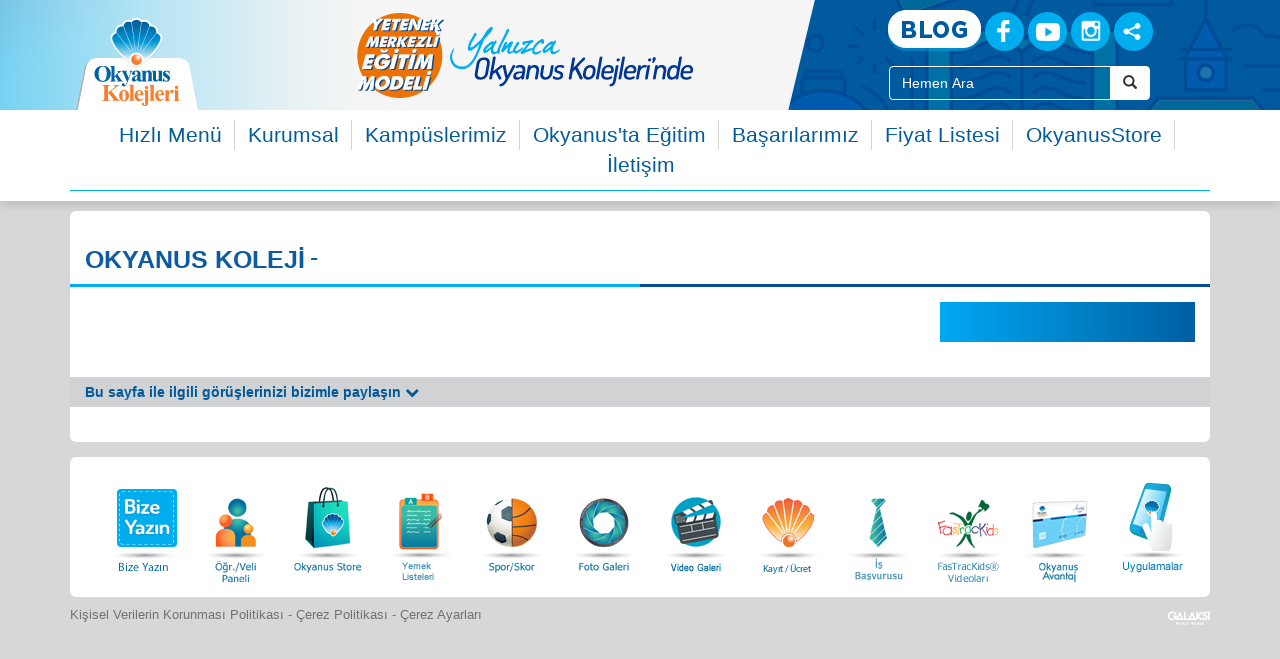

--- FILE ---
content_type: text/html; charset=UTF-8
request_url: https://www.okyanuskoleji.k12.tr/s/kayit-ucret/farkli-odeme-secenekleri/
body_size: 12890
content:
<!doctype html>
<html lang="en">
<head>
<meta charset="UTF-8">




<!-- Facebook Pixel Code (eksen medya) -->
<script>
    !function(f,b,e,v,n,t,s)
    {if(f.fbq)return;n=f.fbq=function(){n.callMethod?
        n.callMethod.apply(n,arguments):n.queue.push(arguments)};
        if(!f._fbq)f._fbq=n;n.push=n;n.loaded=!0;n.version='2.0';
        n.queue=[];t=b.createElement(e);t.async=!0;
        t.src=v;s=b.getElementsByTagName(e)[0];
        s.parentNode.insertBefore(t,s)}(window,document,'script',
        'https://connect.facebook.net/en_US/fbevents.js');
    fbq('init', '529227187568394');
    fbq('track', 'PageView');
</script>
<!-- End Facebook Pixel Code -->


<!-- Google tag (gtag.js) -->
<script async src="https://www.googletagmanager.com/gtag/js?id=G-NN72TGSWQ1"></script>
<script>
  window.dataLayer = window.dataLayer || [];
  function gtag(){dataLayer.push(arguments);}
  gtag('js', new Date());
  gtag('config', 'G-NN72TGSWQ1');
</script>


<!-- Global site tag (gtag.js) - Google Analytics -->
<script async src="https://www.googletagmanager.com/gtag/js?id=UA-7658015-4"></script>
<script>
    window.dataLayer = window.dataLayer || [];
    function gtag(){dataLayer.push(arguments);}
    gtag('js', new Date());
    gtag('config', 'UA-7658015-4');
</script>
<!-- Google Tag Manager -->
<script>(function(w,d,s,l,i){w[l]=w[l]||[];w[l].push({'gtm.start':
new Date().getTime(),event:'gtm.js'});var f=d.getElementsByTagName(s)[0],
j=d.createElement(s),dl=l!='dataLayer'?'&l='+l:'';j.async=true;j.src='https://www.googletagmanager.com/gtm.js?id='+i+dl;f.parentNode.insertBefore(j,f);
})(window,document,'script','dataLayer','GTM-KGWP9CF');</script>
<!-- End Google Tag Manager -->
<!-- Google Tag Manager (noscript) -->
<noscript><iframe src="https://www.googletagmanager.com/ns.html?id=GTM-KGWP9CF" height="0" width="0" style="display:none;visibility:hidden"></iframe></noscript>
<!-- End Google Tag Manager (noscript) -->

<!-- Global site tag (gtag.js) - Google Ads: 957254979 -->
<script async src="https://www.googletagmanager.com/gtag/js?id=AW-957254979"></script>
<script>
    window.dataLayer = window.dataLayer || [];
    function gtag(){dataLayer.push(arguments);}
    gtag('js', new Date());
    gtag('config', 'AW-957254979');
</script>

<script>
  (function(w,d,t,r,u)
  {
    var f,n,i;
    w[u]=w[u]||[],f=function()
    {
      var o={ti:"187116640", enableAutoSpaTracking: true};
      o.q=w[u],w[u]=new UET(o),w[u].push("pageLoad")
    },
    n=d.createElement(t),n.src=r,n.async=1,n.onload=n.onreadystatechange=function()
    {
      var s=this.readyState;
      s&&s!=="loaded"&&s!=="complete"||(f(),n.onload=n.onreadystatechange=null)
    },
    i=d.getElementsByTagName(t)[0],i.parentNode.insertBefore(n,i)
  })
  (window,document,"script","//bat.bing.com/bat.js","uetq");
</script>


<script type="text/javascript">
    (function(c,l,a,r,i,t,y){
        c[a]=c[a]||function(){(c[a].q=c[a].q||[]).push(arguments)};
        t=l.createElement(r);t.async=1;t.src="https://www.clarity.ms/tag/"+i;
        y=l.getElementsByTagName(r)[0];y.parentNode.insertBefore(t,y);
    })(window, document, "clarity", "script", "mjix1zgi0k");
</script>
<meta charset="UTF-8">
<meta name="viewport" content="width=device-width, user-scalable=no, initial-scale=1.0, maximum-scale=1.0, minimum-scale=1.0">
<meta http-equiv="X-UA-Compatible" content="ie=edge">
<meta name="description" content="">
<meta name="keywords" content="">
<meta name="author" content="Okyanus Koleji - Kolej, Özel Okul, Ana okulu, ilkokul, ortaokul, Lise">
<meta name="rating" content="All">
<meta name="robots" content="index, follow">
<title>Okyanus Koleji - Kolej, Özel Okul, Ana okulu, ilkokul, ortaokul, Lise</title>
<base href="https://www.okyanuskoleji.k12.tr/">
<link rel="canonical" href="https://www.okyanuskoleji.k12.tr/s/kayit-ucret/farkli-odeme-secenekleri/" />
<link rel="shortcut icon" href="https://www.okyanuskoleji.k12.tr/favicon.ico" type="image/x-icon" />
<link rel="stylesheet" href="css/bootstrap.min.css">
<link rel="stylesheet" href="js/fancybox/dist/jquery.fancybox.min.css">
<link rel="stylesheet" href="css/genel.css?v=697fc46e71f87">
<link rel="stylesheet" href="css/slick.css">
<script src="js/jquery-3.1.1.min.js"></script>
<script src="js/bootstrap.min.js"></script>
<script src="js/jquery.touchSwipe.min.js"></script>
<script src="js/slick.js"></script>
<script src="js/usttanitim_yeni.js"></script>
<script src="js/genel.js?v=697fc46e71f87"></script>
<script src="js/sayfa_slider.js"></script>
<script src="js/fancybox/dist/jquery.fancybox.min.js"></script>
<script src="js/sayfa.js"></script>
<script>
$(document).ready(function(e) {
    MenuAc();
});
</script>
</head>
<body>

<!-- site üst başladı -->
 <h1 style="display:none">Okyanus Koleji</h1>
<div class="site_ust">
    <!-- üst başladı -->
    <div class="ust hidden-xs">
        <div class="container">
            <!-- logo başladı -->
            <div class="col-sm-2 col-lg-2 logo_alan">
                <a href="https://www.okyanuskoleji.k12.tr/"><img src="img/Okyanus-Koleji-Logo.svg"  style="width:100%;height:100%;max-width:134px;max-height:94px"  title="Okyanus Koleji - Kolej, Özel Okul, Ana okulu, ilkokul, ortaokul, Lise" alt="Okyanus Koleji - Kolej, Özel Okul, Ana okulu, ilkokul, ortaokul, Lise"></a>
            </div>
            <!-- logo bitti -->
            <!-- üst slider başladı -->
            <div class="col-sm-5 col-lg-6">
                                <div class="ust_tanitim">
                    <div class="ust_tanitim_slider" id="ust_tanitim_slider">
                        <div class="ustt_gorsel"><a href="https://www.okyanuskoleji.k12.tr/yetenek-merkezli-egitim-modeli" aria-label="Yetenek Merkezli Eğitim Modeli"><img src="resimler/ust_gorsel/yetenek_merkezli_egitim_modeli_5c404726e20d4.png" alt="Yetenek Merkezli Eğitim Modeli" title="Yetenek Merkezli Eğitim Modeli"></a></div>                    </div>
                    <div class="ustt_sayilar"></div>
                </div>
                            </div>
            <!-- üst slider bitti -->

            <!-- üst sağ başladı -->
            <div class="col-sm-5 col-lg-4">
                <div class="col-md-12 text-center">
                    <div class="b10"></div>
                    <a href="https://www.okyanuskoleji.k12.tr/blog/" class="ustbuton_blog" aria-label="Blog"></a>
                    <a href="https://www.facebook.com/okyanuskoleji/" class="ustbuton_face" target="_blank" aria-label="Facebook"></a>
                    <a href="https://www.youtube.com/user/OkyanusKolejleri" class="ustbuton_youtube" target="_blank" aria-label="Youtube"></a>
                    <a href="https://instagram.com/okyanuskoleji" class="ustbuton_inst hidden-sm" target="_blank" aria-label="Instagram"></a>

                    <div class="dropdown" style="display: inline-block;">
                        <a href="javascript:void(0);" id="UstSMMenu" data-toggle="dropdown" class="ustbuton_diger hidden-sm" aria-label="Sosyal Ağlar"></a>
                        <ul class="dropdown-menu smd_menu" aria-labelledby="UstSMMenu">
                            <li><a href="https://tr.linkedin.com/company/okyanus-kolejleri" target="_blank" aria-label="Linkedin"><i class="fa fa-linkedin"></i> Linkedin</a></li>
                            <li><a href="https://www.twitter.com/okyanuskoleji/" target="_blank" aria-label="X (Twitter)"><i class="fa fa-twitter"></i> Twitter</a></li>
                                                    </ul>
                    </div>

                </div>
                <div class="col-md-10 col-md-offset-1">
                    <form action="javascript:void(0);" onsubmit="javascript:UstArama();" name="ustaramaform" id="ustaramaform" aria-label="Site İçi Arama">
                        <div class="b10"></div>
                        <div class="input-group arama_input">
                            <input type="text" class="form-control" id="ustarama" name="ustarama" value="Hemen Ara" autocomplete="off" aria-label="Site İçi Arama Kutusu">
                            <span class="input-group-btn" >
                                <button class="btn btn-default" type="submit" aria-label="Arama Buttonu">
                                    <i class="glyphicon glyphicon-search" aria-label="Arama"></i>
                                </button>
                            </span>
                        </div>
                    </form>
                </div>
            </div>
            <!-- üst sağ bitti -->

        </div>
    </div>
    <!-- üst bitti -->


    <!-- mobil üst başladı -->
    <div class="mobil_ust visible-xs">

        <a href="https://www.okyanuskoleji.k12.tr/" class="logo_mobil_yeni" aria-label="Ana Sayfa"></a>

        <div class="mobil_ust_kampusokul">
            <a href="https://www.okyanuskoleji.k12.tr/kampuslerimiz/" class="kampuslerimiz_ust_mobil">Kampüsler</a>
            <span>/</span>
            <a href="https://www.okyanuskoleji.k12.tr/okullarimiz/" class="kampuslerimiz_ust_mobil">Okullar</a>
        </div>

        <div class="butonlar hidden">
            <a href="javascript:void(0);" id="MobilUstButon_menu" data-durum="kapali" onclick="javascript:MobilUstMenuGoster('menu', false);"><i class="fa fa-bars fs14"></i> Menü</a>
            <span>/</span>
            <a href="https://www.okyanuskoleji.k12.tr/iletisim/">İletişim</a>
            <span>/</span>
            <a href="javascript:void(0);" onclick="javascript:MobilAraEkran();" aria-label="Arama"><i class="fa fa-search"></i> Ara</a>
        </div>

        <div class="mobil_reklam"></div>

    </div>
    <!-- mobil üst bitti -->


    <!-- alt başladı -->
    <div class="alt">
        <div class="container">

            <div class="b10 visible-lg visible-md visible-sm"></div>


            <div class="mobil_ust_menu visible-xs">
                <a href="javascript:void(0);" id="MobilUstButon_menu" data-durum="kapali" onclick="javascript:MobilUstMenuGoster('menu', false);"><i class="fa fa-bars fs14"></i> Menü</a>
                <a href="https://www.okyanuskoleji.k12.tr/iletisim/">İletişim</a>
                <a href="javascript:void(0);" onclick="javascript:MobilAraEkran();"><i class="fa fa-search fs14"></i> Ara</a>
            </div>



            <!-- üst menü genel alanı başladı -->
            <div class="UstMenuAlani" id="UstMenuAlani">

                <!--- üst menü başladı -->
                <ul class="ustmenu">
                    <li><a href="https://www.okyanuskoleji.k12.tr/hizlimenu/" >Hızlı Menü</a></li><li id="ustmenu_1" data-menu="1" ><a href="javascript:MenuAc('1')" >Kurumsal</a></li><li id="ustmenu_2" data-menu="2" ><a href="javascript:MenuAc('2')" >Kampüslerimiz</a></li><li id="ustmenu_3" data-menu="3" ><a href="javascript:MenuAc('3')" >Okyanus'ta Eğitim</a></li><li><a href="https://www.okyanuskoleji.k12.tr/basarilar/" >Başarılarımız</a></li><li><a href="https://www.okyanuskoleji.k12.tr/egitim-ucretleri/" >Fiyat Listesi</a></li><li><a href="https://www.okyanusstore.com"  target="_blank">OkyanusStore</a></li><li><a href="https://www.okyanuskoleji.k12.tr/iletisim/" >İletişim</a></li>                </ul>
                <!--- üst menü başladı -->

                <div class="visible-xs">
                    <button type="button" onclick="javascript:MobilUstMenuGoster('menu', true);" id="menukapat_ust" class="btn btn-block btn-xs btn-gri m5t mb5">
                        <i class="fa fa-times"></i> Kapat
                    </button>
                </div>

                <!-- üst menünün alt menüleri başladı -->
                <div class="altmenu_govde">

                    <div class="altmenu" id="altmenu_1"><ul><li><i class="fa fa-chevron-right"></i> <a href="https://www.okyanuskoleji.k12.tr/s/kurumsal/hakkimizda/">Hakkımızda</a></li><li><i class="fa fa-chevron-right"></i> <a href="https://www.okyanuskoleji.k12.tr/orhan-ozbey/">Kurucudan Mesaj</a></li><li><i class="fa fa-chevron-right"></i> <a href="https://www.okyanuskoleji.k12.tr/lokman-demiray/">Genel Müdürden Mesaj</a></li><li><i class="fa fa-chevron-right"></i> <a href="https://www.okyanuskoleji.k12.tr/s/kurumsal/yonetim-kadrosu/">Yönetim Kadrosu</a></li><li><i class="fa fa-chevron-right"></i> <a href="https://www.okyanuskoleji.k12.tr/s/kurumsal/idari-birimler/">İdari Birimler</a></li><li><i class="fa fa-chevron-right"></i> <a href="https://www.okyanuskoleji.k12.tr/s/kurumsal/lojistik-hizmetler/">Lojistik Hizmetler</a></li><li><i class="fa fa-chevron-right"></i> <a href="https://www.okyanuskoleji.k12.tr/s/kurumsal/basinda-biz/">Basında Biz</a></li><li><i class="fa fa-chevron-right"></i> <a href="https://www.okyanuskoleji.k12.tr/insankaynaklari/">İnsan Kaynakları</a></li><li><i class="fa fa-chevron-right"></i> <a href="https://www.okyanuskoleji.k12.tr/s/kurumsal/reklam-calismalari/">Reklam Çalışmaları</a></li><li><i class="fa fa-chevron-right"></i> <a href="http://www.okyanusavantaj.com/">Okyanus Avantaj</a></li></ul></div><div class="altmenu" id="altmenu_2"><ul><li><i class="fa fa-chevron-right"></i> <a href="https://www.okyanuskoleji.k12.tr/kampus/atasehir/">Ataşehir</a></li><li><i class="fa fa-chevron-right"></i> <a href="https://www.okyanuskoleji.k12.tr/kampus/avcilar/">Avcılar</a></li><li><i class="fa fa-chevron-right"></i> <a href="https://www.okyanuskoleji.k12.tr/kampus/adana/">Adana</a></li><li><i class="fa fa-chevron-right"></i> <a href="https://www.okyanuskoleji.k12.tr/kampus/ankara-eryaman/">Ankara - Eryaman</a></li><li><i class="fa fa-chevron-right"></i> <a href="https://www.okyanuskoleji.k12.tr/kampus/ankara-incek/">Ankara - İncek</a></li><li><i class="fa fa-chevron-right"></i> <a href="https://www.okyanuskoleji.k12.tr/kampus/ankara-kecioren/">Ankara - Keçiören</a></li><li><i class="fa fa-chevron-right"></i> <a href="https://www.okyanuskoleji.k12.tr/kampus/antalya-konyaalti/">Antalya - Konyaaltı</a></li><li><i class="fa fa-chevron-right"></i> <a href="https://www.okyanuskoleji.k12.tr/kampus/antalya-lara/">Antalya - Lara</a></li><li><i class="fa fa-chevron-right"></i> <a href="https://www.okyanuskoleji.k12.tr/kampus/bahcelievler/">Bahçelievler</a></li><li><i class="fa fa-chevron-right"></i> <a href="https://www.okyanuskoleji.k12.tr/kampus/bahcesehir-esenkent/">Bahçeşehir / Esenkent</a></li><li><i class="fa fa-chevron-right"></i> <a href="https://www.okyanuskoleji.k12.tr/kampus/basaksehir-kayasehir/">Başakşehir / Kayaşehir</a></li><li><i class="fa fa-chevron-right"></i> <a href="https://www.okyanuskoleji.k12.tr/kampus/bayrampasa/">Bayrampaşa</a></li><li><i class="fa fa-chevron-right"></i> <a href="https://www.okyanuskoleji.k12.tr/kampus/beylikduzu/">Beylikdüzü</a></li><li><i class="fa fa-chevron-right"></i> <a href="https://www.okyanuskoleji.k12.tr/kampus/beylikduzu-anaokulu/">Beylikdüzü (Anaokulu)</a></li><li><i class="fa fa-chevron-right"></i> <a href="https://www.okyanuskoleji.k12.tr/kampus/beykent/">Beykent</a></li><li><i class="fa fa-chevron-right"></i> <a href="https://www.okyanuskoleji.k12.tr/kampus/bursa-inegol/">Bursa - İnegöl</a></li><li><i class="fa fa-chevron-right"></i> <a href="https://www.okyanuskoleji.k12.tr/kampus/bursa-nilufer/">Bursa - Nilüfer</a></li><li><i class="fa fa-chevron-right"></i> <a href="https://www.okyanuskoleji.k12.tr/kampus/bursa-yenisehir/">Bursa - Yenişehir</a></li><li><i class="fa fa-chevron-right"></i> <a href="https://www.okyanuskoleji.k12.tr/kampus/cekmekoy/">Çekmeköy</a></li><li><i class="fa fa-chevron-right"></i> <a href="https://www.okyanuskoleji.k12.tr/kampus/diyarbakir/">Diyarbakır</a></li><li><i class="fa fa-chevron-right"></i> <a href="https://www.okyanuskoleji.k12.tr/kampus/fatih/">Fatih</a></li><li><i class="fa fa-chevron-right"></i> <a href="https://www.okyanuskoleji.k12.tr/kampus/florya/">Florya</a></li><li><i class="fa fa-chevron-right"></i> <a href="https://www.okyanuskoleji.k12.tr/kampus/gunesli/">Güneşli</a></li><li><i class="fa fa-chevron-right"></i> <a href="https://www.okyanuskoleji.k12.tr/kampus/halkali/">Halkalı</a></li><li><i class="fa fa-chevron-right"></i> <a href="https://www.okyanuskoleji.k12.tr/kampus/izmir-bornova/">İzmir - Bornova</a></li><li><i class="fa fa-chevron-right"></i> <a href="https://www.okyanuskoleji.k12.tr/kampus/izmir-gaziemir/">İzmir - Gaziemir</a></li><li><i class="fa fa-chevron-right"></i> <a href="https://www.okyanuskoleji.k12.tr/kampus/izmir-karsiyaka-atakent/">İzmir - Karşıyaka / Atakent</a></li><li><i class="fa fa-chevron-right"></i> <a href="https://www.okyanuskoleji.k12.tr/kampus/izmir-mavisehir/">İzmir - Mavişehir</a></li><li><i class="fa fa-chevron-right"></i> <a href="https://www.okyanuskoleji.k12.tr/kampus/izmit-atafen/">İzmit - Atafen</a></li><li><i class="fa fa-chevron-right"></i> <a href="https://www.okyanuskoleji.k12.tr/kampus/kartal/">Kartal</a></li><li><i class="fa fa-chevron-right"></i> <a href="https://www.okyanuskoleji.k12.tr/kampus/kemerburgaz/">Kemerburgaz</a></li><li><i class="fa fa-chevron-right"></i> <a href="https://www.okyanuskoleji.k12.tr/kampus/mimaroba/">Mimaroba</a></li><li><i class="fa fa-chevron-right"></i> <a href="https://www.okyanuskoleji.k12.tr/kampus/samsun/">Samsun</a></li><li><i class="fa fa-chevron-right"></i> <a href="https://www.okyanuskoleji.k12.tr/kampus/sancaktepe/">Sancaktepe</a></li></ul></div><div class="altmenu" id="altmenu_3"><ul><li><i class="fa fa-chevron-right"></i> <a href="https://www.okyanuskoleji.k12.tr/s/okyanus-ta-egitim/okul-oncesi/">Okul Öncesi</a></li><li><i class="fa fa-chevron-right"></i> <a href="https://www.okyanuskoleji.k12.tr/s/okyanus-ta-egitim/ilkokul/">İlkokul</a></li><li><i class="fa fa-chevron-right"></i> <a href="https://www.okyanuskoleji.k12.tr/s/okyanus-ta-egitim/ortaokul/">Ortaokul</a></li><li><i class="fa fa-chevron-right"></i> <a href="https://www.okyanuskoleji.k12.tr/s/okyanus-ta-egitim/lise/">Lise</a></li><li><i class="fa fa-chevron-right"></i> <a href="https://www.okyanuskoleji.k12.tr/s/okyanus-ta-egitim/guzel-sanatlar-lisesi/">Güzel Sanatlar Lisesi</a></li><li><i class="fa fa-chevron-right"></i> <a href="https://www.okyanuskoleji.k12.tr/s/okyanus-ta-egitim/ustun-zek-lilar-egitimi/">Üstün Zekâlılar Eğitimi</a></li><li><i class="fa fa-chevron-right"></i> <a href="https://www.okyanuskoleji.k12.tr/s/okyanus-ta-egitim/yetenek-kuluplerimiz/">Yetenek Kulüplerimiz</a></li><li><i class="fa fa-chevron-right"></i> <a href="https://www.okyanuskoleji.k12.tr/s/okyanus-ta-egitim/bargem/">BARGEM</a></li><li><i class="fa fa-chevron-right"></i> <a href="https://www.okyanuskoleji.k12.tr/s/okyanus-ta-egitim/okyanus-ta-bursluluk/">Okyanus'ta Bursluluk</a></li></ul></div>
                    <button type="button" onclick="javascript:MobilUstMenuGoster('menu', true);" id="menukapat_alt" class="btn btn-block btn-xs btn-gri m5t mb5 visible-xs">
                        <i class="fa fa-times"></i> Kapat
                    </button>

                </div>
                <!-- üst menünün alt menüleri bitti -->

                <div class="b10"></div>
            </div>
            <!-- üst menü genel alanı bitti -->

            <!-- üst mobil okul menü alanı başladı -->
            <div class="UstMobilOkulAlani" id="UstMobilOkulAlani">
                <div class="mobilokulturler">
                                        <button type="button" onclick="javascript:MobilUstMenuGoster('okul', true);" class="btn btn-block btn-xs btn-gri m5t mb5 visible-xs">
                        <i class="fa fa-times"></i> Kapat
                    </button>
                </div>
                <div class="clearfix"></div>
                <div class="mobilokullisteler"></div>
            </div>
            <!-- üst mobil okul menü alanı bitti -->

        </div>
    </div>
    <!-- alt bitti -->

</div>
<!-- site üst bitti -->



<div class="b10 hidden-xs"></div>
<div class="b7 visible-xs"></div>

<input type="hidden" name="site_link" id="site_link" value="https://www.okyanuskoleji.k12.tr/">
<!-- gövde başladı -->
<div class="container">

    <!-- içerik alanı başladı -->
    <div class="row">
        <div class="col-md-12">

            
            <div class="sayfa_govde">

                <!-- başlık alanı başladı -->
                <div class="col-md-12 sayfa_baslik" style="padding-top:20px">
                    <h3 class="yazi_lacivert">OKYANUS KOLEJİ</h3>
                    <span>-</span>
                    <h1 class="yazi_turuncu"></h1>                    <div class="clearfix"></div>
                    <div class="b10"></div>
                </div>
                <!-- başlık alanı bitti -->
                <div class="sayfa_ustserit">
                    <div class="sol"></div>
                    <div class="sag"></div>
                </div>
                <div class="clearfix"></div>
                <div class="b15"></div>

                <!-- sol içerik alanı başladı -->
                <div class="col-md-9">

                    
                    

                    
                    

                    <div class="clearfix"></div>
                    <div class="b15"></div>
                </div>
                <!-- sol içerik alanı bitti -->

                <!-- sağ menü alanı başladı -->
                <div class="col-md-3">

                    
                    <!-- sağ menü başladı -->
                    <div class="sag_menu">
                        <div class="menu_baslik baslik_gra">
                                                    </div>
                        <ul>
                                                    </ul>
                    </div>
                    <!-- sağ menü bitti -->

                </div>
                <!-- sağ menü alanı bitti -->

                <div class="clearfix"></div>

<script src="js/sayfa_alti_gorus.js"></script>

<!-- sayfa görüş alanı başladı -->
<div class="sayfa_gorus">
    <div class="form_ac" id="GorusFormAc" data-durum="kapali">
        Bu sayfa ile ilgili görüşlerinizi bizimle paylaşın <span id="gorus_form_ok"><i class="fa fa-chevron-down" aria-hidden="true"></i></span>
    </div>

    <div id="gorus_alani" class="hidden">
        <div class="col-md-12">
            <div class="b15"></div>
            <div class="col-md-12" id="cevap_gorus">
                <div class="ul_liste">
                    <ul>
                        <li>Cevabını bulamadığınız sorunuz var mı?</li>
                        <li>Buraya eklenmesini istediğiniz konu var mı?</li>
                        <li>Fazlalık olduğuna inandığınız bölüm var mı?</li>
                        <li>Bu bölümün metni açıklayıcı mı?</li>
                        <li>Görsellik sizi tatmin etti mi?</li>
                    </ul>
                </div>
                <div class="b15"></div>
            </div>
            <form action="javascript:void(0);" onsubmit="javascript:SayfaAltiGorus();" name="form_gorus" id="form_gorus">
                <div class="col-md-12">
                    <div class="form-group">
                        <textarea class="form-control" name="gorus_icerik" id="gorus_icerik" rows="5" placeholder="Görüşünüzü Yazınız" autocomplete="off"></textarea>
                    </div>
                </div>

                <div class="col-md-6">
                    <input type="text" class="form-control" autocomplete="off" name="gorus_adsoyad" id="gorus_adsoyad" placeholder="Adınız Soyadınız">
                </div>

                <div class="col-md-6">
                    <input type="text" class="form-control" autocomplete="off" name="gorus_eposta" id="gorus_eposta" placeholder="E-posta Adresiniz">
                </div>

                <div class="clearfix"></div>
                <div class="b15"></div>

                
                <input type="hidden" name="mail_baslik" id="mail_baslik" value="" autocomplete="off">
                <input type="hidden" name="mail_link" id="mail_link" value="https://www.okyanuskoleji.k12.tr/s/kayit-ucret/farkli-odeme-secenekleri/" autocomplete="off">

                <div class="col-md-12">
                    <input type="submit" class="btn btn-primary btn-lg btn-block" id="buton_gorus" value="Görüşü Gönder">
                </div>

                <div class="clearfix"></div>
            </form>
            <div class="b15"></div>
        </div>
    </div>

    <div class="clearfix"></div>
</div>
<!-- sayfa görüş alanı bitti -->

<div class="b20"></div>
                <div class="clearfix"></div>
            </div>
        </div>
    </div>
    <!-- içerik alanı bitti -->

    <div class="b15"></div>
<!-- alt alan başladı -->
<div class="row hidden-xs">
    <div class="col-md-12">
        <!-- alt menüler başladı -->
        <div class="site_alt_menu">
            <ul>
                <li><a href="https://www.okyanuskoleji.k12.tr/bize-yazin/" class="ok_bizeyazin" aria-label="Bize Yazın"></a></li>
                <li>
                    <div class="dropup">
                        <a href="javascript:void(0);" id="AltOVMenu" data-toggle="dropdown" aria-haspopup="true" aria-expanded="false" class="ok_ovpanel"  aria-label="Öğrenci Veli Paneli"></a>
                        <ul class="dropdown-menu ov_menu" aria-labelledby="AltOVMenu">
                            <li><a href="https://pusulam.okyanuskoleji.k12.tr/" target="_blank"><i class="fa fa-angle-right"></i> Pusulam</a></li>
                            <li><a href="https://www.okyanuskoleji.k12.tr/yemek-listeleri/"><i class="fa fa-angle-right"></i> Yemek Listeleri</a></li>
                            <li><a href="https://www.okyanuskoleji.k12.tr/blog/"><i class="fa fa-angle-right"></i> Okyanus Blog</a></li>
                        </ul>
                    </div>
                </li>
                <li><a href="http://www.okyanusstore.com/" target="_blank" class="ok_store" aria-label="Okyanus Store"></a></li>
                <li><a href="https://www.okyanuskoleji.k12.tr/yemek-listeleri/" class="ok_yemekliste" aria-label="Yemek Listeleri"></a></li>
                <!--<li><a href="https://www.okyanuskoleji.k12.tr/yetenek/" class="ok_yetenek"></a></li>-->
                <li><a href="https://www.okyanuskoleji.k12.tr/spor/" class="ok_sporskor" aria-label="Spor Skor"></a></li>
                <li><a href="https://www.okyanuskoleji.k12.tr/fotograf-galerisi/genel/" class="ok_fotogaleri" aria-label="Foto Galeri"></a></li>
                <li><a href="https://www.okyanuskoleji.k12.tr/tv/" class="ok_videogaleri" aria-label="Video Galeri"></a></li>
                <li><a href="https://www.okyanuskoleji.k12.tr/egitim-ucretleri/" class="ok_kayit" aria-label="Eğitim Ücretleri"></a></li>
                <li><a href="https://www.okyanuskoleji.k12.tr/insankaynaklari/" class="ok_ik" aria-label="İnsan Kaynakları"></a></li>
                <li><a href="javascript:void(0);" data-target="#FasTracKidsModal" data-toggle="modal" class="ok_fast" aria-label="FasTracKids Videoları"></a></li>
                <li><a href="http://www.okyanusavantaj.com/" target="_blank" class="ok_avantaj_son" aria-label="Okyanus Avantaj"></a></li>
                <li>
                    <div class="dropup">
                        <a href="javascript:void(0);" id="AltUygMenu" data-toggle="dropdown" aria-haspopup="true" aria-expanded="false" class="ok_uygulamalar" aria-label="Uygulamalar"></a>
                        <ul class="dropdown-menu" aria-labelledby="AltUygMenu">
                            <li><a href="https://play.google.com/store/apps/details?id=com.tl.okyanusiletisim" target="_blank"><i class="fa fa-angle-right"></i> Veli İletişim Üçgeni (Android)</a></li>
                            <li><a href="https://itunes.apple.com/tr/app/veli-iletisim-ucgeni/id1423020359" target="_blank"><i class="fa fa-angle-right"></i> Veli İletişim Üçgeni (IOS)</a></li>
                            
                            <li><a href="https://appgallery.huawei.com/#/app/C103074105" target="_blank"><i class="fa fa-angle-right"></i> Veli İletişim Üçgeni (Huawei)</a></li>
                            <li><a href="https://play.google.com/store/apps/details?id=com.tl.okyanusavantajkart" target="_blank"><i class="fa fa-angle-right"></i> Okyanus Avantaj (Android)</a></li>
                            <li><a href="https://itunes.apple.com/tr/app/okyanus-avantaj/id1450363551?l=tr&mt=8" target="_blank"><i class="fa fa-angle-right"></i> Okyanus Avantaj (IOS)</a></li>
                            <li><a href="https://appgallery.huawei.com/#/app/C103534833" target="_blank"><i class="fa fa-angle-right"></i> Okyanus Avantaj (Huawei)</a></li>
                            <!--
                            <li><a href="https://www.microsoft.com/tr-tr/store/p/okyanus-koleji-interaktif/9nblggh4r3tc" target="_blank"><i class="fa fa-angle-right"></i> İnteraktif (Windows)</a></li>
                            -->
                        </ul>
                    </div>
                </li>
            </ul>
        </div>
        <!-- alt menüler bitti -->
        <!-- alt bar başladı -->
        <div class="alt_bar">
            Genel Müdürlük : Talat Paşa Cad. Yeşil Irmak Sok. No:1 Esenkent - İSTANBUL
        </div>
        <!-- alt bar bitti -->
        
        <div class="alt_bilgi hidden" style="clear:both;margin-top:5px;margin-bottom:10px;">
        <div class=" holding" style="font-size:90%">
        <a href="https://www.okyanuskoleji.k12.tr/kvkk-gizlilik/kvk-politikasi/">Kişisel Verilerin Korunması Politikası</a> - 
        <a href="https://www.okyanuskoleji.k12.tr/kvkk-gizlilik/cerez-politikasi/">Çerez Politikası</a>
        </div>
        </div>
        <!-- alt bilgi başladı -->
        <div class="alt_bilgi">
        <div class="pull-left holding" style="font-size:90%">
        <a href="https://www.okyanuskoleji.k12.tr/kvkk-gizlilik/kvk-politikasi/">Kişisel Verilerin Korunması Politikası</a> - 
        <a href="https://www.okyanuskoleji.k12.tr/kvkk-gizlilik/cerez-politikasi/">Çerez Politikası</a> - 
        <a href="javascript:void(0);" id="cerezayar">Çerez Ayarları</a>
        
        </div>
        
            <div class="pull-left holding hidden">
                Okyanus Kolejleri, <a href="http://www.okyanusholding.com/" target="_blank" title="Okyanus Holding">Okyanus Holding</a> kuruluşudur. 
            </div>
            <div class="pull-right">
                <div class="galaksiAjans">
                    <a href="http://www.galaksiajans.com.tr" target="_blank" title="Galaksi Reklam Ajansı"><img src="img/galaksi-reklam-ajansi.png" width="42" height="14" alt="Galaksi Reklam Ajansı" /></a>
                </div>
            	            </div>
            <div class="clearfix"></div>
        </div>
        <!-- alt bilgi bitti -->
    </div>
</div>
<!-- alt alan bitti -->
    <!-- mobil kayıt ücret formu başladı -->
    <div class="visible-xs">
                <link rel="stylesheet" href="css/altform.css">
        <script src="js/gecici/jquery.altmask.js"></script>
        <script src="js/gecici/altform.js"></script>
        <div class="row">
            <div class="col-xs-12">
                <div id="form_normal" class="kayit_form">
                    <div class="baslik dosis">
                    FORMU DOLDURUN <br />KAYIT VE ÜCRET İÇİN <br />SİZE HEMEN DÖNELİM
                        <br />
                    </div>
                    <div class="b15"></div>
                    <div id="altform_cevap"></div>
                    <form action="javascript:void(0);" onsubmit="javascript:AltFormGonder();" class="okf" name="altform_form" id="altform_form" >
                        <div class="form-group">
                            <select name="arama_kampus" id="altform_kampus" onchange="javascript:AltFormOkulGetir();" class="form-control selectok" autocomplete="off" aria-label="Kampüs Seçiniz">
                                <option value="">Kampüs Seçiniz</option>
                                <option value="1">Ataşehir Kampüsü</option><option value="2">Avcılar Kampüsü</option><option value="16">Adana Kampüsü</option><option value="26">Ankara Eryaman Kampüsü</option><option value="21">Ankara İncek Kampüsü</option><option value="32">Ankara Keçiören Kampüsü</option><option value="22">Antalya Konyaaltı Kampüsü</option><option value="33">Antalya Lara Kampüsü</option><option value="14">Bahçelievler Kampüsü</option><option value="3">Bahçeşehir / Esenkent Kampüsü</option><option value="34">Başakşehir / Kayaşehir Kampüsü</option><option value="30">Bayrampaşa Kampüsü</option><option value="4">Beylikdüzü Kampüsü</option><option value="8">Beylikdüzü Anaokulu</option><option value="15">Beykent Kampüsü</option><option value="29">Bursa (İnegöl) Kampüsü</option><option value="24">Bursa (Nilüfer) Kampüsü</option><option value="35">Bursa (Yenişehir) Kampüsü</option><option value="27">Çekmeköy Kampüsü</option><option value="31">Diyarbakır Kampüsü</option><option value="12">Fatih Kampüsü</option><option value="40">Florya Kampüsü</option><option value="5">Güneşli Kampüsü</option><option value="10">Halkalı Kampüsü</option><option value="28">İzmir Bornova Kampüsü</option><option value="38">İzmir Gaziemir Kampüsü</option><option value="39">İzmir Karşıyaka / Atakent Kampüsü</option><option value="19">İzmir Mavişehir Kampüsü</option><option value="36">İzmit Atafen Kampüsü</option><option value="37">Kartal Kampüsü</option><option value="18">Kemerburgaz Kampüsü</option><option value="20">Mimaroba Kampüsü</option><option value="42">Samsun Kampüsü</option><option value="6">Sancaktepe Kampüsü</option>                            </select>
                        </div>
                        <div class="form-group">
                            <select name="arama_okul" id="altform_okul" onchange="javascript:AltFormSinifGetir();" class="form-control selectok" autocomplete="off" aria-label="Okul Seçiniz">
                                <option value="">Okul Seçiniz</option>
                            </select>
                        </div>
                        <div class="form-group">
                            <select name="arama_sinif" id="altform_sinif" class="form-control selectok" autocomplete="off" aria-label="Sınıf Seçiniz">
                                <option value="">Sınıf Seçiniz</option>
                            </select>
                        </div>
                        <div class="form-group">
                            <input type="text" value="" id="altform_adsoyad" name="arama_adsoyad" data-yer="ust" class="form-control" placeholder="Veli Adı Soyadı">
                        </div>
                        <div class="form-group">
                            <input type="text" value="" id="altform_ogrenci" name="arama_ogrenci" data-yer="ust" class="form-control" placeholder="Öğrenci Adı Soyadı">
                        </div>
                        <div class="form-group">
                            <input type="text" value="" id="altform_eposta" name="arama_eposta" data-yer="ust" class="form-control" placeholder="Veli E-posta Adresi">
                        </div>
                        <div class="form-group">
                            <input type="text" value="" id="altform_telefon" name="arama_telefon" data-yer="ust" class="form-control telefon_format" placeholder="Veli Cep Telefonu" autocomplete="off">
                        </div>
                        
                        <div class="form-group" style="color:#000">
                            <input style="transform: scale(1.4);margin: 5px;" name="kvkk_onay" id="kvkk_onay" type="checkbox" value="1" autocomplete="off" >
                            <a style="color:#000" href="https://www.okyanuskoleji.k12.tr/kvkk-gizlilik/gizlilik-politikasi/" target="_blank">Kişisel verilere ilişkin beyan ve rıza onay formunu</a> okudum, onaylıyorum.
                        </div>
                        <input type="hidden" name="arama_form" value="1000" autocomplete="off">
                        <input type="hidden" name="mail_sayfa" value="https://www.okyanuskoleji.k12.tr/s/kayit-ucret/farkli-odeme-secenekleri/" autocomplete="off" >
                        <button type="submit" id="altform_buton" name="altform_buton" class="btn_gonder"></button>
                    </form>
                </div>
            </div>
        </div>
        <div class="b25"></div>
    </div>
    <!-- mobil kayıt ücret formu bitti -->
    
<button type="button" onclick="javascript:window.history.back();" class="btn btn-block btn-default btn-lg mb15 visible-xs">
    <i class="fa fa-angle-left"></i> Geri Dön
</button>
<div class="clearfix"></div>
<!-- mobil alt alan başladı -->
<div class="row visible-xs mobil_altmenuler">
    <div class="col-xs-6 mam_sol">
        <a href="https://www.okyanuskoleji.k12.tr/bize-yazin/">BİZE YAZIN</a>
        <!--<a href="https://interaktif.okyanuskoleji.k12.tr/" target="_blank">İNTERAKTİF</a>-->
        <a href="https://www.okyanuskoleji.k12.tr/yemek-listeleri/" target="_blank">YEMEK LİSTELERİ</a>
        <a href="http://www.okyanusstore.com/" target="_blank">OKYANUS STORE</a>
        <a href="https://www.okyanuskoleji.k12.tr/spor/">SPOR/SKOR</a>
        
        <a href="https://www.okyanuskoleji.k12.tr/s/okyanus-ta-egitim/bargem/">BARGEM</a>
    </div>
    <div class="col-xs-6 mam_sag">
        
        <a href="https://www.okyanuskoleji.k12.tr/insankaynaklari/">İŞ BAŞVURUSU</a>
        <a href="javascript:void(0);" data-target="#FasTracKidsModal" data-toggle="modal">FasTracKids® Videoları</a>
        <a href="https://www.okyanuskoleji.k12.tr/bursluluk-sinavlari/">OKYANUS'TA BURS</a>
        <a href="http://www.okyanusavantaj.com/" target="_blank">AVANTAJ KART</a>
        <a href="https://www.okyanuskoleji.k12.tr/iletisim/">İLETİŞİM</a>
        
    </div>
    <div class="col-xs-12">
        <a href="javascript:void(0);" id="AltUygMenuMbl" data-toggle="dropdown" aria-haspopup="true" aria-expanded="false" class="text-center">UYGULAMALAR</a>
        <ul class="dropdown-menu MobillDDM" aria-labelledby="AltUygMenuMbl">
            <li><a href="https://play.google.com/store/apps/details?id=com.tl.okyanusiletisim" target="_blank"><i class="fa fa-angle-right"></i> Veli İletişim Üçgeni (Android)</a></li>
            <li><a href="https://itunes.apple.com/tr/app/veli-iletisim-ucgeni/id1423020359" target="_blank"><i class="fa fa-angle-right"></i> Veli İletişim Üçgeni (IOS)</a></li>
            
            <li><a href="https://appgallery.huawei.com/#/app/C103074105" target="_blank"><i class="fa fa-angle-right"></i> Veli İletişim Üçgeni (Huawei)</a></li>
            <li><a href="https://play.google.com/store/apps/details?id=com.tl.okyanusavantajkart" target="_blank"><i class="fa fa-angle-right"></i> Okyanus Avantaj (Android)</a></li>
            <li><a href="https://itunes.apple.com/tr/app/okyanus-avantaj/id1450363551?l=tr&mt=8" target="_blank"><i class="fa fa-angle-right"></i> Okyanus Avantaj (IOS)</a></li>
            <li><a href="https://appgallery.huawei.com/#/app/C103534833" target="_blank"><i class="fa fa-angle-right"></i> Okyanus Avantaj (Huawei)</a></li>
            <!--
            <li><a href="https://play.google.com/store/apps/details?id=com.okyklj.interaktifbrowser&hl=tr" target="_blank"><i class="fa fa-angle-right"></i> İnteraktif (Android)</a></li>
            <li><a href="https://itunes.apple.com/us/app/interaktif-web/id1082303338?l=tr&ls=1&mt=8" target="_blank"><i class="fa fa-angle-right"></i> İnteraktif (IOS)</a></li>
            <li><a href="https://www.microsoft.com/tr-tr/store/p/okyanus-koleji-interaktif/9nblggh4r3tc" target="_blank"><i class="fa fa-angle-right"></i> İnteraktif (Windows)</a></li>
            -->
        </ul>
    </div>
</div>
<!-- mobil alt alan bitti -->
<!-- mobil arama alani başladı -->
<div class="mobil_ara_arka"></div>
<div class="mobil_ara_icerik">
    <a href="javascript:void(0);" onclick="javascript:MobilAraKapat();" class="mobil_ara_kapat">
        <i class="glyphicon glyphicon-remove-circle"></i>
    </a>
    <h2>Arama</h2>
    <form action="javascript:void(0);" onsubmit="javascript:MobilArama();">
        <div class="form-group">
            <input type="text" class="form-control input-lg" id="mobil_arama" value="" placeholder="Aramak istediğiniz kelime" autocomplete="off" aria-label="Arama Kutusu">
        </div>
        <div class="form-group">
            <input type="submit" value="Arama Yap" class="btn btn-block btn-lg btn-default"  aria-label="Arama Yap">
        </div>
    </form>
</div>
<div class="clearfix"></div>
<div class="b50 hidden-xs"></div>
<div class="b20 visible-xs"></div>
 
<!-- criteo kodu başladı -->

<!-- Açıklama Modali Başladı -->
<div class="modal fade" id="FasTracKidsModal" tabindex="-1" role="dialog">
    <div class="modal-dialog" role="document">
        <form action="javascript:void();" onsubmit="javascript:FasTracKidsVideo();" name="fastkv_form" id="fastkv_form">
            <div class="modal-content">
                <div class="modal-header">
                    <button type="button" class="close" data-dismiss="modal" aria-label="Close"><span aria-hidden="true">&times;</span></button>
                    <h4 class="modal-title text-primary">FasTracKids® Videoları</h4>
                </div>
                <div class="modal-body">
                    <div id="fastkv_cevap"></div>
                    <div class="form-group mb0">
                        <label for="fastkv_tc">Veli / Öğrenci T.C. Kimlik No</label>
                        <input type="text" name="fastkv_tc" id="fastkv_tc" value="" class="form-control">
                    </div>
                </div>
                <div class="modal-footer">
                    <button type="button" class="btn btn-default" data-dismiss="modal">Kapat</button>
                    <button type="submit" id="fastkv_buton" class="btn btn-primary">Gönder</button>
                </div>
            </div>
        </form>
    </div>
</div>
<!-- Açıklama Modali Bitti -->

<div class="" style="width:100%;left:0;position:fixed !important;display:none;z-index:5000;bottom:0;height:auto;background:rgba(0,168,243,1);" id="o-cookie">
	<div style="position:relative;margin:0 auto;min-height:45px;margin:0 auto;max-width:990px;padding:20px">
			<span style="color:#fff;text-align:center">
            İnternet sitemizde çerezler kullanılmaktadır. Çerezleri nasıl kullandığımız hakkında daha fazla bilgi için <a style="color:#fff;font-weight:600" href="https://www.okyanuskoleji.k12.tr/kvkk-gizlilik/cerez-politikasi">"Çerez Politikası"</a> sayfamızı ziyaret edebilirsiniz.
            OKYANUS EĞİTİM KURUMLARI olarak, kişisel verilerinizin güvenliğine önem veriyoruz. 
            Bu amaçla çerez verilerinizin hukuka uygun olarak işlenmesine özen gösteriyoruz.<br>
            “Kabul Et” butonu ile tüm çerezleri kabul edebilir veya “Çerez Ayarları” seçeneği ile bu ayarları düzenleyebilirsiniz. 
		</span>
    </div>
    <div style="position:relative;margin:0 auto;min-height:45px;margin:0 auto;max-width:990px;padding:10px">
        <span class="btn btn-md btn-default cls-ayar" id="cls-ayar" >Çerez Ayarları</span>
        <span class="btn btn-md btn-default cls-red" id="cls-red" >Reddet</span>
        <span style="padding-left:40px;padding-right:40px" class="btn btn-default cls-kabul" id="cls-kabul" >Kabul Et</span>
        
    </div>
</div>
 <div class="modal fade" id="PopupModal2" tabindex="-1" role="dialog" style="display:none;z-index:5000">

	<div class="modal-dialog modal-lg" role="document">
        <div class="btn btn-md btn-primary" style="float:right;position:relative;z-index:6000;margin:10px;font-weight:800;" id="mdlgizle">X</div>
		<div class="modal-content">
			<div class="modal-body">
                <h3 class="yazi_lacivert">Tercihlerinizi özelleştirin</h3><p><br></p>
                <p></p>
                <div id="okycokie_ayar">
                    <div class="sss_govde">
                        <div class="sss_baslik" id="conm_11" data-duzey="11">
                            <em class="fa fa-angle-right"></em>
                            <b>Gerekli Çerezler </b>
                            <i class="fa fa-chevron-down"></i>
                            <div class="clearfix"></div>
                        </div>
                        <div class="sss_cevap" style="padding: 10px; display: none;" id="okycoo_11" data-altduzey="11">
                            <input style="transform: scale(2.1);float:right;padding:3px;margin:10px" name="crz_zorunlu" id="crz_zorunlu" type="checkbox" checked="checked" disabled="disabled" value="1"  data-gtm-form-interact-field-id="0">
                            <p>Bu çerezler, sitenin düzgün bir şekilde çalışabilmesi için gereklidir, sitelerimizde gezinmenizi ve site özelliklerinden faydalanmanızı sağlarlar. Aynı oturum içerisinde bir sayfaya geri dönüldüğünde önceki eylemleri hatırlama (ör. metin girişi) buna örnek verilebilir. </p>
                            <p>Bu çerezler kimliğinizi tanımlamaz.</p>
                            <div class="row"><div class="col col-md-12 col-sm-12">
                                    <div class="panel" style="padding:8px!important;border:solid 0.13em #ddd;background:#fafafa;font-size:14px"><b class="yazi_turkuaz">Çerez Adı: </b><b>_fbp</b><br>Facebook tarafından, kullanıcı Facebook tarafından desteklenen bir dijital platformda olduğunda kullanıcıya reklam sunmak için kullanılır.<br><b class="yazi_turkuaz">Sağlayıcı: </b>facebook.com - <b class="yazi_turkuaz">Süresi: </b>3 Ay</div></div><div class="col col-md-12 col-sm-12">
                                    <div class="panel" style="padding:8px!important;border:solid 0.13em #ddd;background:#fafafa;font-size:14px"><b class="yazi_turkuaz">Çerez Adı: </b><b>fr</b><br>Facebook tarafından, Facebook eklentisi veya pikseli olan sitelerde kullanıcı davranışlarını izlemek, kullanıcılara reklam göstermek ve reklamları iyileştirmek için kullanılır.<br><b class="yazi_turkuaz">Sağlayıcı: </b>facebook.com - <b class="yazi_turkuaz">Süresi: </b>3 Ay</div></div><div class="col col-md-12 col-sm-12">
                                    <div class="panel" style="padding:8px!important;border:solid 0.13em #ddd;background:#fafafa;font-size:14px"><b class="yazi_turkuaz">Çerez Adı: </b><b>_gat_gtag_UA_7658015_4</b><br>Google Analytics tarafından kullanılır. Sayfa ziyaretçisinin oturum durumunu sürdürmek ve kontrol etmek için kullanır. <br><b class="yazi_turkuaz">Sağlayıcı: </b>google.com - <b class="yazi_turkuaz">Süresi: </b>1 Dakika</div></div><div class="col col-md-12 col-sm-12">
                                    <div class="panel" style="padding:8px!important;border:solid 0.13em #ddd;background:#fafafa;font-size:14px"><b class="yazi_turkuaz">Çerez Adı: </b><b>OKYCO_ID</b><br>Her kullanıcıya atanan benzersiz bir kimliktir. <br><b class="yazi_turkuaz">Sağlayıcı: </b>okyanuskoleji.k12.tr - <b class="yazi_turkuaz">Süresi: </b>1 Yıl</div></div><div class="col col-md-12 col-sm-12">
                                    <div class="panel" style="padding:8px!important;border:solid 0.13em #ddd;background:#fafafa;font-size:14px"><b class="yazi_turkuaz">Çerez Adı: </b><b>3PCookieBlock</b><br>Kullanıcının çerez tercihlerini hatırlamak için kullanılır. <br><b class="yazi_turkuaz">Sağlayıcı: </b>okyanuskoleji.k12.tr - <b class="yazi_turkuaz">Süresi: </b>1 Yıl</div></div><div class="col col-md-12 col-sm-12">
                                    <div class="panel" style="padding:8px!important;border:solid 0.13em #ddd;background:#fafafa;font-size:14px"><b class="yazi_turkuaz">Çerez Adı: </b><b>third-party-cookies-policy</b><br>Kullanıcının 3. taraf çerez tercihlerini hatırlamak için kullanılır. <br><b class="yazi_turkuaz">Sağlayıcı: </b>okyanuskoleji.k12.tr - <b class="yazi_turkuaz">Süresi: </b>1 Yıl</div></div></div>                        </div>
                    </div>
                    <div class="sss_govde">
                        <div class="sss_baslik" id="conm_12" data-duzey="12">
                            <em class="fa fa-angle-right"></em>
                            <b>Fonksiyonel Çerezleri </b>
                            <i class="fa fa-chevron-down"></i>
                            <div class="clearfix"></div>
                        </div>
                        <div class="sss_cevap" style="padding: 10px; display: none;" id="okycoo_12" data-altduzey="12">
                            <input style="transform: scale(2.1);float:right;padding:5px;margin:10px" name="crz_fonksiyonel" id="crz_fonksiyonel" type="checkbox"  value="1"   data-gtm-form-interact-field-id="0">
                            <p>Bu cookie’ler, daha kişiselleştirilmiş bir çevrimiçi deneyim için, web sitelerimizin tercihlerinizi (ör. kullanıcı adınız, bulunduğunuz bölge veya kullandığınız dil) hatırlamasını sağlar. Cookie’ler aynı zamanda ziyaretçilerin video izleyebilmelerini, oyun oynayabilmelerini ve bloglar, sohbet odaları ve forumlar gibi sosyal araçları kullanabilmelerini sağlar.</p>
                            <p></p>
                            <div class="row"><div class="col col-md-12 col-sm-12">
                                    <div class="panel" style="padding:8px!important;border:solid 0.13em #ddd;background:#fafafa;font-size:14px"><b class="yazi_turkuaz">Çerez Adı: </b><b>_ga</b><br>Google Analytics tarafından sitenin analitik raporu için ziyaretçi, oturum, kampanya verilerini hesaplamak ve site kullanımını takip etmek için kullanılır.<br><b class="yazi_turkuaz">Sağlayıcı: </b>google.com - <b class="yazi_turkuaz">Süresi: </b>2 Yıl</div></div><div class="col col-md-12 col-sm-12">
                                    <div class="panel" style="padding:8px!important;border:solid 0.13em #ddd;background:#fafafa;font-size:14px"><b class="yazi_turkuaz">Çerez Adı: </b><b>_gid</b><br>Google Analytics tarafından İnternet sitesi ziyaretçisinin internet sitesini nasıl kullandığı hakkında istatistiksel veri üretmek için kullanılır.<br><b class="yazi_turkuaz">Sağlayıcı: </b>google.com - <b class="yazi_turkuaz">Süresi: </b>1 Gün</div></div><div class="col col-md-12 col-sm-12">
                                    <div class="panel" style="padding:8px!important;border:solid 0.13em #ddd;background:#fafafa;font-size:14px"><b class="yazi_turkuaz">Çerez Adı: </b><b>cto_bundle</b><br>Criteo tarafından oluşturulan bu çerez, sayfalar arasında işlevsellik sağlar.<br><b class="yazi_turkuaz">Sağlayıcı: </b>criteo.com - <b class="yazi_turkuaz">Süresi: </b>1 Yıl</div></div></div>                        </div>
                    </div>
                    <div class="sss_govde">
                        <div class="sss_baslik" id="conm_13" data-duzey="13">
                            <em class="fa fa-angle-right"></em>
                            <b>Performans Çerezleri </b>
                            <i class="fa fa-chevron-down"></i>
                            <div class="clearfix"></div>
                        </div>
                        <div class="sss_cevap" style="padding: 10px; display: none;" id="okycoo_13" data-altduzey="13">
                            <input style="transform: scale(2.1);float:right;padding:5px;margin:10px" name="crz_performans" id="crz_performans" type="checkbox"  value="1"   data-gtm-form-interact-field-id="0">
                            <p>Bu cookie’ler; ziyaret edilen alanlar, sitede geçirilen zaman ve karşılaşılan hata mesajları gibi sorunlar hakkında bilgiler sağlayarak ziyaretçilerin web sitemizle nasıl bir etkileşime girdiğini anlamamıza yardımcı olur.Bu da web sitemizin performansını iyileştirebilmemizi sağlar.</p>
                            <p></p>
                            <div class="row"><div class="col col-md-12 col-sm-12">
                                    <div class="panel" style="padding:8px!important;border:solid 0.13em #ddd;background:#fafafa;font-size:14px"><b class="yazi_turkuaz">Çerez Adı: </b><b>_gcl_au</b><br>Google Analytics tarafından kullanıcı ile site arasındaki etkileşimi anlamak için kullanılır.<br><b class="yazi_turkuaz">Sağlayıcı: </b>google.com - <b class="yazi_turkuaz">Süresi: </b>3 Ay</div></div><div class="col col-md-12 col-sm-12">
                                    <div class="panel" style="padding:8px!important;border:solid 0.13em #ddd;background:#fafafa;font-size:14px"><b class="yazi_turkuaz">Çerez Adı: </b><b>_gat</b><br>Google Analytics tarafından internet sitesi üzerinden istek oranını kısmak ve ziyaretçilerin internet sitesi kullanımını izlemek için kullanılır.<br><b class="yazi_turkuaz">Sağlayıcı: </b>google.com - <b class="yazi_turkuaz">Süresi: </b>1 Dakika</div></div><div class="col col-md-12 col-sm-12">
                                    <div class="panel" style="padding:8px!important;border:solid 0.13em #ddd;background:#fafafa;font-size:14px"><b class="yazi_turkuaz">Çerez Adı: </b><b>test_cookie</b><br>Google DoubleClick tarafından kullanıcının tarayıcısının çerezleri destekleyip desteklemediğini belirlemek içi kullanılır.<br><b class="yazi_turkuaz">Sağlayıcı: </b>google.com - <b class="yazi_turkuaz">Süresi: </b>15 Dakika</div></div><div class="col col-md-12 col-sm-12">
                                    <div class="panel" style="padding:8px!important;border:solid 0.13em #ddd;background:#fafafa;font-size:14px"><b class="yazi_turkuaz">Çerez Adı: </b><b>_ga_NN72TGSWQ1</b><br>Google Analytics tarafından kullanılır. Sayfa ziyaretçisinin oturum durumunu sürdürmek ve kontrol etmek için kullanır.<br><b class="yazi_turkuaz">Sağlayıcı: </b>google.com - <b class="yazi_turkuaz">Süresi: </b>1 Yıl</div></div></div>                        </div>
                    </div>
                    <div class="sss_govde">
                        <div class="sss_baslik" id="conm_14" data-duzey="14">
                            <em class="fa fa-angle-right"></em>
                                    <b>Pazarlama Çerezleri</b>
                                    <i class="fa fa-chevron-down"></i>
                                    <div class="clearfix"></div>
                                </div>
                                <div class="sss_cevap" style="padding: 10px; display: none;" id="okycoo_14" data-altduzey="14">
                                    <input style="transform: scale(2.1);float:right;padding:5px;margin:10px;border:#aaeeff" name="crz_pazarlama" id="crz_pazarlama" type="checkbox"  value="1"   data-gtm-form-interact-field-id="0">
                                    <p>Bu çerezler size ve ilgi alanlarınıza yakın olan içerikleri sunmak amacıyla kullanılır. Hedefli reklamlar sunmak veya bir reklamın size görüntülenme sayısını kısıtlamak amacıyla kullanılabilir.Ayrıca firmamız dışı web sitelerindeki reklam kampanyalarının verimliliğini ölçmemize de yardımcı olur. Bu çerezleri, ziyaret ettiğiniz web sitelerini hatırlamak amacıyla kullanabilir ve bu bilgileri reklam verenler ve kendi firmalarımız dahil olmak üzere üçüncü partilerle paylaşabiliriz.</p>
                                    
                                    <p></p>
                            <div class="row"></div>                                </div>
                            </div>
                                                    
                        </div>
                        <!-- akordiyon içerik alanı bitti -->
                      <div class="clearfix"></div>
                      <div class="b15"></div>
                      <div class="clearfix"></div>
                      <div class="b15 visible-xs"></div>
                      <div style="clear:both;margin:o auto;display:block;margin:5px;padding:5px;position:relative"></div>
                    </div>
					<div class="modal-footer">
                        <button type="button" class="btn btn-md btn-primary cls-secili" data-dismiss="modal1">TERCİHLERİ KAYDET</button>
						<button type="button" class="btn btn-sm btn-primary cls-kabul" data-dismiss="modal1" style="display:none">TÜMÜNÜ KABUL ET</button>
                        <button type="button" class="btn btn-sm btn-primary cookies-clear " data-dismiss="modal1" style="display:none">ÇEREZ AYARLARINI SIFIRLA</button>
					</div>
				</div>
			</div>
		</div>


        
       
        <script async src="js/_oky_crz_genel.js?id=cid"></script>

        <script>
        $(function () {
            const okocAd = 'OKYCO_ID';
            const nrmlCoDgr = getCookie(okocAd);
            const lclCoDgr = localStorage.getItem(okocAd);
    
            if (!lclCoDgr && nrmlCoDgr) {
                localStorage.setItem(okocAd, nrmlCoDgr);
            }
            else if (lclCoDgr && nrmlCoDgr && lclCoDgr !== nrmlCoDgr) {
                document.cookie = okocAd + "=" + lclCoDgr + "; path=/; max-age=" + (60 * 60 * 24 * 365);
            }
            else if (!lclCoDgr && !nrmlCoDgr) {
                $('#o-cookie').show();
            }
            
            function getCookie(name) {
                const decoded = decodeURIComponent(document.cookie);
                const ca = decoded.split(';');
                name = name + "=";
                for (let i = 0; i < ca.length; i++) {
                    let c = ca[i].trim();
                    if (c.indexOf(name) === 0) return c.substring(name.length, c.length);
                }
                return "";
            }
        });
        </script>

        <script>
           
$(document).ready(function () {
	$('.cls-kabul').click(function () {
        $('#o-cookie').hide();
        $('#PopupModal2').modal('hide');
		$.post('kvkk-gizlilik/_kvkk_cookie.php', {"ckad":"D82FEE85-7F59-45EE-89B1-2CB94A37972B","ckony":"1"}, function (cevap) {});
        localStorage.setItem("OKYCO_ID", "D82FEE85-7F59-45EE-89B1-2CB94A37972B");
    });
    $('.cls-red').click(function () {
        $('#o-cookie').hide();
        $('#PopupModal2').modal('hide');
		$.post('kvkk-gizlilik/_kvkk_cookie.php', {"ckad":"D82FEE85-7F59-45EE-89B1-2CB94A37972B","ckony":"0"}, function (cevap) {});
        localStorage.setItem("OKYCO_ID", "D82FEE85-7F59-45EE-89B1-2CB94A37972B");
    });
    $('.cls-secili').click(function () {
        $('#o-cookie').hide();
        $('#PopupModal2').modal('hide');
        var crz_es=1;
        var crz_per=0;
        var crz_paz=0;
        var crz_fonk=0;
        if ($('#crz_performans').is(':checked')){crz_per=1;}
        if ($('#crz_pazarlama').is(':checked')){crz_paz=1;}
        if ($('#crz_fonksiyonel').is(':checked')){crz_fonk=1;}
		$.post('kvkk-gizlilik/_kvkk_cookie.php', {"ckad":"D82FEE85-7F59-45EE-89B1-2CB94A37972B","ckony":"2","crz_per":crz_per,"crz_paz":crz_paz,"crz_fonk":crz_fonk,"crz_es":crz_es}, function (cevap) {});
        localStorage.setItem("OKYCO_ID", "D82FEE85-7F59-45EE-89B1-2CB94A37972B");
    });

    $('#cls-ayar').click(function () {
        $('#PopupModal2').modal('show');
    });
    $('#cerezayar').click(function () {
        $('#o-cookie').show();
    });
    $('.cookies-clear').click(function () {
        $('#o-cookie').show();
        $('#PopupModal2').modal('hide');
        const cookies = document.cookie.split(";"); 
        for (let i = 0; i < cookies.length; i++) {
            const cookie = cookies[i];
            const eqPos = cookie.indexOf("=");
            const eqPosx = cookie.indexOf("domain");
            const name = eqPos > -1 ? cookie.substr(0, eqPos) : cookie;
            var date = new Date();
            var expires;
				date.setTime(784432374);
				expires = '; expires=' + date.toGMTString();
            document.cookie = name + '=' + "" + expires + '; path=/';
        }
        $.post('kvkk-gizlilik/_kvkk_cookie.php', {"ckad":"D82FEE85-7F59-45EE-89B1-2CB94A37972B","ckony":"3","crz_per":"0","crz_paz":"0","crz_fonk":"0","crz_es":"1"}, function (cevap) {});
    });
});
        </script>

    <div class="clearfix"></div>
</div>
<!-- gövde bitti -->

<div class="alt_bilgi visible-xs" style="clear:both;margin-top:1px;margin-left:20px;margin-bottom:15px">

        <div class=" holding" style="font-size:100%;">

        <a href="https://www.okyanuskoleji.k12.tr/kvkk-gizlilik/kvk-politikasi/">Kişisel Verilerin Korunması Politikası</a> - 

        <a href="https://www.okyanuskoleji.k12.tr/kvkk-gizlilik/cerez-politikasi/">Çerez Politikası</a> - 
        <a href="javascript:void(0);" id="cerezayar" class="cerezayar">Çerez Ayarları</a>

        </div>

        </div>

<!-- mobil alt alan başladı -->

<div class="mobil_alt visible-xs">



    <!--<a href="https://www.okyanuskoleji.k12.tr/blog/" class="blog_link"></a>-->

    <a href="https://www.facebook.com/okyanuskoleji/" target="_blank" class="face_link" aria-label="Facebook"></a>

    <a href="https://www.youtube.com/user/OkyanusKolejleri" target="_blank" class="youtube_link" aria-label="Youtube"></a>

    <a href="https://instagram.com/okyanuskoleji" target="_blank" class="insta_link" aria-label="Instagram"></a>



    <div class="dropup" style="display: inline-block; margin-left: 5px;">

        <a href="javascript:void(0);" id="UstSMMenu" data-toggle="dropdown" class="ustbuton_diger"  aria-label="Diğer Sosyal Ağlar"></a>

        <ul class="dropdown-menu smd_menu" aria-labelledby="UstSMMenu">

            <li><a href="https://tr.linkedin.com/company/okyanus-kolejleri" target="_blank" aria-label="Linkedin"><i class="fa fa-linkedin"></i> Linkedin</a></li>

            <li><a href="https://www.twitter.com/okyanuskoleji/" target="_blank" aria-label="Twitter"><i class="fa fa-twitter"></i> Twitter</a></li>

            <!--
            <li><a href="https://plus.google.com/b/115498199415092106434/+okyanuskoleji" target="_blank" aria-label="Google+"><i class="fa fa-google-plus-official"></i> Google+</a></li>

            <li><a href="https://pinterest.com/okyanuskoleji/" target="_blank" aria-label="Pinterest"><i class="fa fa-pinterest"></i> Pinterest</a></li>

            <li><a href="https://www.vimeo.com/okyanuskolejleri" target="_blank" aria-label="Vimeo"><i class="fa fa-vimeo"></i> Vimeo</a></li>-->

        </ul>

    </div>



  

    <div class="clearfix"></div>

</div>
<script>
           
$(document).ready(function () {
    $('.cerezayar').click(function () {
        $('#o-cookie').show();
    });
   
});
        </script>

<!-- mobil alt alan bitti -->


</body>
</html>

--- FILE ---
content_type: text/css
request_url: https://www.okyanuskoleji.k12.tr/css/genel.css?v=697fc46e71f87
body_size: 15673
content:
/* font awesome dahil ettik */

@import url('font-awesome.min.css');



/* standartlar */

.c { clear: both; }

.ofh { overflow: hidden; }



a,a:active,a:focus,button,button:focus,button:active,.btn,.btn:focus,.btn:active:focus,.btn.active:focus,.btn.focus,.btn.focus:active,.btn.active.focus { outline: none; outline: 0; }

input::-moz-focus-inner { border: 0; }



.yukleniyor { display: block; position: relative; padding: 0; margin: 0 auto; background: url("../img/yukleniyor.gif"); width: 32px; height: 32px; }

.yukleniyork { display: block; position: relative; padding: 0; margin: 0 auto; background: url("../img/yukleniyork.gif"); width: 16px; height: 11px; }



.fs12 { font-size: 12px !important; }

.fs14 { font-size: 14px !important; }

.fs16 { font-size: 16px !important; }

.fs18 { font-size: 18px !important; }

.fs20 { font-size: 20px !important; }



.b1 { display: block; position: relative; padding: 0; margin: 0; width: 100%; height: 1px;  }

.b2 { display: block; position: relative; padding: 0; margin: 0; width: 100%; height: 2px;  }

.b3 { display: block; position: relative; padding: 0; margin: 0; width: 100%; height: 3px;  }

.b4 { display: block; position: relative; padding: 0; margin: 0; width: 100%; height: 4px;  }

.b5 { display: block; position: relative; padding: 0; margin: 0; width: 100%; height: 5px;  }

.b6 { display: block; position: relative; padding: 0; margin: 0; width: 100%; height: 6px;  }

.b7 { display: block; position: relative; padding: 0; margin: 0; width: 100%; height: 7px;  }

.b8 { display: block; position: relative; padding: 0; margin: 0; width: 100%; height: 8px;  }

.b9 { display: block; position: relative; padding: 0; margin: 0; width: 100%; height: 9px;  }

.b10 { display: block; position: relative; padding: 0; margin: 0; width: 100%; height: 10px;  }

.b15 { display: block; position: relative; padding: 0; margin: 0; width: 100%; height: 15px;  }

.b20 { display: block; position: relative; padding: 0; margin: 0; width: 100%; height: 20px;  }

.b25 { display: block; position: relative; padding: 0; margin: 0; width: 100%; height: 25px;  }

.b30 { display: block; position: relative; padding: 0; margin: 0; width: 100%; height: 30px;  }

.b35 { display: block; position: relative; padding: 0; margin: 0; width: 100%; height: 35px;  }

.b40 { display: block; position: relative; padding: 0; margin: 0; width: 100%; height: 40px;  }

.b45 { display: block; position: relative; padding: 0; margin: 0; width: 100%; height: 45px;  }

.b50 { display: block; position: relative; padding: 0; margin: 0; width: 100%; height: 50px;  }



.m0 { margin: 0; }

.p0 { padding: 0; }



.mb0 { margin-bottom: 0 !important; }

.mb5 { margin-bottom: 5px !important; }

.mb10 { margin-bottom: 10px !important; }

.mb15 { margin-bottom: 15px !important; }

.mb20 { margin-bottom: 20px !important; }

.mb25 { margin-bottom: 25px !important; }



.mt0 { margin-top: 0; }

.m5t { margin-top: 5px; }



.mr5 { margin-right: 5px; }

.mr10 { margin-right: 10px; }



.pt0 { padding-top: 0; }

.pt5 { padding-top: 5px; }



.pb0 { padding-bottom: 0; }

.pb5 { padding-bottom: 5px; }



.genis_gri_blok { display: block; position: relative; padding: 5px 15px; margin: 0 0 15px 0; background-color: #f5f5f5; font-size: 20px; border-radius: 4px; color: #035d9d; }



.ul_liste { display: block; position: relative; padding: 0; margin: 0 auto; width: 97%;  }

.ul_liste > ul { padding: 0; margin: 0; }



.liste_dis { display: block; position: relative; padding: 0; margin: 0 auto; width: 100%; }

.liste_dis ul { display: block; position: relative; padding: 0 0 0 15px; }

.liste_dis ul.sayi { list-style: decimal; }

.liste_dis ul li { margin-bottom: 2.5px; }


.haber_resim {   position: relative; padding: 2px; margin: 2px; max-width: 98%; width:auto;height: auto;border-radius:12px;  }
.haber_resim_border { max-width:98%;width:auto;height:auto;padding:4px;line-height:1.42857143;background-color:#fff;border:1px solid #ddd;border-radius:4px;-webkit-transition:all .2s ease-in-out;-o-transition:all .2s ease-in-out;transition:all .2s ease-in-out ;border-radius:12px; }
.haber_orta_resim {   position: relative; padding: 2px; margin: 0 auto; border-radius:12px; max-width:98%;width:auto;}


.genis_resim { display: block; position: relative; padding: 0; margin: 0; width: 100%; height: auto; }

.genis_resim_border { display:inline-block;width:100%;height:auto;padding:4px;line-height:1.42857143;background-color:#fff;border:1px solid #ddd;border-radius:4px;-webkit-transition:all .2s ease-in-out;-o-transition:all .2s ease-in-out;transition:all .2s ease-in-out }

.orta_resim { display: block; position: relative; padding: 0; margin: 0 auto;  }

.genis_resim_mobil {  }



.normal { font-weight: normal; }



.yazi_lacivert { color: #0d5ba0; }

.yazi_turuncu { color: #ed7e23; }

.yazi_turkuaz { color: #00adef; }

.yazi_gri { color: #999999; }

.yazi_beyaz { color: #FFFFFF; }



.geri_mobil { display: none !important; }



/* standartlar bitti */



body { background-color: #d7d7d7;  }



.site_ust { display: block; position: relative; padding: 0; margin: 0; }

.site_ust:after { display: block; position: relative; content: ""; width: 100%; height: 0; margin-top: 0; margin-left: 0; left: 0; z-index: -1; box-shadow: 0 0 8px 0.5px #000000; }

.site_ust > .ust { display: block; position: relative; padding: 0; margin: 0; width: 100%; height: 110px; background: url("../img/ust_arka.jpg") top center no-repeat; }

.site_ust > .alt { display: block; position: relative; padding: 0; margin: 0; width: 100%; background-color: #ffffff; }



.logo_alan { min-height: 110px;  }

.logo_alan > a {}

.logo_alan > a > img { display: block; position: absolute; padding: 0; margin: 0; left: 0; bottom: 0;  }



.smd_menu { right: 0; border: 1px solid #dddddd; }



.arama_input {}

.arama_input input { background: transparent; border-color: #ffffff; color: #ffffff; }

.arama_input button, .arama_input button:hover, .arama_input button:focus { border-color: #ffffff; }





/* mobil üst başladı  */

.mobil_ust { display: block; position: relative; padding: 0; margin: 0; width: 100%; height: 54px; background: url("../img/mobil_ust_arka.png") right bottom; }



.mobil_ust > .logo_mobil_yeni { display: block; position: absolute; padding: 0; margin: 0; background: url("../img/logo_mobil_yeni.png"); width: 102px; height: 73px; left: 12px; top: 1px; z-index: 999; }
.mobil_ust > .logo_mobil_yeni2 { display: block; position: absolute; padding: 0; margin: 0; background: url("../img/yetenek_merkezli_egitim_modeli_mobil_icon.png");background-repeat:no-repeat; width: 155px; height: 56px; left: 160px; top: 10px; z-index: 999; }

@media (min-width: 320px) {
	.mobil_ust > .logo_mobil_yeni2 {left: 115px; }
}
@media (min-width: 480px) {
	.mobil_ust > .logo_mobil_yeni2 {left: 130px; }
}
@media (min-width: 576px) {
	.mobil_ust > .logo_mobil_yeni2 {left: 165px; }
}
@media (min-width: 768px) {
	.mobil_ust > .logo_mobil_yeni2 {left: 180px; }
}


.mobil_ust_kampusokul { display: block; position: absolute; padding: 0; margin: 0; right: 10px; top: 7px; }

.mobil_ust_kampusokul a { color: #FFFFFF; font-size: 15px; text-shadow: 1px 1px 1px #000000; }

.mobil_ust_kampusokul span { color: #FFFFFF; font-weight: bold; padding: 0 5px; }



.mobil_ust > .butonlar { display: block; position: absolute; padding: 0; margin: 0; right: 12px; top: 12px; }

.mobil_ust > .butonlar > a { display: inline-block; position: relative; padding: 0; margin: 0; color: #efefef; font-size: 16px; text-decoration: none; }

.mobil_ust > .butonlar > span { display: inline-block; position: relative; padding: 0; margin: 0 5px; color: #efefef; }



.mobil_ust > .mobil_reklam { display: none; position: absolute; padding: 0; margin: 0; background-color: #00aeef; width: 60%; height: 45px; right: 5px; bottom: 5px; }



/* mobil üst bitti */



/* mobil üst menü başladı */

.mobil_ust_menu { display: block; position: relative; padding: 1px 0; margin: 0; text-align: right; }

.mobil_ust_menu a { display: inline-block; position: relative; padding: 0; margin: 0 15px 0 0; color: #00439d; font-size: 18px; text-decoration: none; }

.mobil_ust_menu a:last-child { margin-right: 5px; }

/* mobil üst menü bitti */



/* mobil üst kademeler başladı */

.mobil_kademeler { display: block; position: relative; padding: 0; margin: 0; background-color: #00AEEF; width: 100%; height: 24px; text-align: center; }

.mobil_kademeler > a { display: inline-block; position: relative; padding: 0; margin: 0 10px; line-height: 25px; color: #ffffff; font-weight: bold; text-decoration: none;  }

.mobil_kademeler > a.aktifmk { color: #035d9d; }

.mobil_kademeler > a.aktifmkalt { color: #035d9d; }



.mobil_kademeler_alt { display: none; position: relative; padding: 0; margin: 0; background-color: #035d9d; text-align: center; height: 35px; }

.mobil_kademeler_alt > a { display: inline-block; position: relative; padding: 0; margin: 0 6px; color: #ffffff; font-weight: bold; height: 35px; line-height: 35px; text-decoration: none;  }

.mobil_kademeler_alt > a.aktifmk { color: #00AEEF; }

.mobil_kademeler_alt span { color: whitesmoke; }

.mobil_kademeler_alt > a:first-child { margin-left: 0; padding-left: 0; }

.mobil_kademeler_alt > a:last-child { margin-right: 0; padding-right: 0; }

/* mobil üst kademeler bitti */



/* mobil üst arama css */

.mobil_ara_arka { display: none; position: fixed; padding: 0; margin: 0; width: 100%; height: 100%; top: 0; left: 0; background: url("../img/saydam_arka_laciver.png"); z-index: 999;  }

.mobil_ara_icerik { display: none; position: fixed; padding: 0; margin: 0; width: 90%; height: 90%; z-index: 9999; top: 25px; left: 5%; right: 5%;  }

.mobil_ara_icerik h2 { color: #FFFFFF; text-align: center; }

.mobil_ara_kapat { display: block; position: absolute; padding: 0; margin: 0; color: #FFFFFF; font-size: 22px; top: -20px; right: 0; }

.mobil_ara_kapat:hover, .mobil_ara_kapat:focus, .mobil_ara_kapat:active  { color: #FFFFFF; }

/* mobil üst arama css bitti */



/* üst slider */

.ust_tanitim { display: block; position: relative; padding: 0; margin: 0; width: 100%; height: 110px; }

.ust_tanitim_slider { display: block; position: absolute; padding: 0; margin: 0; bottom: 0; width: 100%; list-style: none; }

.ust_tanitim_slider .ustt_gorsel { display: none; position: relative; padding: 0; margin: 0; width: 100%; height: auto;  }

.ust_tanitim_slider .ustt_gorsel img { display: block; position: relative; padding: 0; margin: 0; width: 100%; max-width: 380px; height: auto; }



.ustt_sayilar { display: block; position: absolute; padding: 0; margin: 0; right: 0; bottom: 0; }

.ustt_sayilar > .slider_numarator { display: block; position: relative; padding: 0; margin: 0; }

.ustt_sayilar > .slider_numarator > li { display: block; position: relative; padding: 0; margin: 0 0 3px 0; width: 24px; height: 24px; line-height: 24px; background-color: #ffffff; color: #b9b9b9; border-radius: 100%; text-align: center; cursor: pointer; border: none; font-weight: normal; }

.ustt_sayilar > .slider_numarator > li > button { font-weight: normal; border: none; background: none; padding: 0; margin: 0; }

.ustt_sayilar > .slider_numarator > li.aktif_numara { background-color: #1166a2; color: #ffffff;  }

/* üst slider bitti */





/* üst mobil slider */

.ustmobil_tanitim { display: block; position: relative; padding: 0; margin: 0; list-style: none; width: 100%; }

.ustmobil_tanitim li { display: none; position: relative; padding: 0; margin: 0; width: 100%; height: auto; }

.ustmobil_tanitim li img { display: block; position: relative; padding: 0; margin: 0; width: 100%; height: auto; }



#ustmobil_tanitim_sayilar { display: block; position: relative; padding: 0; margin: 0; list-style: none; width: 100%; }

#ustmobil_tanitim_sayilar li { display: block; position: relative; padding: 0; margin:0 0 2px 0; width: 80%; max-width: 24px; height: auto; font-size: 10px; background-color: #ffffff; color: #b9b9b9; border-radius: 100%; text-align: center; cursor: pointer; }

#ustmobil_tanitim_sayilar li.aktifustmobil_gorsel { background-color: #1166a2; color: #ffffff; }



/* üst mobil slider bitti */



/* üst sosyal medya */

.ustbuton_blog { display: inline-block; position: relative; padding: 0; margin: 0; background: url("../img/ustbuton_blog.png"); width: 93px; height: 41px; }

.ustbuton_face { display: inline-block; position: relative; padding: 0; margin: 0; background: url("../img/ustbuton_face.png"); width:39px; height:39px;  }

.ustbuton_twit { display: inline-block; position: relative; padding: 0; margin: 0; background: url("../img/ustbuton_twit.png"); width:39px; height:39px;  }

.ustbuton_youtube { display: inline-block; position: relative; padding: 0; margin: 0; background: url("../img/ustbuton_youtube.png"); width:39px; height:39px;  }

.ustbuton_inst { display: inline-block; position: relative; padding: 0; margin: 0; background: url("../img/ustbuton_inst.png"); width:39px; height:39px;  }

.ustbuton_diger { display: inline-block; position: relative; padding: 0; margin: 0; background: url("../img/ustbuton_diger.png"); width:39px; height:39px;  }

/* üst sosyal medya bitti */





/* üst menü */

.mbu { font-size: 17px; font-weight: bold; color: #0d5ba0; background-color: #F0F0F0; padding: 6px; }

.mbu:active, .mbu:hover, .mbu:focus { color: #0d5ba0; }

.UstMenuAlani { display: block; position: relative; padding: 0; margin: 0; }

.UstMobilOkulAlani { display: none; position: relative; padding: 0; margin: 0;  }



.ustmenu { display: inline-block; position: relative; padding: 0; margin: 0; list-style: none; text-align: center; width: 100%; height: auto; }

.ustmenu > li { display: inline-block; position: relative; padding: 0 12px 0 13px; margin: 0; border-right: 1px solid #d5d5d5;  }

.ustmenu > li:last-child { border: none; }

.ustmenu > li > a { display: block; position: relative; padding: 0; margin: 0; color: #035d9d; font-size: 21px; text-decoration: none; }

.ustmenu > li.aktifustmenu > a { color: #00afec; }



.ustokulmenu { }

.ustokulmenu > li > a { font-size: 18px; }



.altmenu_govde { display: none; position: relative; padding: 0; margin: 10px 0 0 0; border-top: 1px solid #00afec; width: 100%; }

.altmenu { display: none; position: relative; padding: 15px 0 0 0; margin: 0;  }

.altmenu > ul { display: inline-block; position: relative; padding: 0; margin: 0; list-style: none; }

.altmenu > ul > li { display: inline-block; position: relative; padding: 0; margin: 0 0 5px 0; min-width: 220px;  }

.altmenu > ul > li > a { display: inline-block; position: relative; padding: 0; margin: 0; color: #035d9d; text-decoration: none; }

.altmenu > ul > li > i { color: #38c1f0; }

.altmenu > ul > li.aktifaltsayfa > a { color: #38c1f0; }



/** mobil okul menu **/

.UstMobilOkulAlani > .mobilokulturler { display: block; position: relative; padding: 0; margin: 0;  }

.UstMobilOkulAlani > .mobilokulturler > .okulturm { display: block; position: relative; padding: 0; margin: 0 0 10px 0; font-weight: bold; font-size: 17px; text-decoration: none; color: #035d9d; text-align: center; }

.UstMobilOkulAlani > .mobilokullisteler { display: none; position: relative; padding: 0; margin: 0;  }



.MoListe { display: block; position: relative; padding: 0 0 10px 0; margin: 0; width: 100%;  }

.MoListe > ul { display: inline-block; position: relative; padding: 0; margin: 0; list-style: none;  }

.MoListe > ul > li { display: inline-block; position: relative; padding: 0; margin: 0 0 8px 0; min-width: 275px;  }

.MoListe > ul > li > a { display: inline-block; position: relative; padding: 0; margin: 0;  color: #035d9d; text-decoration: none; }

.MoListe > ul > li > i { color: #035d9d; }



/* üst menü bitti */



/* okul menü başladı */

.okulmenu { display: block; position: relative; padding: 0 15px; margin: 10px 0 0 0; width: 100%; height: auto; background-color: #01afec; border-top-left-radius: 8px; border-top-right-radius: 8px; }

.okulmenu > ul { display: inline-block; position: relative; padding: 0; margin: 0; list-style: none; width: 100%; height: auto; text-align: center;  }

.okulmenu > ul > li { display: inline-block; position: relative; padding: 5px 15px; margin: 0; text-align: center; color: #023574; font-weight: bold; font-size: 18px; cursor: pointer; }

.okulmenu > ul > li.aktifokulmenu { color: #ffffff; }





.okulmenu_alt { display: none; position: relative; padding: 0; margin: 0; background-color: #01afec; width: 100%; border-bottom-left-radius: 8px; border-bottom-right-radius: 8px;  }

.menuokul { display: none; position: relative; padding: 15px; margin: 0; width: 100%;  }

.menuokul > ul { display: inline-block; position: relative; padding: 0; margin: 0; list-style: none;  }

.menuokul > ul > li { display: inline-block; position: relative; padding: 0; margin: 0 0 5px 0; min-width: 275px;  }

.menuokul > ul > li > a { display: inline-block; position: relative; padding: 0; margin: 0;  color: #ffffff; text-decoration: none; }

.menuokul > ul > li > i { color: #ffffff; }

/* okul menü bitti */







/* anasayfa slider css */



.as_slider_dis { display: block; position: relative; padding: 0; margin: 0 0 10px 0; background-color: white; }



.slider_anasayfa_govde { display: block; position: relative; padding: 0; margin: 0; width: 100%; height: auto;  }

.slider_anasayfa_govde .as_gorsel { display: none; position: relative; padding: 0; margin: 0;  }

.slider_anasayfa_govde .as_gorsel img { display: block; position: relative; padding: 0; margin: 0; width: 100%; /*max-height: 409px;*/ }



.anasayfa_slider_ust { display: block; position: relative; padding: 10px; margin: 0; }





.anasayfa_slider_alt { display: block; position: relative; padding: 0; margin: 0;  }



.as_kontrol_tablo { width: 93%; text-align: center;   }

.as_numarator_arka { display: inline-block; position: relative; padding: 0; margin: 0; background: url("../img/as_numarator_arka.png"); width: 74px; height: 37px; line-height: 37px; text-align: center; color: #ffffff; }

.ok_slider_sol { display: block; position: relative; padding: 0; margin: 0; background: url("../img/ok_slider_sol_yeni.png") center no-repeat; width: 16px; height: 16px; border: none; }

.ok_slider_sag { display: block; position: relative; padding: 0; margin: 0; background: url("../img/ok_slider_sag_yeni.png") center no-repeat; width: 16px; height: 16px; border: none; }

.ok_slider_sol_son { display: block; position: relative; padding: 0; margin: 0; background: url("../img/ok_slider_sol_son_yeni.png"); width: 17px; height: 14px; border: none; }

.ok_slider_sag_son { display: block; position: relative; padding: 0; margin: 0; background: url("../img/ok_slider_sag_son_yeni.png"); width: 17px; height: 14px; border: none; }



.slider_tumunu_goster, .slider_tumunu_goster:hover, .slider_tumunu_goster:active { color: #4D4D4D; text-decoration: none; }



.slider_secenekler { display: block; position: relative; padding: 0; margin: 8px 0 0 10px; float: left;  }

.slider_secenekler > .anasayfa_slide_menu { display: block; position: relative; padding: 0; margin: 0; float: left; color: #4D4D4D; text-decoration: none; }

.slider_secenekler > .secili_slide_menu { color: #0C5B9B; font-weight: bold; }

.slider_secenekler > .sca { display: block; position: relative; padding: 0; margin: 3px 10px 0 10px; float: left; background-color: #4D4D4D; width: 1px; height: 15px;  }



.as_slide_kademe { display: block; position: relative; padding: 0; margin: 0; float: left;  }

.as_slide_kademe #as_kademe { color: #4D4D4D; text-decoration: none; }

.as_slide_kademe .secili_slide_menu { color: #0C5B9B; font-weight: bold; }



.as_alt_mobil_blok { display: block; position: relative; padding: 0 0 5px 0; margin: 0; background-color: #FFFFFF; width: 100%; height: auto; border-bottom-left-radius: 6px; border-bottom-right-radius: 6px; }

.as_alt_mobil_blok > table { width: 100%; text-align: center; color: #0d5ba0; }

.as_alt_mobil_blok > table button { background-color: transparent; border: none; color: #0d5ba0; font-size: 25px; font-weight: bold; }



/* anasayfa slider css bitti */





/* anasayfa sizi arayalim başladı */

.anasayfa_siziarayalim { display: block; position: relative; padding: 10px; margin: 0 0 10px 0; background-color: #FFFFFF; width: 100%; min-height: 265px; }

#anasayfa_kayit_baslik { color: #00ADEF; margin-top: 0; margin-bottom: 22px; }



.anasayfa_siziarayalim input[type=text], .anasayfa_siziarayalim select { border-radius: 0 !important; }

.anasayfa_siziarayalim .form-group { margin-bottom: 15px; }



.anasayfa_mobil_kayit_buton:before { clear: both; }

.anasayfa_mobil_kayit_buton { display: block; position: relative; padding: 10px 0; margin: 0 0 5px 0; width: 100%; background-color: white; border: none; border-bottom: 3px solid #CCCCCC; border-radius: 6px; text-align: center; color: #F47920; font-weight: bold; }

.anasayfa_mobil_kayit_buton:active { top: 1px !important;  }

.anasayfa_mobil_kayit_buton > i { color: #525657; }





.anasayfa_oosizi { display: block; position: relative; padding: 0; margin: 7px 0; background-color: #FFFFFF; }



/* anasayfa sizi arayalim bitti */



/* sizi arayalım mavi başladı */

.saf_mavi { background-color: #00afec; }

.saf_mavi #anasayfa_kayit_baslik { color: #053085; }

.saf_mavi .btn-mavi-gradient { background-image: none; background-color: #002D87; border-color: #002D87; }

.saf_mavi .btn-mavi-gradient:hover { border-color: #2795e9; }

.saf_mavi .form-control { border-color: #2795e9; }

/* sizi arayalım mavi bitti */



/* anasayfa haberler başladı - kullanilmiyoruz */

.anasayfa_haberler { display: block; position: relative; padding: 10px; margin: 0 0 10px 0; background-color: #FFFFFF; width: 100%; min-height: 278px; border-radius: 6px; }

.anasayfa_haberler > legend { color: #125d9e; font-size: 17px; font-weight: bold; margin-bottom: 10px; }

.anasayfa_haberler > legend > a { color: #939597;  font-size: 14px; font-weight: normal; float: right; text-decoration: none; }



.anasayfa_hk_1 { display: block; padding: 0; margin: 0 20px 0 0; background: url("../img/anasayfa_hk_1.png"); width: 110px; height: 45px; float: left; }

.anasayfa_hk_2 { display: block; padding: 0; margin: 0 20px 0 0; background: url("../img/anasayfa_hk_2.png"); width: 110px; height: 45px; float: left; }

.anasayfa_hk_3 { display: block; padding: 0; margin: 0 20px 0 0; background: url("../img/anasayfa_hk_3.png"); width: 110px; height: 45px; float: left; }

.anasayfa_hk_4 { display: block; padding: 0; margin: 0 20px 0 0; background: url("../img/anasayfa_hk_4.png"); width: 110px; height: 45px; float: left; }



.anasayfa_haberler .hk_baslik { display: block; padding: 0; margin: 0; min-height: 45px; float: left; color: #125d9e;  }

.anasayfa_haberler .hk_ara { display: block; position: relative; padding: 0; margin: 5px 0 5px 0; height: 1px; width: 100%; background-color: #dddddd; }

.anasayfa_haberler select { width: 135px;  }



/* anasayfa haberler bitti */







/* anasayfa kampüslerimiz başladı */

.kampuslerimiz_dis { display: block; position: relative; padding: 10px 15px; margin: 0 0 10px 0; background-color: #ffffff; }

.kampuslerimiz_dis > h4 { text-align: center; color: #066096; margin-top: 0; }



.kampuslerimiz_slider { display: block; position: relative; padding: 0; margin: 0; width: 100%; height: auto; border: 1px solid #dddddd; }

.kampuslerimiz_slider .ss_gorsel {  display:none; position: relative; padding: 0; margin: 0; width: 100%; height: auto; }

.kampuslerimiz_slider .ss_gorsel a { text-decoration: none; }

.kampuslerimiz_slider .ss_gorsel img { display: block; position: relative; padding: 0; margin: 0; width: 100%; height: auto; }

.kampuslerimiz_slider .ss_gorsel .ks_baslik { display: block; position: relative; padding: 0; margin: 5px 0 0 0; text-align: center; text-decoration: none; color: #4F5354; }





.kampuslerimiz_slider_tablo { width: 100%; text-align: center; color: #1DAFEC; margin-top: 10px; }

.kampuslerimiz_slider_tablo .buton_once { display: block; position: relative; padding: 0; margin: 0; background: url("../img/ok_slider_sol_yeni.png") center no-repeat; width: 16px; height: 16px; border: none; }

.kampuslerimiz_slider_tablo .buton_sonra { display: block; position: relative; padding: 0; margin: 0; background: url("../img/ok_slider_sag_yeni.png") center no-repeat; width: 16px; height: 16px; border: none; }



.kampus_slide_tumu { display: block; position: relative; padding: 0; margin: 0; text-align: right; color: #505455; font-size: 12px; text-decoration: underline; }

.kampus_slide_tumu:hover { color: #00ADEF; }



/* anasayfa kampüslerimiz bitti */



/* sosyal sorumluluk */

.asss_dis { display: block; position: relative; padding: 10px 5px; margin: 0; width: 100%;  }

.sosyals_buton { display: block; position: relative; padding: 0; margin: 0 auto; width: 100%; height: 50px; background: url("../img/sosyal_sorumluluk_buton.png") no-repeat center #00ADEF; border-radius: 6px; }

/* sosyal sorumluluk bitti */



/* anasayfa sol butonları */

.anasayfa_sol_buton { display: block; position: relative; padding: 0; margin: 0 0 10px 0; background-color: #ffffff; }

.anasayfa_sol_buton > .pusulam { display: block; position: relative; padding: 0; margin: 0; float: left; background: url("../img/ab_pusulam.png") center no-repeat #FFFFFF; width: 50%; height: 80px; }

.anasayfa_sol_buton > .bursluluk { display: block; position: relative; padding: 0; margin: 0; float: right; background: url("../img/ab_burs.png") center no-repeat #00AEEF; width: 50%; height: 80px; }
.anasayfa_sol_buton > .onlinesinav { display: block; position: relative; padding: 0; margin: 0; float: right; background: url("../img/ab_online_sinav.png") center no-repeat #00AEEF; width: 50%; height: 80px; }
.anasayfa_sol_buton > .siziArayalim { display: block; position: relative; padding: 0; margin: 0; float: right; background: url("../img/ab_sizi_arayalim.png") center no-repeat #00AEEF; width: 50%; height: 80px; }

/* anasayfa sol butonları bitti */





/* anasayfa duyurular başladı */

.duyurlar_dis { display: block; position: relative; padding: 10px 15px; margin: 0 0 10px 0; background-color: #ffffff; }

.duyurlar_dis > h4 { text-align: center; color: #066096; margin-top: 0; }



.duyurlar_slider { display: block; position: relative; padding: 0; margin: 0; width: 100%; height: auto; border: 1px solid #dddddd; }

.duyurlar_slider .ds_gorsel { display: none; position: relative; padding: 0; margin: 0; width: 100%; height: auto; }

.duyurlar_slider .ds_gorsel a { text-decoration: none; }

.duyurlar_slider .ds_gorsel img { display: block; position: relative; padding: 0; margin: 0; width: 100%; height: auto; }



.duyurular_slider_tablo { width: 100%; text-align: center; color: #1DAFEC; margin-top: 10px; }

.duyurular_slider_tablo .buton_once { display: block; position: relative; padding: 0; margin: 0; background: url("../img/ok_slider_sol_yeni.png") center no-repeat; width: 16px; height: 16px; border: none; }

.duyurular_slider_tablo .buton_sonra { display: block; position: relative; padding: 0; margin: 0; background: url("../img/ok_slider_sag_yeni.png") center no-repeat; width: 16px; height: 16px; border: none; }



.duyuru_slide_tumu { display: block; position: relative; padding: 0; margin: 0; text-align: right; color: #505455; font-size: 12px; text-decoration: underline; }

.duyuru_slide_tumu:hover { color: #00ADEF; }

/* anasayfa duyurular bitti */


/* anasayfa haberler başladı */

.haberler1_dis { display: block; position: relative; padding: 10px 15px; margin: 0 0 10px 0; background-color: #ffffff; }

.haberler1_dis > h4 { text-align: center; color: #066096; margin-top: 0; }



.haberler1_slider { display: block; position: relative; padding: 0; margin: 0; width: 100%; height: auto; border: 1px solid #dddddd; }

.haberler1_slider .hs_gorsel { display: none; position: relative; padding: 0; margin: 0; width: 100%; height: auto; }

.haberler1_slider .hs_gorsel a { text-decoration: none; }

.haberler1_slider .hs_gorsel img { display: block; position: relative; padding: 0; margin: 0; width: 100%; height: auto; }



.haberler_slider_tablo { width: 100%; text-align: center; color: #1DAFEC; margin-top: 10px; }

.haberler_slider_tablo .buton_once { display: block; position: relative; padding: 0; margin: 0; background: url("../img/ok_slider_sol_yeni.png") center no-repeat; width: 16px; height: 16px; border: none; }

.haberler_slider_tablo .buton_sonra { display: block; position: relative; padding: 0; margin: 0; background: url("../img/ok_slider_sag_yeni.png") center no-repeat; width: 16px; height: 16px; border: none; }



.haber_slide_tumu { display: block; position: relative; padding: 0; margin: 0; text-align: right; color: #505455; font-size: 12px; text-decoration: underline; }

.haber_slide_tumu:hover { color: #00ADEF; }

/* anasayfa haberler bitti */

/* anasayfa bloglar başladı */

.bloglar_dis { display: block; position: relative; padding: 10px 15px; margin: 0 0 10px 0; background-color: #ffffff; }

.bloglar_dis > h4 { text-align: center; color: #00ADEF; margin-top: 0; }



.bloglar_slider { display: block; position: relative; padding: 0; margin: 0; width: 100%; height: auto; border: 1px solid #dddddd; }

.bloglar_slider a { text-decoration: none; }

.bloglar_slider .bs_gorsel { display: none; position: relative; padding: 0; margin: 0; width: 100%; height: auto; }

.bloglar_slider .bs_gorsel img { display: block; position: relative; padding: 0; margin: 0; width: 100%; height: auto; }



.bloglar_slider .bs_ic_alt { display: block; position: relative; padding: 5px 10px; margin: 0; }

.bloglar_slider h4 { line-height: 1.5em; margin-bottom: 5px; }

.bloglar_slider .bs_ic_alt .yazaradi { display: block; padding: 0; margin: 0; color: #5B5B5B; font-weight: bold;  }

.bloglar_slider .bs_ic_alt .yazaradi .yazarunvan { color: #a1a1a1; font-size: 12px; font-weight: normal;  }

.bloglar_slider .bs_ic_alt .spot { color: #333333; }

.bloglar_slider .bs_ic_alt .okudetay { text-align: right; font-size: 12px; }





.bloglar_slider_tablo { width: 100%; text-align: center; color: #1DAFEC; margin-top: 10px; }

.bloglar_slider_tablo .buton_once { display: block; position: relative; padding: 0; margin: 0; background: url("../img/ok_slider_sol_yeni.png") center no-repeat; width: 16px; height: 16px; border: none; }

.bloglar_slider_tablo .buton_sonra { display: block; position: relative; padding: 0; margin: 0; background: url("../img/ok_slider_sag_yeni.png") center no-repeat; width: 16px; height: 16px; border: none; }



.blog_slide_tumu { display: block; position: relative; padding: 0; margin: 0; text-align: right; color: #505455; font-size: 12px; text-decoration: underline; }

.blog_slide_tumu:hover { color: #00ADEF; }

/* anasayfa bloglar bitti */





/* kampüslerimiz (mobil) başladı */

.kampuslerimiz_liste { display: block; position: relative; padding: 0; margin: 0;  }

.kampuslerimiz_liste a:hover, .kampuslerimiz_liste a:focus, .kampuslerimiz_liste a:visited { text-decoration: none; }

.kampuslerimiz_liste > .kl_govde { display: block; position: relative; padding: 0; margin: 0 0 8px 0; }

.kampuslerimiz_liste > .kl_govde > .sol_link { font-weight: bold; }

.kampuslerimiz_liste > .kl_govde > .sol_link small { font-weight: normal; font-size: 12px; }

.kampuslerimiz_liste > .kl_govde > .sag_bir { margin-right: 5px; }



.kampuslerimiz_okullar { display: none; position: relative; padding: 0; margin: 0; border-left: 1px solid #dddede;  }

.kampuslerimiz_okullar a { display: block; position: relative; padding: 0 0 0 25px; margin: 0; height: 30px; line-height: 30px;  }

.kampuslerimiz_okullar a:before { content: ""; position: absolute; width: 20px; height: 1px; background-color: #dddede; left: 0; top: 15px; }

/* kampüslerimiz (mobil) bitti */





/* alt css  */

.site_alt_menu { display: block; position: relative; padding: 10px; margin: 0 0 10px 0; width: 100%; min-height: 100px; background-color: white; border-radius: 6px; text-align: center; }

.site_alt_menu > ul { display: inline-block; position: relative; padding: 0; margin: 0; text-align: center; list-style: none;  }

.site_alt_menu > ul > li { display: inline-block; position: relative; padding: 0; margin: 0 4px; text-align: center; }



.ok_bizeyazin{display:block;background-image:url("../img/alt_ikon/ok_bizeyazin.png");width:68px;height:115px;margin-right:12px; margin-left:15px;}

.ok_bizeyazin:hover{background-position:right}

.ok_store{display:block;background-image:url("../img/alt_ikon/ok_store.png");width:68px;height:115px;margin-right:12px}

.ok_store:hover{background-position:right}

.ok_sporskor{display:block;background-image:url("../img/alt_ikon/ok_sporskor.png");width:68px;height:115px;margin-right:12px}

.ok_sporskor:hover{background-position:right}

.ok_ovpanel{display:block;position:relative;background-image:url("../img/alt_ikon/ok_ovpanel.png");width:68px;height:115px;margin-right:12px;}

.ok_ovpanel:hover{background-position:right}

.ok_fotogaleri{display:block;background-image:url("../img/alt_ikon/ok_fotogaleri.png");width:68px;height:115px;margin-right:12px}

.ok_fotogaleri:hover{background-position:right}

.ok_videogaleri{display:block;background-image:url("../img/alt_ikon/ok_videogaleri.png");width:68px;height:115px;margin-right:12px}

.ok_videogaleri:hover{background-position:right}

.ok_yemekliste{display:block;background-image:url("../img/alt_ikon/ok_yemekliste.png");width:68px;height:115px;margin-right:12px}

.ok_yemekliste:hover{background-position:right}

.ok_yayinlarimiz{display:block;background-image:url("../img/alt_ikon/ok_yayinlarimiz.png");width:68px;height:115px;margin-right:12px}

.ok_yayinlarimiz:hover{background-position:right}

.ok_kayit{display:block;background-image:url("../img/alt_ikon/ok_kayit.png");width:68px;height:115px;margin-right:12px}

.ok_kayit:hover{background-position:right}

.ok_ik{display:block;background-image:url("../img/alt_ikon/ok_ik_yeni.png");width:64px;height:115px;margin-right:12px}

.ok_ik:hover{background-position:right}

.ok_fast{display:block;background-image:url("../img/alt_ikon/ok_fast.png");width:68px;height:115px;margin-right:12px}

.ok_fast:hover{background-position:right}

.ok_burs{display:block;background-image:url("../img/alt_ikon/ok_burs.png");width:68px;height:115px;margin-right:12px}

.ok_burs:hover{background-position:right}

.ok_okuloncesi{display:block;background-image:url("../img/alt_ikon/ok_okuloncesi.png");width:68px;height:115px;margin-right:12px}

.ok_okuloncesi:hover{background-position:right}

.ok_avantaj_son{display:block;background-image:url("../img/alt_ikon/ok_avantaj_son.png");width:68px;height:115px;margin-right:12px}

.ok_avantaj_son:hover{background-position:right}

.ok_rehberlik{display:block;background-image:url("../img/alt_ikon/ok_rehberlik.png");width:66px;height:115px;margin-right:12px}

.ok_rehberlik:hover{background-position:right}

.ok_yetenek{display:block;background-image:url("../img/alt_ikon/ok_yetenek.png");width:66px;height:115px;margin-right:12px}

.ok_yetenek:hover{background-position:right}

.ok_projeler{display:block;background-image:url("../img/alt_ikon/ok_projeler.png");width:68px;height:115px;}

.ok_projeler:hover{background-position:right}

.ok_uygulamalar{display:block;background-image:url("../img/alt_ikon/ok_uygulamalar.png");width:68px;height:115px;}

.ok_uygulamalar:hover{background-position:right}

.ok_yarimaokyanusu{display:block;background-image:url("../img/alt_ikon/ok_yarismaokyanusu.png");width:68px;height:115px;}

.ok_yarimaokyanusu:hover{background-position:right}



.ov_menu { left: 0; bottom: 82% !important; }



.alt_bar {

    display: none; position: relative; padding: 10px 15px; margin: 0 0 5px 0; border-radius: 6px; color: #FFFFFF;

    background-image: -ms-linear-gradient(top, #002759 0%, #004675 100%);

    background-image: -moz-linear-gradient(top, #002759 0%, #004675 100%);

    background-image: -o-linear-gradient(top, #002759 0%, #004675 100%);

    background-image: -webkit-gradient(linear, left top, left bottom, color-stop(0, #002759), color-stop(100, #004675));

    background-image: -webkit-linear-gradient(top, #002759 0%, #004675 100%);

    background-image: linear-gradient(to bottom, #002759 0%, #004675 100%);

}



.alt_bilgi { display: block; position: relative; padding: 0; margin: 0;  }

.alt_bilgi > .holding { color: #727272; font-size: 12px;  }

.alt_bilgi > .holding > a { color: #727272;  }



.galaksiAjans { display: block; position: relative; padding: 0; margin: 0; float: right; width: 42px; height: 14px; }

.amungus { display: block; position: relative; padding: 0; margin: 2px 10px 0 0; float: right; height: 15px; overflow: hidden;  }



/* alt css bitti */



/* mobil alt başladı */

.mobil_alt { display: block; position: relative; padding: 10px; margin: 0; background-color: #FFFFFF; width: 100%; height: auto;  }

.mobil_alt > .blog_link { display: block; position: relative; padding: 0; margin: 0; background: url("../img/ustbuton_blog.png"); width: 93px; height: 41px; float: left; }

.mobil_alt > .face_link { display: block; position: relative; padding: 0; margin: 0; background: url("../img/ustbuton_face.png"); width: 39px; height: 39px; float: left; margin-left: 5px; }

.mobil_alt > .twit_link { display: block; position: relative; padding: 0; margin: 0; background: url("../img/ustbuton_twit.png"); width: 39px; height: 39px; float: left; margin-left: 5px; }

.mobil_alt > .youtube_link { display: block; position: relative; padding: 0; margin: 0; background: url("../img/ustbuton_youtube.png"); width: 39px; height: 39px; float: left; margin-left: 5px; }

.mobil_alt > .insta_link { display: block; position: relative; padding: 0; margin: 0; background: url("../img/ustbuton_inst.png"); width: 39px; height: 39px;  float: left; margin-left: 5px; }

.mobil_alt > .call_link { display: block; position: relative; padding: 0; margin: 0; color: #316B91; float: right; font-size: 25px; font-weight: bold; }

/* mobil alt bitti */







/* sayfa css */

.sayfa_govde { display: block; position: relative; padding: 15px 0; margin: 0; background-color: #FFFFFF; width: 100%; height: auto; min-height: 200px; border-radius: 6px; }

.sayfa_baslik { }

.sayfa_baslik > span { display: block; position: relative; padding: 0; margin: 0 5px; font-size: 25px; color: #0d5ba0; height: 28px; line-height: 22px; float: left; }

.sayfa_baslik > h1, .sayfa_baslik > h2, .sayfa_baslik > h3 { display: block; position: relative; padding: 0; margin: 0; font-size: 25px; font-weight: bold; float: left; }



.sayfa_govde p, .sayfa_govde ul { font-size: 16px; line-height: 1.8em; list-style-type: disc;}


.kare_govde { border-radius: 0; padding: 10px; }



.sag_menu { display: block; position: relative; padding: 0; margin: 0; width: 100%; height: auto; }

.sag_menu > .menu_baslik { display: block; position: relative; padding: 8px; margin: 0 0 15px 0; width: 100%; min-height: 40px; font-weight: bold; color: #FFFFFF; font-size: 19px;  }



.sag_menu > ul { display: block; position: relative; padding: 0; margin: 0; list-style: none; font-size: 18px; }

.sag_menu > ul > li { display: block; position: relative; padding: 0 0 0 18px; margin: 0 0 5px 0;line-height:1.5; }

.sag_menu > ul > li:hover { background: url("../img/sag_menu_ok.png") left top no-repeat;   }

.sag_menu > ul > li a { text-decoration: none; }

/*.sag_menu > ul > li.aktif_menu { font-weight: bold; background: url("../img/sag_menu_ok.png") left top no-repeat;   }*/
.sag_menu > ul > li.aktif_menu { font-weight: 600; padding:8px 2px 8px 12px;line-height:1.3;  border-left:solid 5px #337ab7;  border-bottom:solid 1px #337ab7; border-top:solid 1px #337ab7;  }



.baslik_gra {

    background: #00a8f3;

    background: -moz-linear-gradient(left, #00a8f3 0%, #005fa2 100%);

    background: -webkit-linear-gradient(left, #00a8f3 0%, #005fa2 100%);

    background: -o-linear-gradient(left, #00a8f3 0%, #005fa2 100%);

    background: -ms-linear-gradient(left, #00a8f3 0%, #005fa2 100%);

    background: linear-gradient(to right, #00a8f3 0%, #005fa2 100%);

    filter: progid:DXImageTransform.Microsoft.gradient( startColorstr='#00a8f3', endColorstr='#005fa2', GradientType=1 );

}



.sayfa_gorus { display: block; position: relative; padding: 0; margin: 20px 0 0 0; width: 100%; background-color: #f8f8f8;  }

.sayfa_gorus > .form_ac { display: block; position: relative; padding: 5px 15px; margin: 0; background-color: #d0d2d3; font-size: 14px; font-weight: bold; color: #005a9d; cursor: pointer; }





/* sayfa css bitti */



/* akordiyon içerik başladı */

.akordiyon_alan { display: block; position: relative; padding: 0; margin: 0; }



.akordiyon_alan > h3 { display: block; position: relative; padding: 5px 15px; margin: 0 0 10px 0; background-color: #f9f9f9; color: #337ab7; cursor: pointer; font-size: 19px; }

.akordiyon_alan > h3:before { font-family: 'Glyphicons Halflings'; content: "\e114"; padding: 0 8px 0 0; margin: 0; font-size: 18px; color: #ed7e23; }



.akordiyon_alan > h3.aktifbaslik { color: #23527c; }

.akordiyon_alan > h3.aktifbaslik:before { content: "\e113"; }



.akordiyon_alan > .akordiyon_icerik { display: none; position: relative; padding: 0; margin: 0 0 15px 0; }

.akordiyon_alan > .acik { display: block; }



/* akordiyon içerik başladı bitti */





/* sayfa slider başladı */

.sayfa_slider { display: block; position: relative; padding: 0; margin: 0 0 20px 0; width: 100%; height: auto; }

.sayfa_slider > .ust { display: block; position: relative; padding: 0; margin: 0; width: 100%; height: 15px; background-color: #0671B6; border-top-left-radius: 8px; border-top-right-radius: 8px; }

.sayfa_slider > .cizgi { display: block; position: relative; padding: 0; margin: 0; width: 100%; height: 3px; background-color: #FF6C0C;  }

.sayfa_slider > ul { display: block; position: relative; padding: 0; margin: 0 auto; list-style: none; width: 97%; box-shadow: 0 0 0 0 white, 0 0 0 0 white, 10px 0 10px -4px rgba(0, 0, 0, 0.8), -10px 0 10px -4px rgba(0, 0, 0, 0.8); }

.sayfa_slider > ul > li { display: none; position: relative; padding: 0; margin: 0; width: 100%; height: auto;  }

.sayfa_slider > ul > li img { display: block; position: relative; padding: 0; margin: 0; width: 100%; height: auto;  }



.sayfa_slider > .alt { display: block; position: relative; padding: 5px 0 0 0; margin: 0; width: 100%; min-height: 25px; background-color: #0671B6; border-bottom-left-radius: 8px; border-bottom-right-radius: 8px; text-align: center; }

.sayfa_slider > .alt > ul { display: inline-block; position: relative; padding: 0; margin: 0; text-align: center; list-style: none;  }

.sayfa_slider > .alt > ul > li { display: inline-block; position: relative; padding: 0; margin: 0 2px; text-align: center; width: 15px; height: 15px; background-color: #FFFFFF; border-radius: 100%; cursor: pointer;  }

.sayfa_slider > .alt > ul > li.aktif { background-color: #D6DE23;  }



.sayfa_slider > .alt > #geri { display: inline-block; position: relative; padding: 0; margin: 0; color: #FFFFFF; cursor: pointer;  }

.sayfa_slider > .alt > #ileri { display: inline-block; position: relative; padding: 0; margin: 0; color: #FFFFFF; cursor: pointer;  }

/* sayfa slider bitti */



/* kişi bilgileri css */

.kisi_isim_mail { display: block; position: relative; padding: 0; margin: 15px 0 0 0; font-size: 12px; }

.kisi_isim_mail > h1 { display: block; position: relative; padding: 5px 15px; margin: 0 0 10px 0; font-size: 20px; color: #ffffff;

    background: #00a8f3;

    background: -moz-linear-gradient(left, #00a8f3 0%, #005fa2 100%);

    background: -webkit-linear-gradient(left, #00a8f3 0%, #005fa2 100%);

    background: -o-linear-gradient(left, #00a8f3 0%, #005fa2 100%);

    background: -ms-linear-gradient(left, #00a8f3 0%, #005fa2 100%);

    background: linear-gradient(to right, #00a8f3 0%, #005fa2 100%);

    filter: progid:DXImageTransform.Microsoft.gradient( startColorstr='#00a8f3', endColorstr='#005fa2', GradientType=1 );

}

.kisi_isim_mail > ul { display: block; position: relative; padding: 0; margin: 0; list-style: none; }

.kisi_isim_mail > ul > li { display: block; position: relative; padding: 5px 0 5px 15px; margin: 0;  }

.kisi_isim_mail > ul > li:nth-child(2n) { background-color: #f5f5f5; }

.kisi_isim_mail > ul > li > strong { display: block; position: relative; padding: 0; margin: 0; color: #005a9d; }

.kisi_isim_mail > ul > li > p { display: inline-block; position: relative; padding: 0; margin: 0; text-align: left; width: 49%; }

.kisi_isim_mail > ul > li > a { display: inline-block; position: relative; padding: 0; margin: 0; text-align: right; width: 50%; }

/* kişi bilgileri css bitti */



/* hakkımızda css */

.hakkimizda_tarihce { display: block; position: relative; padding: 15px 0 0 0; margin: 0; width: 100%; height: auto; background-color: #e7e8e9; border-radius: 8px; text-align: justify; }

.hakkimizda_tarihce > .col-md-6 { margin-bottom: 10px; }

/* hakkımızda css bitti */



/* orhan özbey / lokman demiray css */

.oo_ustserit { display: block; position: relative; padding: 0; margin: 10px 0; width: 100%; height: 6px; }

.oo_ustserit > .sol { display: block; position: relative; padding: 0; margin: 0; float: left; width: 50%; height: 6px; background-color: #00AEEF; }

.oo_ustserit > .sag { display: block; position: relative; padding: 0; margin: 0; float: right; width: 50%; height: 6px; background-color: #064E96; }

.sayfa_ustserit { display: block; position: relative; padding: 0; margin: 10px 0; width: 100%; height: 4px; }

.sayfa_ustserit > .sol { display: block; position: relative; padding: 0; margin: 0; float: left; width: 50%; height: 3px; background-color: #00AEEF; }

.sayfa_ustserit > .sag { display: block; position: relative; padding: 0; margin: 0; float: right; width: 50%; height: 3px; background-color: #064E96; }
.oo_sayfa p { text-align: justify; }

.oo_baslik { display: block; position: relative; padding: 0; margin: 0; font-size: 18px; font-weight: bold; line-height: 1.5em; color: #cfa15d; }

/* orhan özbey / lokman demiray css bitti */



/* yönetim kadrosu */

.yk_liste {}

.yk_liste > .caption > h3 { margin-top: 10px; }

.yk_liste > .caption > p { font-size: 13px; }

/* yönetim kadrosu bitti */



/* basinda biz */

.basinda_biz { position: relative; }

.basinda_biz img { width: 100%; }

.basinda_biz .sure { display: block; position: absolute; bottom: 49px; right: 4px; width: 65px; height: 20px; background-color: #0f0f0f; color: #ffffff; opacity: 0.60; text-align: center;  }

.basinda_biz .caption { padding: 3px 2px 0 2px; height: 45px; overflow: hidden; }

.basinda_biz .caption a { font-size: 12px; line-height: 1.5em; text-decoration: none; }

.basinda_biz .kucukresim { display: block; position: relative; padding: 0; margin: 0; width: 100%; height: 150px; overflow: hidden; }

.basinda_biz .kucukresim a { display: block; position: relative; padding: 0; margin: 0;  height: 150px;  }

/* basinda biz bitti */



/* reklam çalışmaları */

.reklamcalisma {}

.reklamcalisma img { display: block; position: relative; padding: 0; margin: 0; width: 100%; height: auto; }

.reklamcalisma .caption { padding-bottom: 0; margin: 0; text-align: center; }

.reklamcalisma .caption a { font-size: 18px; }



.reklamcalisma_govde { display: block; position: relative; padding: 0; margin: 0; width: 100%; height: auto;  }

.reklamcalisma_dis { display: block; position: relative; padding: 4px; margin: 5px; float: left; border: 1px solid #dddddd;  }

/* reklam çalışmaları bitti */



/* başarılar css */

.basarilar_baslik { display: block; position: relative; padding: 0 0 5px 0; margin: 10px 0 15px 0; width: 100%; height: auto; color: #00438c; text-align: center; border-bottom: 1px solid #d7d7d7; }

.basari_kutu { display: block; position: relative; padding: 0; margin: 0 0 20px 0; }

.basari_genis { display: block; position: relative; margin-bottom: 20px;  }

.basari_kutu img, .basari_genis img { display: block; position: relative; padding: 2px; margin: 0 0 10px 0; width: 100%; height: auto; border: 1px solid #d7d7d7; }

.basari_kutu > .basari_bilgi, .basari_genis > .basari_bilgi { display: block; position: relative; padding: 0; margin: 0 0 5px 0; color: #666; font-size: 12px;  }

.basari_kutu > .basari_baslik, .basari_genis > .basari_baslik { display: block; position: relative; padding: 0; margin: 0; height: 22px; overflow: hidden; }

/* başarılar css bitti */



/* hızlı menü css */

.hizlimenu_govde { display: block; position: relative; padding: 0 0 22px 0; margin: 0 0 15px 0; background-color: #f8f8f8; width: 100%; border-radius: 6px; }

.hizlimenu_govde > .hizlimenu_baslik { display: block; position: relative; padding: 4px 15px; margin: 0 auto 15px; background-color: #8FE1F9; color: #FFFFFF; width: 90%; font-weight: bold; font-size: 20px; border-bottom-left-radius: 6px; border-bottom-right-radius: 6px; }

.hizlimenu_liste {}

.hizlimenu_liste a i { float: right; }



.hizli_menu_sol { display: block; position: relative; padding: 0; margin: 0;  }

.hizli_menu_sol a { display: block; position: relative; padding: 0; margin: 0 0 8px 0; font-size: 12px; text-decoration: none;  }

.hizli_menu_sol a.lacivert { color: #0d5ba0; }

.hizli_menu_sol a.turuncu { color: #ed7e23; }

.hizli_menu_sol a.turkuaz { color: #00adef; }

.hizli_menu_sol a > i { font-weight: 900; }

.hml_sag_bilgi { display: block; position: relative; width: 100%; padding: 15px 10px; margin: 0; background-color: #efefef; color: #A7A9AA; font-size: 12px; text-align: center; border-radius: 8px; }



.hm_sag_liste { display: block; position: relative; padding: 0; margin: 0; width: 100%; height: auto; }

.hm_sag_liste h4 { display: block; position: relative; padding: 0; margin: 0 0 10px 0; font-size: 14px; font-weight: bold; color: #0d5ba0;  }

#hm_mobil_sag a, .hm_sag_liste a { display: block; position: relative; padding: 0; margin: 0 0 5px 0; font-size: 13px; text-decoration: none; color: #0d5ba0; }

#hm_mobil_sag .col-md-12 { display: block; position: relative; padding: 0; margin: 0;  }

#hm_mobil_sag .col-md-12 legend { display: block; position: relative; padding: 0; margin: 0 0 10px 0; font-size: 14px; font-weight: bold; color: #0d5ba0;  }



/* hızlı menü css bitti */



/* eğitim ücretleri css */

.eu_kampus { display: block; position: relative; padding: 25px 10px 10px 10px; margin: 0 0 10px 0; background-color: #F2F2F2; min-height: 100px; border-radius: 6px; text-align: center; outline: 1px dashed #DDDEDE; outline-offset:-6px; font-weight: bold; color: #005189;    }

.eu_kampus:hover { text-decoration: none; outline: 1px dashed #36abdf; }

.eu_kampus > span { font-weight: normal; color: #36abdf; }



.eusy_baslik { margin-left: 30px; }

.eu_ust_form { float: right; }



.eu_baslik { display: block; position: relative; padding: 8px 10px; margin: 0 0 15px 0; background-color: #6DC6EB; color: #ffffff; font-weight: bold; font-size: 22px; text-align: center; }

.eu_gri_baslik { display: block; position: relative; padding: 6px 8px; margin: 0 0 15px 0; background-color: #E6E6E6; color: #005592; font-size: 18px; text-align: center; font-weight: bold;   }

.eu_gri_baslik > span { font-weight: normal; }

.eu_form_baslik { display: block; position: relative; padding: 0; margin: 0 0 15px 0; text-align: center; font-weight: bold; font-size: 18px; color: #307ab2; }

.eu_form_baslik > span { color: #d24848; }



.eua_liste_dis { display: block; position: relative; padding: 0; margin: 0; width: 100%; height: auto; }

.eua_liste_dis ul { display: block; position: relative; padding: 0 0 0 20px; margin: 0; list-style: decimal;  }

.eua_liste_dis ul li { margin-bottom: 4px; }



.eu_mobil_kampus a { color: #0d5ba0; }

.eu_mobil_kampus a i { float: right; }



/* eğitim ücretleri css bitti */



/* iletişim css başladı */



.iletisim_kampus { display: block; position: relative; padding: 15px 10px 10px 10px; margin: 0 0 10px 0; background-color: #F2F2F2; min-height: 120px; border-radius: 6px; text-align: center; outline: 1px dashed #DDDEDE; outline-offset:-6px; font-weight: bold; color: #005189;  }

.iletisim_kampus > .tel { display: block; position: relative; padding: 0; margin: 5px 0 5px 0; color: #5b5b5b; text-decoration: none;  }





.iletisim_mobil_kampus { display: block; position: relative; padding: 0; margin: 10px 0 0 0; list-style: none;  }

.iletisim_mobil_kampus > li { display: block; position: relative; padding: 0; margin: 0 0 8px 0;  }

.iletisim_mobil_kampus > li .imkadi { font-weight: bold;  }

.iletisim_mobil_kampus > li .imkara { float: right; margin-right: 5px; }

.iletisim_mobil_kampus > li button { float: right; }

.iletisim_mobil_kampus > li:hover { background: #f2f2f2; }



.ikl_yok { display: none; position: relative; padding: 0; margin: 0;  }





.id_okul { display: inline-block; position: relative; padding: 0; margin: 0 10px 0 0; text-decoration: none;   }

.id_okul > i { color: #0f0f0f; }

.id_nav p { display: block; position: relative; padding: 0; margin: 0; }

.id_nav br { display: block; position: relative; padding: 0; margin: 0 0 4px 0;  }



.iletisim_form { display: block; position: relative; padding: 15px; margin: 0 auto; background-color: #f2f2f2; border: 1px solid #dddede; width: 97%; border-radius: 3px;  }

.iletisim_form .ilt_baslik { display: block; position: relative; padding: 0; margin: 0 0 5px 0; color: #005189; font-weight: bold; font-size: 17px;  }

.iletisim_form label { color: #35abdf; font-size: 18px; font-weight: normal; }

.iletisim_form .isnu { font-size: 14px; }

.iletisim_form .radio-inline { color: #0f0f0f; }

.iletisim_form .checkbox label { font-weight: normal; font-size: 14px; color: #0f0f0f; }



.iok_buton { width: 97%; margin: 0 auto; white-space: normal;   }

/* iletişim css bitti */



/* içerik listeleri css */

.haber_kutu { display: block; position: relative; padding: 0; margin: 0;  }

.haber_kutu > .kat_baslik { font-size: 12px; }

.haber_kutu > .icr_tarih { font-size: 12px; }

.haber_kutu img { max-height: 302px; }



.he_kutu { display: block; position: relative; padding: 5px 10px; margin: 0; width: 100%; height: auto; border: 1px solid #e6e6e6; }

.he_kutu > .he_baslik { display: block; position: relative; padding: 0 0 4px 0; margin: 0 0 8px 0; border-bottom: 1px solid #e6e6e6; color: #0d5ba0; font-weight: bold; font-size: 16px; text-decoration: none; }

.he_kutu > .he_resim { display: block; position: relative; padding: 0; margin: 0;  }

.he_kutu > .he_resim img { display: block; position: relative; padding: 0; margin: 0; width: 100%; height: auto;  }

.he_kutu > .he_spot { display: block; position: relative; padding: 4px 0 0 0; margin: 8px 0 5px 0; border-top: 1px solid #e6e6e6; font-size: 12px;  }

.he_kutu > .he_alt { display: block; position: relative; padding: 5px 0 0 0; margin: 0; border-top: 1px solid #e6e6e6; font-size: 12px; color: #a4a4a4;  }

.he_kutu > .he_alt span { display: inline-block; position: relative; padding: 0; margin: 0 8px 0 0;  }



.habermobil_slider { display: none; position: relative; padding: 0; margin: 0 auto; list-style: none; }

.habermobil_slider .hms_gorsel { display: block; position: relative; padding: 0; margin: 0; width: 100%; text-decoration: none;  }

.habermobil_slider .hms_gorsel a { text-decoration: none; }

.habermobil_slider .hms_gorsel .baslik { display: block; position: relative; padding: 0; margin: 6px 0 5px 0; font-size: 18px; }

.habermobil_slider .hms_gorsel img { display: block; position: relative; padding: 0; margin: 0; width: 100%; height: auto; }

.habermobil_slider_alt { display: block; position: relative; padding: 0; margin: 15px 0 0 0; text-align: center; }

.habermobil_slider_alt .habermobil_slider_sayilar { display: block; position: relative; width: 100%; padding: 0; margin: 0 auto; list-style: none; text-align: center; }

.habermobil_slider_alt .habermobil_slider_sayilar > li { display: inline-block; position: relative; padding: 4px 7px; margin: 0 2px; border: 1px solid #005b9e; border-radius: 6px; font-weight: bold; color: #005b9e; cursor: pointer; font-size: 12px;   }

.habermobil_slider_alt .habermobil_slider_sayilar > li.aktif_numara { background-color: #005b9e; color:#FFFFFF !important; }

.habermobil_slider_alt .habermobil_slider_sayilar > li button { padding: 0; margin: 0; background: none; border: none; }

.habermobil_slider_alt .slick-prev { display: block; position: absolute; padding: 0; margin: 0; top: 0; left: -5px; font-size: 18px; color: #005b9e; cursor: pointer; background: none; border: none; z-index: 99999; }

.habermobil_slider_alt .slick-next { display: block; position: absolute; padding: 0; margin: 0; top: 0; right: -5px; font-size: 18px; color: #005b9e; cursor: pointer; background: none; border: none; z-index: 99999;  }



/* içerik listeleri css bitti */



/* içerik okuma css */

#icerik_foto_galeri { display: block; position: relative; padding: 0; margin: 0; width: 100%; height: auto; }

#icerik_foto_galeri > li { display: none; position: relative; padding: 0; margin: 0; width: 100%; height: auto; }

#icerik_foto_galeri > li.aktif_foto { display: block; }

#icerik_foto_galeri > li img { display: block; position: relative; width: 100%; height: auto; }



.icerik_sosyal_medya { display: block; position: relative; padding: 0; margin: 0; width: 100%; min-height: 30px; }

.icerik_sosyal_medya > li {  display: block; position: relative; padding: 0; margin: 0; width: 80px; height: 25px; overflow: hidden; float: left;  }

.icerik_sosyal_medya > li > iframe { display: block; position: relative; padding: 0; margin: 0; border: none; height: 25px; overflow: hidden;  }



.whatsapp_buton { display: inline-block; position: relative; padding: 0 5px; margin: 0; background-color: #25d366; color: #FFFFFF; border-radius: 4px; font-size: 12px; height: 20px; line-height: 20px;  }

.whatsapp_buton i { font-size: 18px; float: left; margin-right: 5px; margin-top: 2px; }

.whatsapp_buton:hover, .whatsapp_buton:active, .whatsapp_buton:focus { color: #FFFFFF; text-decoration: none; }



.ig_slider_dis { display: block; position: relative; padding: 0; margin: 0 0 20px 0; }



.icerikgaleri_slider { display: block; position: relative; padding: 0; margin: 0; width: 100%; height: auto; }

.icerikgaleri_slider .igs_gorsel { display: none; position: relative; padding: 0; margin: 0; width: 100%; height: auto; cursor: move; }

.icerikgaleri_slider .igs_gorsel a { text-decoration: none; }

.icerikgaleri_slider .igs_gorsel img { display: block; position: relative; width: 100%; height: auto; }



.icerikgaleri_slider_tablo { width: 100%; text-align: center; color: #1DAFEC; margin-top: 15px; }

.icerikgaleri_slider_tablo .buton_once { display: block; position: relative; padding: 0; margin: 0; background: url("../img/ok_slider_sol_yeni.png") center no-repeat; width: 16px; height: 16px; border: none; }

.icerikgaleri_slider_tablo .buton_sonra { display: block; position: relative; padding: 0; margin: 0; background: url("../img/ok_slider_sag_yeni.png") center no-repeat; width: 16px; height: 16px; border: none; }



.icerikgaleri_slider_tablo .buton_ilk { display: block; position: relative; padding: 0; margin: 0; background: url("../img/ok_slider_sol_son_yeni.png"); width: 17px; height: 14px; border: none; }

.icerikgaleri_slider_tablo .buton_son { display: block; position: relative; padding: 0; margin: 0; background: url("../img/ok_slider_sag_son_yeni.png"); width: 17px; height: 14px; border: none; }







.haber_yorum {}

.haber_yorum > .panel-heading { padding: 5px 10px; }

.haber_yorum > .panel-body { padding: 10px; }

/* içerik okuma css bitti */



/* foto galeri css başladı */

.galeri_kapak { position: relative; }

.galeri_kapak .gklink { display: block; position: relative; padding: 0; margin: 0; width: 100%; height: auto; }

.galeri_kapak img { width: 100%; }

.galeri_kapak .galeri_kat { display: block; position: absolute; bottom: 0; background-color: #0f0f0f; color: #ffffff; opacity: 0.60; width: 100%; padding: 5px; overflow: hidden;  }

.galeri_kapak .caption { padding: 3px 2px 0 2px; height: 55px; overflow: hidden; }

.galeri_kapak .caption a { font-size: 16px; line-height: 1.6em; text-decoration: none; }



.foto_sosyal { display: block; position: relative; padding: 0; margin: 0; float: right;  }

.foto_sosyal > li { display: block; position: relative; padding: 0; margin: 0 5px 0 0; float: left; width: 110px; height: 25px; overflow: hidden;  }

.foto_sosyal > li iframe { display: block; position: relative; padding: 0; margin: 0; border: none; }

/* foto galeri css bitti */



/* insan kaynakları css başladı */



.ik_giris_buton { display: block; position: relative; padding: 8px; margin: 0; width: 100%; min-height: 50px; border: 1px solid #D7D7D7; border-radius: 8px; }

.ik_giris_buton:hover { border-color: #00ADEE; }

.ik_giris_buton .ikon { display: block; position: relative; padding: 0; margin: 0; text-align: center; height: 124px; }

.ik_giris_buton .yazi { display: block; position: relative; padding: 0; margin: 0; text-align: center; background-color: #00ADEE; height: 50px; border-radius: 8px; }



.ikust_buton { width: 100%; margin: 0 auto; white-space: normal;   }



.ik_list_liste { max-height: 288px; overflow-y:scroll;  }

.ik_list_liste li:first-child { border-top-right-radius: 0; }

.ik_list_liste li:last-child { border-bottom-right-radius: 0; }

.ik_list_liste li { border-right: none; }

.ik_pozisyon ul li { cursor: pointer; }

.ik_kampus ul li { cursor: pointer; }

.ik_foto { max-width: 225px; }



.ik_kutu { display: block; position: relative; padding: 10px 15px; margin: 0; width: 100%; height: auto; background-color: #f8f8f8; border-radius: 6px; }

.ik_kutu legend { font-size: 18px; color: #0d5ba0; }

.ik_kutu label { color: #6B6569; }

/* insan kaynakları css bitti */



/* yemek listeleri css başladı */

.yemek_secimalan { display: block; position: relative; padding: 15px; margin: 0 auto; width: 50%; background-color: #f8f8f8; border-radius: 6px; }

.yemek_alan { position: relative; min-height: 1px; padding-right: 15px; padding-left: 15px; }

.yemek_alan h3 { font-size: 14px; font-weight: bold; padding: 0; margin: 0; color: #31708f;  }

.yemek_alan .panel-body { font-size: 12px; line-height: 1.5em; }

/* yemek listeleri css bitti */



/* blog css başladı */

.blog_kutu {}

.blog_kutu > .alt_bilgi {}

.blog_kutu > .alt_bilgi > span { margin-right: 10px; }

.blog_kutu h4 { line-height: 1.5em; margin: 0; padding: 0; }

.blog_kutu p { font-size: 14px; }

.blog_sag > {}

.blog_sag > .menu_baslik { display: block; position: relative; padding: 8px; margin: 0 0 15px 0; width: 100%; min-height: 40px; font-weight: bold; color: #FFFFFF; font-size: 19px;  }

.blog_sag > .menu { display: block; position: relative; padding: 0; margin: 0; list-style: none; }

.blog_sag > .menu > li { display: block; position: relative; padding: 0; margin: 0 0 8px 0; font-size: 20px; }

.blog_eo { display: block; position: relative; padding: 0; margin: 0; width: 100%; }

.blog_eo > ul { padding: 0 0 0 20px; margin: 0; color: #337ab7; }

.blog_eo > ul > li { margin-bottom: 5px; }

.blog_sosyal { display:block; position:relative; padding:0; margin:0; width:100%; height:65px; }

.blog_sosyal > .blog_sosyalmedya { display: block; position: relative; padding: 0; margin: 0; list-style: none;  }

.blog_sosyal > .blog_sosyalmedya > .face_begen { display:block; position:relative; float:left; width:77px; height:65px; margin-right:10px; }

.blog_sosyal > .blog_sosyalmedya > .face_tavsiye { display:block; position:relative; float:left; width:77px; height:65px; margin-right:10px;  }

.blog_sosyal > .blog_sosyalmedya > .twitter_paylas {  }

.blog_sosyal > .blog_sosyalmedya > .google_paylas {  }

.blog_sosyal > .blog_sosyalmedya .whatsapp_buton { width: 75px; height: 25px; line-height: 25px; }

.blog_sosyal > .blog_sosyalmedya .whatsapp_buton i { margin-top: 4px;  }



.blog_tablinki { display: block; position: relative; padding: 0; margin: 0; text-decoration: none; font-size: 14px; font-weight: bold; color: #0d5ba0 !important; }

.blog_tablinki:hover, .blog_tablinki:active, .blog_tablinki:visited, .blog_tablinki:focus { text-decoration: none; }





.blog_slider { display: block; position: relative; padding: 0; margin: 0 auto; list-style: none;  }

.blog_slider .bs_gorsel { display: block; position: relative; padding: 0; margin: 0; width: 100%; text-decoration: none;  }

.blog_slider .bs_gorsel a { text-decoration: none; }

.blog_slider .bs_gorsel .baslik { display: block; position: relative; padding: 0; margin: 6px 0 5px 0; font-size: 18px; }

.blog_slider .bs_gorsel .yazar { display: inline-block; position: relative; padding: 0; margin: 0 10px 4px 0; font-size: 12px; color: #0c0c0c; }

.blog_slider .bs_gorsel .kategori { display: inline-block; position: relative; padding: 0; margin: 0; font-size: 12px; color: #0c0c0c; }

.blog_slider .bs_gorsel .yazar i, .blog_slider .bs_gorsel .kategori i { color: grey; }

.blog_slider_alt { display: block; position: relative; padding: 0; margin: 15px 0 0 0; text-align: center; }

.blog_slider_alt .blog_slider_sayilar { display: block; position: relative; width: 100%; padding: 0; margin: 0 auto; list-style: none; text-align: center; }

.blog_slider_alt .blog_slider_sayilar > li { display: inline-block; position: relative; padding: 4px 7px; margin: 0 2px; border: 1px solid #005b9e; border-radius: 6px; font-weight: bold; color: #005b9e; cursor: pointer; font-size: 12px;   }

.blog_slider_alt .blog_slider_sayilar > li.aktif_numara { background-color: #005b9e; color:#FFFFFF !important; }

.blog_slider_alt .blog_slider_sayilar > li button { padding: 0; margin: 0; background: none; border: none; }

.blog_slider_alt .slick-prev { display: block; position: absolute; padding: 0; margin: 0; top: 0; left: 0; font-size: 18px; color: #005b9e; cursor: pointer; background: none; border: none; z-index: 99999; }

.blog_slider_alt .slick-next { display: block; position: absolute; padding: 0; margin: 0; top: 0; right: 0; font-size: 18px; color: #005b9e; cursor: pointer; background: none; border: none; z-index: 99999;  }



/* blog css bitti */



/* bursluluk sinavlar css başladı */

.sinav_govde { display: block; position: relative; padding: 0; margin: 0;  }

.sinav_govde > .sinav_duzey { display: block; position: relative; padding: 5px 10px; margin: 0 0 10px 0; color: #ffffff; font-weight: bold; font-size: 20px; text-shadow: 1px 1px 1px #04558f; background-color: #01afec;

    cursor: pointer; }

.sinav_govde > .sinav_duzey > i { float: right; }



.sinav_govde > .sinav_alan { display: none; position: relative; padding: 0; margin: 0; }

.sinav_govde > .sinav_alan > .sinav_bilgi { display: block; position: relative; padding: 10px 15px; margin: 0 0 10px 0;  }

.sa_mavi { background-color: #E8F6FD; }

.sa_yesil { background-color: #E8F6EF; }

/* bursluluk sinavlar css bitti */





/* kampüs sayfası css başladı */

.kampus_sagkutu { display: block; position: relative; padding: 10px; margin: 0; background-color: #FFFFFF; }



#kademe_okullar {  }

#kademe_okullar .liste_dis ul { color: #337ab7; }

#kademe_okullar .liste_dis ul li { margin-bottom: 7px; }



.kampus_slider_govde { display: block; position: relative; padding: 0; margin: 0; width: 100%; height: auto; }

.kampus_slider { display: block; position: relative; padding: 0; margin: 0 auto; list-style: none; }

.kampus_slider .ks_gorsel { display: none; position: relative; padding: 0; margin: 0; width: 100%;  }

.kampus_slider .ks_gorsel img { display: block; position: relative; padding: 5px; margin: 0; width: 100%; }

.kampus_slider_alt { display: block; position: relative; padding: 0; margin: 15px 0 0 0; text-align: center; }

.kampus_slider_alt .kampus_slider_sayilar { display: block; position: relative; width: 95%; padding: 0; margin: 0 auto; list-style: none; text-align: center; }

.kampus_slider_alt .kampus_slider_sayilar > li { display: inline-block; position: relative; padding: 4px 7px; margin: 0 2px; border: 1px solid #005b9e; border-radius: 6px; font-weight: bold; color: #005b9e; cursor: pointer; font-size: 12px;   }

.kampus_slider_alt .kampus_slider_sayilar > li.aktif_numara { background-color: #005b9e; color:#FFFFFF !important; }

.kampus_slider_alt .kampus_slider_sayilar > li button { padding: 0; margin: 0; background: none; border: none; }

.kampus_slider_alt .slick-prev { display: block; position: absolute; padding: 0; margin: 0; top: 0; left: 0; font-size: 18px; color: #005b9e; cursor: pointer; background: none; border: none; }

.kampus_slider_alt .slick-next { display: block; position: absolute; padding: 0; margin: 0; top: 0; right: 0; font-size: 18px; color: #005b9e; cursor: pointer; background: none; border: none;  }

/* kampüs sayfası css bitti */



/* okul sayfaları css başladı */



.okul_ust_resim { display: block; position: relative; padding: 0; margin: 0; width: 100%; height: auto; max-height: 110px;  }



.okul_slider_govde { display: block; position: relative; padding: 0; margin: 0; width: 100%; height: auto; border-radius: 6px; background-color: #f2f2f2; }



.okul_slider { display: block; position: relative; padding: 10px; margin: 0; list-style: none;  }

.okul_slider .os_gorsel { display: none; position: relative; padding: 0; margin: 0; }

.okul_slider .os_gorsel img { display: block; position: relative; padding: 0; margin: 0; width: 100%; height: auto; border-radius: 2px; }



.okul_slider_numara { display: block; position: relative; padding: 5px 0; margin: 0; text-align: center; width: 100%; height: auto; background-color: #dddede; }



.okul_slider_sayilar { display: block; position: relative; width: 90%; padding: 0; margin: 0 auto; list-style: none; }

.okul_slider_sayilar > li { display: inline-block; position: relative; padding: 4px 7px; margin: 0 2px; border: 1px solid #005b9e; border-radius: 6px; font-weight: bold; color: #005b9e; cursor: pointer; font-size: 12px;   }

.okul_slider_sayilar > li.aktif_numara { background-color: #005b9e; color:#FFFFFF !important; }

.okul_slider_sayilar > li button { padding: 0; margin: 0; border: none; background: none; }



.okul_slider_numara .slick-prev { display: block; position: absolute; padding: 0; margin: 0; top: 15%; left: 1%; font-size: 20px; color: #005b9e; cursor: pointer; background: none; border: none; }

.okul_slider_numara .slick-next { display: block; position: absolute; padding: 0; margin: 0; top: 15%; right: 1%; font-size: 20px; color: #005b9e; cursor: pointer; background: none; border: none;  }



.okul_slider_alt { display: block; position: relative; padding: 8px 0; margin: 0;  }

.okul_slider_alt a { text-decoration: none; }

.okul_slider_menu { }

.okul_slider_menu > .os_menu { font-weight: bold; margin-right: 15px; font-size: 18px; }

.okul_slider_menu > .aktif_osmenu { color: #2aabd2; }

.okul_slider_menu > span { color: #5e5e5e; }

.okul_slider_ig { text-align: right; }

#okul_slider_geri, #okul_slider_ileri { color: #005b9e; cursor: pointer;  }

.okul_slider_serit { display: block; position: absolute; padding: 5px 10px; margin: 0; bottom: 0; left: 0; width: 100%; background: url("../img/saydam_arka_laciver.png"); color: #ffffff; overflow: hidden; text-decoration: none; }

.okul_slider_serit:hover { color: #ffffff; text-decoration: none; }



.okul_haber_blok_dis { display: block; position: relative; padding: 0 10px 5px 10px; margin: 0; background-color: #FFFFFF; }

.okul_haber_blok_dis legend { margin-bottom: 10px; }

.okul_haber_blok {}

.okul_haber_blok .col-md-4 { padding-right: 0; }

.okul_haber_blok .hb { display: block; position: relative; padding: 0; margin: 0; height: 20px; overflow: hidden; }

.okul_haber_hr { margin: 5px 0; }



.okul_sol_menu { display: block; position: relative; padding: 0; margin: 0;  }

.okul_sol_menu > ul { display: block; position: relative; padding: 0 0 0 20px; margin: 0; width: 100%;  }

.okul_sol_menu > ul > li { font-size: 18px; margin-bottom: 5px; }

.okul_sol_menu > ul > li > a {}



.okul_sol_menu > ul > li > ul { display: block; position: relative; padding: 0 0 0 15px; margin: 5px 0 0 0; }

.okul_sol_menu > ul > li > ul > li { margin-bottom: 5px;  }

.okul_sol_menu > ul > li > ul > li > a {   }



.okulsayfa_slider { display: block; position: relative; padding: 0; margin: 0; list-style: none;  }

.okulsayfa_slider .oss_gorsel { display: none; position: relative; padding: 0; margin: 0; width: 100%;  }

.okulsayfa_slider .oss_gorsel img { display: block; position: relative; padding: 5px; margin: 0; width: 100%; }



.okulsayfa_slider_alt { display: block; position: relative; width: 100%; padding: 0; margin: 0; text-align: center;  }

.okulsayfa_slider_alt .okulsayfa_slider_sayilar { display: block; position: relative; padding: 0; margin: 0 auto; width: 90%; text-align: center;  }

.okulsayfa_slider_alt .okulsayfa_slider_sayilar > li { display: inline-block; position: relative; padding: 4px 8px; margin: 0 2px; border: 1px solid #005b9e; border-radius: 6px; font-weight: bold; color: #005b9e; cursor: pointer;   }

.okulsayfa_slider_alt .okulsayfa_slider_sayilar > li.aktif_numara { background-color: #005b9e; color:#FFFFFF !important; }

.okulsayfa_slider_alt .okulsayfa_slider_sayilar > li > button { padding: 0; margin: 0; border: none; background: none; }

.okulsayfa_slider_alt .slick-prev { display: block; position: absolute; left: 0; top: 2px; color: #005b9e; font-size: 18px; cursor: pointer; padding: 0; margin: 0; border: none; background: none;  }

.okulsayfa_slider_alt .slick-next { display: block; position: absolute; right: 0; top: 2px; color: #005b9e; font-size: 18px; cursor: pointer; padding: 0; margin: 0; border: none; background: none;  }



.okul_sayfa_ic { line-height: 1.8em; }



.sss_govde { display: block; position: relative; padding: 0; margin: 0;  }

.sss_govde > .sss_baslik { display: block; position: relative; padding: 5px 10px; margin: 0 0 10px 0; background-color: #f8f8f8; color: #337ab7; border-radius: 6px; cursor: pointer; }

.sss_govde > .sss_baslik > i { float: right; }

.sss_govde > .sss_cevap { display: none; position: relative; padding: 5px 0; margin: 0; }



/* okul sayfaları css bitti */



/* arama sayfası css başladı */

.arama_baslik { display: block; position: relative; padding: 10px; margin: 0 0 15px 0; width: 100%; background-color: rgba(226,219,223,0.38); border-radius: 6px; color: #035d9d; text-align: center; font-weight: bold;  }

.panel-arama { margin-bottom: 10px; }

.panel-arama .panel-body { padding: 8px; }

.panel-arama .panel-body p { margin-bottom: 5px; }

.panel-arama .panel-body small { display: block; position: relative; padding: 0; margin: 0; font-size: 11px;  }



/* arama sayfası css bitti */





/* spor skor sayfası css başladı */

.spor_slider_govde { display: block; position: relative; padding: 0; margin: 0; width: 100%; height: auto; }

#spor_slider { display: block; position: relative; padding: 0; margin: 0 auto; list-style: none; }

#spor_slider li { display: none; position: relative; padding: 0; margin: 0; width: 100%;  }

#spor_slider li img { display: block; position: relative; padding: 5px; margin: 0; width: 100%; }

.spor_slider_alt { display: block; position: relative; padding: 0; margin: 15px 0 0 0; text-align: center; }

.spor_slider_alt #spor_slider_sayilar { display: inline-block; position: relative; padding: 0; margin: 0; list-style: none; }

.spor_slider_alt #spor_slider_sayilar > li { display: inline-block; position: relative; padding: 5px 10px; margin: 0 2px; border: 1px solid #005b9e; border-radius: 6px; font-weight: bold; color: #005b9e; cursor: pointer;   }

.spor_slider_alt #spor_slider_sayilar > li.aktif_spor_slider { background-color: #005b9e; color:#FFFFFF !important; }

#spor_slider_ileri, #spor_slider_geri {  color: #005b9e; font-size: 18px; font-weight: bold; cursor: pointer; }

.spor_slider_serit { display: block; position: absolute; padding: 5px 10px; margin: 0; bottom: 0; left: 0; width: 100%; background: url("../img/saydam_arka_laciver.png"); color: #ffffff; overflow: hidden; text-decoration: none; }

.spor_slider_serit:hover { color: #ffffff; text-decoration: none; }



.fikstur_baslik { display: block; position: relative; float: left; background-color: #134e09; min-width: 80px; height: 30px; line-height: 30px; text-align: center; color: #FFFFFF; border-top-left-radius: 4px; border-top-right-radius: 4px; font-weight: bold; margin-left: 15px; }

.puandurumu_baslik { display: block; position: relative; float: left; background-color: #f37a20; min-width: 110px; height: 30px; line-height: 30px; text-align: center; color: #FFFFFF; border-top-left-radius: 4px; border-top-right-radius: 4px; font-weight: bold; margin-left: 15px; }



.fikstur_tablo { font-family:Arial, Helvetica, sans-serif; width: 100%; }

.fikstur_tablo th, .fikstur_tablo td { text-align:center; padding:4px; }

.fikstur_tablo thead th { text-align:center; color:#FFF; font-weight:bold; font-size:13px; padding:4px; }

.fikstur_tablo tbody { font-size: 12px; }



.pd_aciklama { display: block; position: relative; padding: 0; margin: 10px 0 0 0; }

.pd_aciklama > li { display: block; position: relative; padding: 0; margin: 0 15px 0 0; float: left; }

.pd_aciklama > li > b { color: #134e09; }



/* spor skor sayfası css bitti */



/* upgrade sayfası css başladı */

.upgrade_sayfa {}

.upgrade_sayfa .col-md-offset-1 { margin-left: 2.333%; }

.upgrade_ust { display: block; position: relative; padding: 0; margin: 0; background: url("../img/upgrade/ust_arkaplan.jpg") center bottom; width: 100%; min-height: 625px; background-size: cover; }

.upgrade_ust .upgrade_buyuk_logo { display: block; position: relative; padding: 0; margin: 0 auto; }

.upgrade_ust .up_logo_alti_1 { display: block; position: relative; padding: 0; margin: 10px 0 0 0; text-align: center; color: #ffffff; font-size: 50px; }

.upgrade_ust .up_logo_alti_2 { display: block; position: relative; padding: 0; margin: 10px 0 0 0; text-align: center; color: #124581; font-weight: bold; font-size: 45px; }

.upgrade_ust .up_logo_alti_yazi { display: block; position: relative; padding: 0; margin: 10px auto 0; text-align: center; color: #ffffff; width: 80%; font-size: 22px; }

.up_h3 { color: #00AEEC; font-weight: bold; font-size: 23px; line-height: 1.5em; }

.up_h4 { color: #09437F; font-size: 19px;  }

.up_p { color: #09437F; font-size: 17px; }

.up_p2 { color: #09437F; font-size: 17px; line-height: 2em; }

.up_sozler { display: block; position: relative; padding: 20px; margin: 0 0 15px 0; color: #ffffff; font-size: 24px;  }

/* upgrade sayfası css bitti */



/* 4. sınıf ingilizce hazırlık sınıfı css başladı  */



.dortihs_sayfa {  }

.dortihs_sayfa .sayfa_govde { padding-left: 50px; padding-right: 50px; }



.dortihs_ust { display: block; position: relative; padding: 0; margin: 0; width: 100%; height: auto; }

.dortihs_ust img { display: block; position: relative; padding: 0; margin: 0; float: right; width: 45%; height: auto; }

.dortihs_ust .baslik { display: block; position: relative; padding: 0 0 0 50px; margin: 50px 0 0 0; float: left; width: 55%; height: auto; }

.dortihs_ust .baslik h3 { display: block; position: relative; padding: 0; margin: 0 0 10px 0; color: #01aef0; font-size: 35px; font-weight: bold; }

.dortihs_ust .baslik h4 { display: block; position: relative; padding: 0; margin: 0 0 10px 0; color: #01aef0; font-size: 35px;  }

.dortihs_ust .baslik h5 { display: block; position: relative; padding: 0; margin: 0; color: #0c5ba0; font-size: 30px; line-height: 1.5em;  }



.dortihs_ust_slogan { display: block; position: relative; padding: 0; margin: 0; color: #364f6b; font-size: 27px; }



.dortihs_orta_baslik { display: block; position: relative; padding: 0; margin: 0 0 15px 0; color: #1dafed; font-weight: bold; font-size: 35px; }

.dortihs_orta_yazi { display: block; position: relative; padding: 0; margin: 0; text-align: justify; color: #364f6b; }

.dortihs_orta_yazi span { color: #364f6b; font-weight: 600; }



.dortihs_liste { display: block; position: relative; padding: 0; margin: 0;  }



.dortihs_liste .kutu { display: block; position: relative; padding: 0; margin: 0 0 18px 0; border: 3px solid #798f95; background-color: #ffffff; }

.dortihs_liste .altok {}



.dortihs_liste .altok:after, .dortihs_liste .altok:before { top: 100%; left: 90%; border: solid transparent; content: " "; height: 0; width: 0; position: absolute; pointer-events: none; z-index: 999; }

.dortihs_liste .altok:after { border-top-color: #ffffff; border-width: 30px; margin-left: -30px; }

.dortihs_liste .altok:before { border-top-color: #798f95; border-width: 35px; margin-left: -35px; }



.hiok_yesil { border-color: #23c8c5 !important; }

.hiok_yesil:before { border-top-color: #23c8c5 !important; }



.hiok_turuncu { border-color: #fd9e32 !important; }

.hiok_turuncu:before { border-top-color: #fd9e32 !important; }



.hiok_lacivert { border-color: #364f6b !important; }

.hiok_lacivert:before { border-top-color: #364f6b !important; }



.hiok_mavi { border-color: #1895d8 !important; }

.hiok_mavi:before { border-top-color: #1895d8 !important; }



.hiok_kirmizi { border-color: #f41d3c !important; }

.hiok_kirmizi:before { border-top-color: #f41d3c !important; }



.dortihs_liste .kutu .ikon { display: block; position: relative; padding: 5% 5% 0 0; margin: 0; float: right; width: 20%; text-align: right; }

.dortihs_liste .kutu:last-child .ikon { padding-top: 8%; }

.dortihs_liste .kutu .yazi { display: block; position: relative; padding: 30px; margin: 0; float: left; width: 80%; color: #364f6b; }

.dortihs_liste .kutu .yazi h4 { display: block; position: relative; padding: 0; margin: 0 0 8px 0; font-weight: bold; }

.dortihs_liste .kutu .yazi p { display: block; position: relative; padding: 0; margin: 0;  }



.dortihs_alt_gorsel { display: block; position: relative; padding: 0; margin: 0; text-align: center;  }

.dortihs_alt_gorsel img { max-width: 100%; height: auto; }



/* 4. sınıf ingilizce hazırlık sınıfı css bitti */



/* keys sayfası css başladı */

.keys_sayfa {  }

.keys_sayfa .sayfa_govde, .keys_ozel .keys_sayfa { padding-left: 50px; padding-right: 50px; color: #005a9e; }



.keys_ust { margin-top: 20px; }

.keys_ust h4 { display: block; position: relative; padding: 0; margin: 30px 0 15px 0; color: #2f3490; font-size: 38px; }

.keys_ust h2 { display: block; position: relative; padding: 0; margin: 0 0 30px 0; color: #1dafec; font-size: 40px; font-weight: bold; line-height: 1.3em; }



.dortihs_liste .kutu h3 { display: block; position: relative; padding: 15px 0; margin: 0; text-align: center; color: #364f6b !important; font-weight: bold; font-size: 28px; }



.keys_sayfa h3 { color: #1dafed; font-weight: bold; }

.keys_sayfa h3 b { font-weight: 900; }

.keys_sayfa .liste_dis li { font-size: 16px; margin-bottom: 8px; }

.keys_sayfa .keydbaslik { display: block; position: relative; padding: 0; margin: 0; color: #1dafec; font-size: 24px; }



/* keys sayfası css bitti */



/* takdir teşekkür css başladı */

.ttp-body { line-height: 2em; }

.ttyazi_gri { color: #939597; padding: 0 5px; }

/* takdir teşekkür css bitti */





/* bootstrap düzeltmeleri */

.breadcrumb { background-color: #ffffff; }

.breadcrumb_renkli { background-color: #00AEEF; }

.breadcrumb_renkli a { color: #ffffff; font-size: 18px; }

.breadcrumb_renkli > li:first-child a { font-weight: bold; }

.breadcrumb_renkli > li + li::before { color: #ffffff; font-size: 18px; padding-right: 3px; }

.breadcrumb_renkli > li.active { color: #ffffff; }



.nav_standart > li > a { background-color: #f8f8f8; margin-left: 2px; margin-right: 2px; }

.nav_standart > li.active > a { border: none; }



.nav-tab-cizgiyok > li > a { border-bottom: none !important;  }

.nav-tab-cizgiyok > li:first-child > a { margin-left: 0; }





.btn-gri { background-color: #F0F0F0; }

.btn-mavi-gradient {

    background: #0391CF;

    background-image: -webkit-linear-gradient(top, #0391CF, #0B5C9D);

    background-image: -moz-linear-gradient(top, #0391CF, #0B5C9D);

    background-image: -ms-linear-gradient(top, #0391CF, #0B5C9D);

    background-image: -o-linear-gradient(top, #0391CF, #0B5C9D);

    background-image: linear-gradient(to bottom, #0391CF, #0B5C9D);

    border: solid #0079CC 2px;

}

.btn-mavi-gradient:hover, .btn-mavi-gradient:active { border: solid #096CAC 2px; }



.btn-facebook { background: #3B5998; color: #fff; border: 1px solid  #263961; }

.btn-facebook:link, .btn-facebook:visited { color: #fff; }

.btn-facebook:active, .btn-facebook:hover { background: #263961; color: #fff; }



.btn-twitter { background: #55acee; color: #fff; border: 1px solid rgba(0,0,0,0.2); }

.btn-twitter:link, .btn-twitter:visited { color: #fff; }

.btn-twitter:active, .btn-twitter:hover { background: #2795e9; color: #fff; }



.btn-instagram { background: #3F729B; color: #fff; border: 1px solid rgba(0,0,0,0.2); }

.btn-instagram:link, .btn-instagram:visited { color: #fff; }

.btn-instagram:active, .btn-instagram:hover { background: #305777; color: #fff; }



.table-borderless td, .table-borderless th { border: none !important; padding: 2px !important; }

.table-vertical > tbody > tr > td,

.table-vertical > tbody > tr > th,

.table-vertical > thead > tr > td,

.table-vertical > thead > tr > th { vertical-align: middle; }





.modal.fade .modal-dialog {

    -webkit-transition: -webkit-transform 0.3s ease-out;

    -moz-transition: -moz-transform 0.3s ease-out;

    -o-transition: -o-transform 0.3s ease-out;

    transition: transform 0.3s ease-out;

}



.modal.in .modal-dialog {  }

/* bootstrap düzeltmeleri bitti */





/**************** MOBİL CSS'LER *************************/



/* XXS başladı */

@media (max-width: 320px) {



    .hidden-xxs { display:  none !important; }



    .mobil_ust_menu a { margin: 0 5px 0 0; }



    /* mobil kademeler menü başladı */

    .mobil_kademeler > a { margin: 0 6px; font-size: 12px; font-weight: bold; }

    .mobil_kademeler_alt > a { margin: 0 6px; font-size: 12px; font-weight: bold; }

    /* mobil kademeler menü bitti */



    /* anasayfa slider başladı */

    .as_mobil_alt > table a { font-size: 12px !important;  }

    /* anasayfa slider bitti */



    /* anasayfa sizi arayalım */

    .anasayfa_mobil_kayit_buton { font-size: 12px; }

    /* anasayfa sizi arayalım bitti */



}



/* XS başladı */

@media (max-width: 767px) {



    .site_ust:after { display: none; }



    /* geri butonu */

    .geri { display: none; }



    /* resim class */

    .genis_resim_mobil { width: 100%; height: auto; }



    /* mobil üst alan */

    .blog_buton_mobil { float: right; margin-top: 10px; margin-bottom: 5px; }

    .ustbuton_face { float: right; margin-right: 10px; }

    .ustbuton_twit { float: right;  }



    .mobilbuton_blog { display: block; position: relative; padding: 0; margin: 12px 0 0; background: url("../img/mobilbuton_blog.png"); width: 50px; height: 22px; float: right;  }

    .mobilbuton_arama { display: block; position: relative; padding: 0; margin: 5px 0 0; background: url("../img/mobilbuton_arama.png"); width: 50px; height: 22px; float: right; }

    /* mobil üst alan bitti */



    /* mobil menü  */

    .UstMenuAlani { display: none; }

    .UstMobilOkulAlani { display: none; position: relative; padding: 0; margin: 0;  }



    .ustmenu > li { width: 50%; text-align: left; border: none; border-bottom: 1px solid #d5d5d5; padding: 5px 0;  }

    .ustmenu > li:nth-last-child(2) { border-bottom: none;  }

    .ustmenu > li > a { text-align: left; font-size: 15px; font-weight: bold; }

    .altmenu > ul > li { width: 100%; margin-bottom: 10px;  }



    .ustokulmenu { display: block; position: relative; float: right; width: auto; height: auto; }

    .ustokulmenu > li { width: auto }

    .ustokulmenu > li:first-child { margin-right: 10px; border-right: 1px solid #337ab7; padding-right: 10px; }

    .ustokulmenu > li a { font-size: 13px; font-style: normal; }



    /*



    .ustmenu { display: block; position: relative; float: right; width: auto; }

    .ustokulmenu > li:nth-last-child(2) { border-bottom: 1px solid #d5d5d5; }

    .ustokulmenu > li:last-child { width: 100%; }

    */



    .okulmenu { padding-top: 10px; }

    .okulmenu > ul { text-align: left; }

    .okulmenu > ul > li { padding: 0 0 5px 0; margin: 0 0 5px 0; border-bottom: 1px solid #0f97c7; }

    .okulmenu > ul > li:nth-child(2n + 1) { text-align: left; width: 40%; font-size: 14px; }

    .okulmenu > ul > li:nth-child(2n) { text-align: left; width: 60%; font-size: 14px; }

    .okulmenu > ul > li:last-child { width: 100%; text-align: left; border-bottom: none; }

    /* mobil menü bitti  */



    .duyuru_slide_tumu { text-align: center; }

    .blog_slide_tumu { text-align: center; }



    /* anasayfa slider */



    /*

    .as_alt_blok { border-bottom-right-radius: 6px; }

    .slider_numarator { padding-top: 10px; }

    .slider_numarator > li { width: 10px; height: 10px; padding: 0; margin: 3px; border-radius: 100%; text-indent: -999px; }



    .asslider_mobil_alt { display: block; position: relative; padding: 5px 0; margin: 0 0 15px 0; border: 1px solid #99A0B3; border-right: none; border-left: none; }

    .asslider_mobil_alt table { width: 100%; text-align: center; }

    .asslider_mobil_alt table tr td { border-right: 1px solid #99A0B3; padding: 3px; }

    .asslider_mobil_alt table tr td:last-child { border: none; }

    .asslider_mobil_alt a { display: block; position: relative; padding: 0; margin: 0; font-size: 10px; font-weight: bold; color: #727272; text-decoration: none; }

    .asslider_mobil_alt .secili_slide_menu { color: #0C5B9B; }

    */



    .as_slider_dis { margin-bottom: 5px; }

    .anasayfa_slider_ust { padding: 10px 10px 5px 10px; }



    .as_mobil_alt { margin-bottom: 7px; }

    .as_mobil_alt > table { width: 100%; border-top: 1px solid #FFFFFF; border-bottom: 1px solid #FFFFFF; background-color: #00AEEF; text-align: center; padding: 0; margin: 0; }

    .as_mobil_alt > table tr { padding: 0; margin: 0; }

    .as_mobil_alt > table td { border-right: 1px solid #FFFFFF; padding: 0; margin: 0; }

    .as_mobil_alt > table td:last-child { border: none;}

    /*.as_mobil_alt > table td:last-child a { background-color: #E7E7E7; }*/

    .as_mobil_alt > table a { display: block; position: relative; padding: 5px; margin: 0; color: #FFFFFF; font-size: 13px; text-decoration: none; font-weight: bold;  }

    .as_mobil_alt > table a.secili_slide_menu { background-color: #FFFFFF; color: #00AEEF; }



    .as_numarator_arka { background: url("../img/as_numarator_arka.png") top center; width: 74px; height: 25px; line-height: 25px; text-align: center; color: #ffffff; }

    /* anasayfa slider bitti */



    /* anasayfa yeni şubeler */

    .subeler_slider_alt .yk_baslik { font-size: 10px;  }

    .subeler_slider_alt .subeler_numara > li { padding: 2px 5px; margin: 0 2px; text-align: center; font-size: 12px; }

    .subeler_slider_alt .slick-prev { top: 2px; }

    .subeler_slider_alt .slick-next { top: 2px; }

    /* anasayfa yeni şubeler bitti */



    /* anasayfa duyurular */

    #duyuru_sol_butonlar > .duyuru_sol_yuvarlak > li { border: 1px solid #005b9e; width: 11px; height: 11px; }

    /* anasayfa duyurular bitti */



    /* slider gri alt çizgi */

    .kampuslerimiz_slider { border-bottom: 2px solid #dddddd; }

    .duyurlar_slider { border-bottom: 2px solid #dddddd; }

    /* slider gri alt çizgi bitti */



    /* mobil alt menüler */

    .mobil_altmenuler { margin-top: 10px; }

    .mobil_altmenuler .col-xs-6 { }

    .mobil_altmenuler .mam_sol { padding-right: 2.5px; }

    .mobil_altmenuler .mam_sag { padding-left: 2.5px; }

    .mobil_altmenuler a { display: block; width: 100%; position: relative; padding: 5px; margin: 0 0 6px 0; font-weight: bold; font-size: 12px; text-decoration: none; background-color: #EBEBEB; }

    .mobil_altmenuler a:hover { background-color: #FFFFFF; }



    .MobillDDM { left: auto; width: 91%; margin: 0; }

    .MobillDDM a { background: none; text-align: center; }



    /* mobil alt menüler bitti */



    /* sayfa css */

    .sayfa_baslik { }

    .sayfa_baslik > span { font-size: 20px; height: 23px; line-height: 18px; }

    .sayfa_baslik > h1, .sayfa_baslik > h2, .sayfa_baslik > h3 { font-size: 20px; margin-bottom: 8px; }

    /* sayfa css bitti */



    /* akordiyon css */

    .akordiyon_alan > h3 { font-size: 14px; font-weight: bold; }

    /* akordiyon css bitti */



    /* kişi mail css */

    .kisi_isim_mail > ul > li > p { width: 100%; }

    .kisi_isim_mail > ul > li > a { text-align: left; width: 100%; }

    /* kişi mail css bitti */



    /* eğitim ücretleri başladı */

    .eusy_baslik { margin-left: 0; }

    .eu_ust_form { float: none; }

    /* eğitim ücretleri bitti */



    /* içerik listeleri css */

    .haber_kutu > .kat_baslik { display: block; float: none !important; margin: 0 0 5px 0; }

    .haber_kutu > .icr_tarih { display: block; float: none !important; }

    .haber_kutu img { max-height: none; }



    .habermobil_slider_alt .habermobil_slider_sayilar > li { font-size: 12px; padding: 0; width: 10px; height: 10px; border-radius: 100%; text-indent: -100px; overflow: hidden; }

    /* içerik listeleri css bitti */



    /* galeri css başladı */

    /*.galeri_kapak .galeri_kat { bottom: 50px; width: 86%; } fatih saraç */

    .galeri_kapak .caption { height: auto; }

    .foto_sosyal { float: left; }

    /* galeri css bitti */



    /* yemek listesi */

    .yemek_secimalan { width: 90%; }

    /* yemek listesi bitti */



    /* kampus slider başladı */

    .kampus_slider_alt .kampus_slider_sayilar > li { font-size: 12px; padding: 0; width: 8px; height: 8px; border-radius: 100%; text-indent: -100px; overflow: hidden; }

    /* kampus slider bitti */



    /* okul slider başladı */

    .okul_slider_menu > .os_menu { display: block; position: relative; padding: 0; margin: 0 0 5px 0; text-align: left; }



    .okul_slider_sayilar > li { font-size: 12px; padding: 0; width: 8px; height: 8px; border-radius: 100%; text-indent: -100px; overflow: hidden; }



    .okul_slider_numara .slick-prev { top: 2px; }

    .okul_slider_numara .slick-next { top: 2px; }



    .okul_slider_menu { text-align: center; margin-bottom: 8px; }

    .okul_slider_ig { font-size: 16px; text-align: center; }



    .as_gorsel a:hover, .as_gorsel a:focus, .as_gorsel a:visited, .as_gorsel a:active { text-decoration: none; }

    .okul_slider_serit, .okul_slider_serit:hover  { background: none; position: relative; color: #337ab7; text-decoration: none; padding: 0; margin: 8px 0; line-height: 1.6em; }

    /* okul slider bitti */



    /* okul sayfa slider başladı */

    .okulsayfa_slider_alt .okulsayfa_slider_sayilar > li { font-size: 12px; padding: 0; margin-top: 5px; width: 14px; height: 14px; border-radius: 100%; text-indent: -100px; overflow: hidden; }

    .okulsayfa_slider_alt .slick-prev { top: 0; }

    .okulsayfa_slider_alt .slick-next { top: 0; }

    /* okul sayfa slider bitti */



    /* okul css başladı */

    .okul_haber_blok .col-md-4 { padding-right: 10px; }

    .okul_haber_blok p { margin-bottom: 4px; }

    .okul_haber_hr { margin: 0 0 10px 0; }



    .okul_haber_blok_dis { padding: 10px; }

    .okul_haber_blok_dis legend span { font-size: 16px; font-weight: bold; }

    .okul_haber_blok_dis legend a { font-size: 16px; }



    /* okul css bitti */



    /* spor skor slider başladı */

    .spor_slider_alt #spor_slider_sayilar > li { font-size: 12px; padding: 0; width: 8px; height: 8px; margin-bottom: 4px; border-radius: 100%; text-indent: -100px; overflow: hidden; }

    .pd_aciklama > li { min-width: 100px; }

    /* spor skor slider bitti */



    /* iletişim sayfası başladı */

    .iletisim_form { width: 100%; }

    .iok_buton { width: 100%; }

    /* iletişim sayfası bitti */



    /* içerik okuma başladı */

    .icerik_okuma { font-family: Verdana,Geneva,sans-serif !important; font-size: 16px; line-height: 29px; }
	
	.icerik_okuma ul{list-style-type: disc;}
	.icerik_okuma ul li{list-style-type: disc;}
		

    .icerik_okuma p { font-size: 16px; line-height: 29px; margin-bottom: 29px; }

    /* içerik okuma bitti */



    /* blog sayfası başladı */

    .blog_tabmenu { display: block; position: relative; padding: 0; margin: 0 0 10px 0; width: 100%; height: auto; }

    .blog_tabmenu > a { display: block; position: relative; padding: 10px 5px; margin: 0; text-align: center; width: 49%; float: left; background-color: #f8f8f8; text-decoration: none; font-weight: bold; border-radius: 4px;  }

    .blog_tabmenu > a:hover { background-color: #f5f5f5; }

    .blog_tabmenu > a:nth-child(1) { float: right;  }

    .blog_tabmenu > a.aktif { background-color: #337ab7; color: #FFFFFF; }

    .blog_mobil_tabicerik { display: none; position: relative; padding: 0; margin: 0;  }





    .blog_slider_alt .blog_slider_sayilar > li { font-size: 12px; padding: 0; width: 14px; height: 14px; border-radius: 100%; text-indent: -100px; overflow: hidden; }

    /* blog sayfası bitti */



    /* upgrade css başladı */

    .upgrade_ust { min-height: 470px; }

    .upgrade_ust .upgrade_buyuk_logo { width: 90%; }

    .upgrade_ust .up_logo_alti_1 { font-size: 19px; }

    .upgrade_ust .up_logo_alti_2 { font-size: 19px; margin-top: 15px; }

    .upgrade_ust .up_logo_alti_yazi { font-size: 15px; width: 90%; text-align: justify; margin-top: 15px; }



    .up_p2 { line-height: 1.3em; }

    /* upgrade css bitti */





    /* bootstrap düzeltmeleri */

    .media > .media-left { display: none; }

    .media > .media-right { display: none; }

    .nav_standart > li > a { margin-right: 0; margin-left: 0; }

    .mobil_sayfalama > li > a, .mobil_sayfalama > li > span { font-size: 14px; padding: 8px 8px; }

    .breadcrumb_renkli { margin-bottom: 15px; }

    /* bootstrap düzeltmeleri bitti */



    /* mobilde gizleme */

    .mobil_gizle { display: none!important; }



    /* bootstrap düzenlemeleri */

    .nav-tab-cizgiyok > li.active > a { border-bottom: 1px solid #ddd !important;  }



    /* 4. sınıf ingilizce hazırlık sınıfı css başladı  */

    .dortihs_sayfa {  }

    .dortihs_sayfa .sayfa_govde { padding-left: 5px; padding-right: 5px; }



    .dortihs_ust {}

    .dortihs_ust img { display: block; position: relative; padding: 0; margin: 0; width: 100%; height: auto; float: none; }

    .dortihs_ust .baslik { display: block; position: relative; padding: 0; margin: 0; width: 100%; height: auto; float: none; }

    .dortihs_ust .baslik h3, .dortihs_ust .baslik h4 { font-size: 22px; }

    .dortihs_ust .baslik h5 { font-size: 21px; }



    .dortihs_ust_slogan { font-size: 22px; text-align: center; }

    .dortihs_ust_slogan b { display: block;  }



    .dortihs_orta_baslik { font-size: 20px; line-height: 1.5em; margin-bottom: 10px; }



    .dortihs_liste .altok:after, .dortihs_liste .altok:before { left: 80%; }



    .dortihs_liste .kutu .ikon { display: none; }

    .dortihs_liste .kutu .yazi { float: none; width: 100%; padding: 20px;  }

    .dortihs_liste .kutu .yazi p { font-size: 12px;  }



    /* 4. sınıf ingilizce hazırlık sınıfı css bitti  */



    /* keys sayfası css başladı */

    .keys_sayfa {  }

    .keys_sayfa .sayfa_govde { padding-left: 5px; padding-right: 5px; }



    .keys_ust { margin-top: 0; }

    .keys_ust h4 { margin: 5px 0 10px 0; font-size: 25px; }

    .keys_ust h2 { margin: 0 0 10px 0; color: #1dafec; font-size: 22px; font-weight: bold; line-height: 1.3em; }

    .keys_ust .kmr { width: 100%; height: auto; }



    /* keys sayfası bitti */



}

/* XS bitti */



/* SM başladı */

@media (min-width: 768px) and (max-width: 991px) {



    /* anasayfa yeni şubeler */

    .subeler_slider_alt .subeler_sol { text-align: left; }

    .subeler_slider_alt .subeler_sag { }

    .subeler_slider_alt .yk_baslik {   } /* font-weight: bold; font-size: 14px; */



    .subeler_slider_alt .subeler_numara > li { padding: 2px 5px; margin: 0 2px; text-align: center; font-size: 12px; }

    .subeler_slider_alt .slick-prev { top: 2px; }

    .subeler_slider_alt .slick-next { top: 2px; }

    /* anasayfa yeni şubeler bitti */



    /* anasayfa sol butonlar başladı */

    .sosyals_buton { height: 150px; }

    .anasayfa_sol_buton > .interaktif { height: 150px;  }

    .anasayfa_sol_buton > .bursluluk { height: 150px; }
	.anasayfa_sol_buton > .onlinesinav { height: 150px; }

    /* anasayfa sol butonlar bitti */



    /* üst tanıtım slider başladı */

    .ust_tanitim_slider { bottom: -30px; left: -10px; }

    .ustt_sayilar > .slider_numarator { right: -15px;  }

    .ustt_sayilar > .slider_numarator > li { padding: 0; margin: 0 0 2px 0; font-size: 10px; width: 15px; height: 15px; line-height: 15px; }

    .ustt_sayilar > .slider_numarator > li button { padding: 0; margin: 0; }

    /* üst tanıtım slider bitti */



    .yk_liste > .caption > h3 { font-size: 18px;  }

    .yk_liste > .caption a { font-size: 11px;  }



    /* okul üst görsel */

    .okul_ust_resim { margin: 52px 0 0 15px;  }



    /* galeri css başladı */

    .foto_sosyal { float: left; }

    /* galeri css bitti */



    /* mobilde gizleme */

    .mobil_gizle { display: block; }



    /* okul css başladı */

    .okul_haber_blok .col-md-4 { padding-right: 10px; }

    .okul_haber_blok p { margin-bottom: 4px; }

    .okul_haber_hr { margin: 10px 0; }

    /* okul css bitti */







}

/* SM bitti */



/* MD başladı */

@media (min-width: 992px) and (max-width: 1199px) {



    /* anasayfa slider başladı */

    .slider_secenekler > .anasayfa_slide_menu { font-size: 12px; }

    .slider_secenekler > .slider_tumunu_goster { font-size: 11px; margin-top: 1px; }

    .slider_secenekler > .secili_slide_menu {  }

    .slider_secenekler > .sca { margin: 2px 5px 0 5px; }

    .as_slide_kademe { font-size: 12px; }

    .as_slide_kademe #as_kademe {  }

    /* anasayfa slider bitti */



    /* galeri css başladı */

    .foto_sosyal { float: left; }

    /* galeri css bitti */



    /* üst tanıtım */

    .ustt_sayilar > .slider_numarator { right: -30px;  }



    /* mobilde gizleme */

    .mobil_gizle { display: block; }



    /* 4. sınıf ingilizce hazırlık sınıfı css başladı  */

    .dortihs_sayfa .sayfa_govde { padding-left: 10px; padding-right: 10px; }



    .dortihs_ust_slogan { text-align: center; }

    .dortihs_ust_slogan b { display: block; }



    .dortihs_orta_baslik { font-size: 32px; }

    /* 4. sınıf ingilizce hazırlık sınıfı css bitti  */





}

/* MD bitti */



/* LG başladı */

@media (min-width: 1200px) {



    .ust_tanitim_slider { left: 60px; }

    .ustt_sayilar > .slider_numarator { right: 70px; }

    .yemek_alan { width: 20%; float: left; }



    /* mobilde gizleme */

    .mobil_gizle { display: block; }



    .hizlimenu_govde { min-height: 370px; }



    .nav_ilk { max-width: 0.1%; }



}

/* LG bitti */





/**************** MOBİL CSS'LER BİTTİ *******************/









/*form seçmek*/

@keyframes bordercolorrenk {

  from {border-color: #fff;}

  to {border-color:#f2693a;}

}

@keyframes seciliform {

  from {background: #fff;}

  to {background:#d8f2fc;}

}

@keyframes secileform {

  from {background: #fff;border-color: #fff;border:solid 2px #fff;}

  to {background:#faefda;border-color:#f2693a;border:solid 1px #f2693a;}

}

.secili-alan{

  background: #d8f2fc;

  animation: seciliform ;

  animation-duration: 1s;

  

}

.secilecek-alan{

  background: #faefda;

  animation: secileform ;

  animation-duration:2s;

  border:solid 1px;

  border-color:#f2693a;

}

/*Form seçmek*/







/* yetenek-yonelim slider css */



.yys_slider_dis { display: block; position: relative; padding: 0; margin: 0 0 10px 0; background-color: white; }



.slider_yys_govde { display: block; position: relative; padding: 0; margin: 0; width: 100%; height: auto;  }

.slider_yys_govde .as_gorsel { display: none; position: relative; padding: 0; margin: 0;  }

.slider_yys_govde .as_gorsel img { display: block; position: relative; padding: 0; margin: 0; width: 100%; max-height: 468px; }



.yys_slider_ust { display: block; position: relative; padding: 10px; margin: 0; }





.yys_slider_alt { display: block; position: relative; padding: 0; margin: 0;  }



.yys_kontrol_tablo { width: 93%; text-align: center;   }

.yys_numarator_arka { display: inline-block; position: relative; padding: 0; margin: 0; background: url("../img/as_numarator_arka.png"); width: 74px; height: 37px; line-height: 37px; text-align: center; color: #ffffff; }







/* yetenek-yonelim slider css bitti */


/*Yayinlar*/

ul, #yayinlar {
  list-style-type: none;
}

#yayinlar {
  margin: 0;
  padding: 0;
}
.ybaslik {
  cursor: pointer;
  user-select: none;
  font-size:18px;font-weight:500;
  color:#337ab7;
}
.ybaslik::before {
  content: "";/*\25B6*/
  color: black;
  display: inline-block;
  margin-right: 2px;
}
.yyil {
	margin-left:-20px;
	font-size:16px;
  display: none;
}

.yyil-active {
  display: block;
}
.yyil-active a{
  font-size:18px
}
/*Yayınlar*/


--- FILE ---
content_type: application/javascript
request_url: https://www.okyanuskoleji.k12.tr/js/sayfa.js
body_size: 429
content:
/**
 * fatih sarac - okyanus koleji
 * sayfa javascript
 */

$(document).ready(function () {

    /**
     * fancybox
     */
    $("[data-fancybox]").fancybox({});

    /**
     * akordiyon icerik
     */
    var $Akordiyon = $('.akordiyon_alan');
    if($Akordiyon.length){
        var $AkordiyonBaslik = $('.akordiyon_alan > h3');

        //basliga tiklanmissa
        $AkordiyonBaslik.click(function () {
            var $AkordiyonDurum = $(this).hasClass('aktifbaslik');

            //kendisi acikmis, kapatiyoruz
            if($AkordiyonDurum == true){
                $(this).removeClass('aktifbaslik');
                $(this).next().slideUp(function () {
                    $(this).removeClass('acik');
                });
            }

            //yeni akordiyonu aciyoruz
            if($AkordiyonDurum == false){
                $(this).addClass('aktifbaslik');
                $(this).next().slideDown(function () {
                    $(this).addClass('acik');
                    $('html,body').animate({scrollTop: ($(this).offset().top-50)});
                });
            }
        });
    }


});



--- FILE ---
content_type: image/svg+xml
request_url: https://www.okyanuskoleji.k12.tr/img/Okyanus-Koleji-Logo.svg
body_size: 4576
content:
<?xml version="1.0" encoding="utf-8"?>
<!-- Generator: Adobe Illustrator 25.2.0, SVG Export Plug-In . SVG Version: 6.00 Build 0)  -->
<svg version="1.1" id="Layer_1" xmlns="http://www.w3.org/2000/svg" xmlns:xlink="http://www.w3.org/1999/xlink" x="0px" y="0px"
	 viewBox="0 0 134 94" style="enable-background:new 0 0 134 94;" xml:space="preserve">
<style type="text/css">
	.st0{fill:#AFAFAF;}
	.st1{fill:#FFFFFF;}
	.st2{fill:url(#SVGID_1_);}
	.st3{fill-rule:evenodd;clip-rule:evenodd;fill:#FFFFFF;}
	.st4{fill-rule:evenodd;clip-rule:evenodd;fill:url(#SVGID_2_);}
	.st5{opacity:0.15;fill:#0063A2;}
	.st6{opacity:0.15;fill:#005B8C;}
	.st7{fill:#0065A1;}
	.st8{fill:#0063A2;}
	.st9{fill:#F47F31;}
</style>
<path class="st0" d="M123.3,94H6.2l8.3-41.9c1-5.1,5.4-8.7,10.7-8.7h79.4c5.2,0,9.6,3.7,10.7,8.7L123.3,94z"/>
<path class="st1" d="M127.8,94H7.7l8.5-42.9c1.1-5.2,5.6-9,11-9h81.4c5.3,0,9.9,3.7,11,9L127.8,94z"/>
<g>
	<path class="st1" d="M92.3,22.2c0-1-0.3-2-0.8-3c-0.7-1.3-1.9-2.4-3.5-3.4c0-0.9-0.2-1.7-0.4-2.4c-0.3-1.1-0.9-2.1-1.6-2.8
		c-0.7-0.7-1.5-1.2-2.5-1.6c-0.8-0.3-1.7-0.5-2.7-0.5c-0.4-1.3-1.1-2.3-2-3.1c-0.6-0.5-1.3-0.9-2-1.2c-0.7-0.2-1.5-0.4-2.3-0.4
		c-0.9,0-1.8,0.1-2.7,0.4c-1.7-1.6-3.4-2.4-5.3-2.4c0,0,0,0-0.1,0c0,0,0,0-0.1,0c-1.8,0-3.6,0.8-5.3,2.4c-0.9-0.3-1.9-0.4-2.7-0.4
		c-0.8,0-1.6,0.1-2.3,0.4c-0.8,0.3-1.4,0.7-2,1.2c-0.9,0.8-1.5,1.8-2,3.1c-1,0-1.9,0.2-2.7,0.5c-1,0.4-1.8,0.9-2.5,1.6
		c-0.7,0.8-1.3,1.7-1.6,2.8c-0.2,0.7-0.4,1.5-0.4,2.4c-1.6,0.9-2.8,2.1-3.5,3.4c-0.5,0.9-0.8,1.9-0.8,3c0,1,0.2,2.2,0.7,3.3v0
		c1.7,4.1,4.2,8,7.2,11.5c1.5,1.8,3.2,3.4,4.9,4.9c1.7,1.4,3.4,2.7,5.2,3.7l3-2c0.1-1.2,0.6-2.3,1.4-3.2c0.9-1,2.1-1.7,3.5-1.8
		c1.3,0.1,2.6,0.8,3.5,1.8c0.8,0.9,1.3,2,1.4,3.2l3,2c1.8-1,3.5-2.3,5.2-3.7c1.7-1.5,3.4-3.1,4.9-4.9c3-3.5,5.5-7.5,7.2-11.5v0
		C92.1,24.4,92.4,23.3,92.3,22.2z"/>
	<linearGradient id="SVGID_1_" gradientUnits="userSpaceOnUse" x1="66.5358" y1="7.6267" x2="66.5358" y2="45.7249">
		<stop  offset="0" style="stop-color:#0063A2"/>
		<stop  offset="0.4743" style="stop-color:#0098D5"/>
		<stop  offset="1" style="stop-color:#FFFFFF"/>
	</linearGradient>
	<path class="st2" d="M86.3,17c0.2-4.5-2.2-7-6.8-6.6c-0.9-4.5-4.2-5.5-8.2-4c-1.6-1.8-3.2-2.7-4.9-2.6c-1.6,0-3.3,0.9-4.9,2.6
		c-4-1.5-7.3-0.5-8.2,4c-4.6-0.4-6.9,2.1-6.8,6.6c-3.4,1.6-5.3,4.1-3.7,7.9c3.3,7.8,9.5,15.3,16.9,19.5c-0.1-3.9,2.8-7.2,6.6-7.4
		c3.9,0.3,6.7,3.6,6.6,7.4c7.4-4.2,13.6-11.7,16.9-19.5C91.6,21.2,89.7,18.6,86.3,17z"/>
	<path class="st3" d="M66.5,50.8c-3.9,0-7.1-3.2-7.1-7.1c0-3.9,3.2-7.1,7.1-7.1c3.9,0,7.1,3.2,7.1,7.1
		C73.6,47.6,70.4,50.8,66.5,50.8L66.5,50.8z"/>
	
		<radialGradient id="SVGID_2_" cx="-3571.8533" cy="-2560.7446" r="4.4832" gradientTransform="matrix(0.9525 0 0 0.9544 3470.5256 2485.053)" gradientUnits="userSpaceOnUse">
		<stop  offset="0" style="stop-color:#FFFFFF"/>
		<stop  offset="1" style="stop-color:#F47F31"/>
	</radialGradient>
	<path class="st4" d="M66.5,49c2.9,0,5.3-2.4,5.3-5.3c0-2.9-2.4-5.3-5.3-5.3c-2.9,0-5.3,2.4-5.3,5.3C61.2,46.6,63.6,49,66.5,49z"/>
	<path class="st1" d="M46.6,16.6l-0.3,0.2l14.5,19c0.1-0.1,0.2-0.1,0.3-0.2L46.6,16.6z"/>
	<path class="st1" d="M86.8,16.9l-0.3-0.2L71.9,35.7c0.1,0.1,0.2,0.1,0.3,0.2L86.8,16.9z"/>
	<path class="st1" d="M79.9,10.2L79.6,10l-9.8,24.7c0.1,0,0.2,0.1,0.4,0.1L79.9,10.2z"/>
	<path class="st1" d="M53.5,10l-0.4,0.1l9.8,24.7c0.1-0.1,0.2-0.1,0.4-0.1L53.5,10z"/>
	<path class="st1" d="M61.8,6.1l-0.4,0.1l3.8,28.1c0.1,0,0.6,0,0.4,0L61.8,6.1z"/>
	<path class="st1" d="M71.6,6.2l-0.4-0.1l-3.8,28.1c0.1,0,0.6,0,0.4,0L71.6,6.2z"/>
	<path class="st5" d="M92.3,23.3c0-0.1,0-0.3,0-0.4c-0.1,0.9-0.3,1.7-0.7,2.6v0c-1.7,4.1-4.2,8-7.2,11.5c-1.5,1.8-3.2,3.4-4.9,4.9
		c-1.7,1.4-3.4,2.7-5.2,3.7L73.5,45c-0.6,3.3-3.5,5.8-6.9,5.8c-3.5,0-6.3-2.5-6.9-5.8l-0.9,0.6c-1.8-1-3.5-2.3-5.2-3.7
		c-1.7-1.5-3.4-3.1-4.9-4.9c-3-3.5-5.5-7.5-7.2-11.5v0c-0.4-0.9-0.6-1.8-0.7-2.6c0,0.1,0,0.3,0,0.4c0,1.1,0.2,2.2,0.7,3.3v0
		c1.7,4.1,4.2,8.1,7.2,11.5c1.5,1.8,3.2,3.4,4.9,4.9c1.7,1.4,3.4,2.7,5.2,3.7l0.9-0.6c0.6,3.3,3.5,5.8,6.9,5.8
		c3.5,0,6.3-2.5,6.9-5.8l0.9,0.6c1.8-1,3.5-2.3,5.2-3.7c1.7-1.5,3.4-3.1,4.9-4.9c3-3.5,5.5-7.5,7.2-11.5v0
		C92.1,25.5,92.4,24.4,92.3,23.3z"/>
	<path class="st6" d="M52,56.2C52,56.2,52,56.2,52,56.2C52,56.2,52,56.2,52,56.2L52,56.2z"/>
	<rect x="92.5" y="65" class="st7" width="0.1" height="0.2"/>
	<path class="st8" d="M92.3,64.7C92.1,64.5,92,64,92,63.1l0-8.3h-4.3v0.4c0.5,0.1,0.8,0.2,0.9,0.4c0.2,0.2,0.2,0.7,0.2,1.5v5.7
		c-0.4,0.6-0.8,1-1.1,1.2c-0.2,0.1-0.5,0.2-0.7,0.2c-0.2,0-0.4-0.1-0.5-0.2c-0.2-0.1-0.3-0.3-0.3-0.5c-0.1-0.2-0.1-0.7-0.1-1.5v-7.3
		h-4.3v0.4c0.5,0.1,0.8,0.2,0.9,0.4c0.1,0.2,0.2,0.7,0.2,1.5v4.2c0,1.2,0.1,2.1,0.2,2.6c0.2,0.5,0.5,0.9,0.9,1.3
		c0.5,0.4,1,0.5,1.6,0.5c0.6,0,1.2-0.1,1.7-0.4c0.5-0.3,1-0.7,1.5-1.3v1.4h4l0-0.5C92.6,64.9,92.4,64.8,92.3,64.7z"/>
	<path class="st8" d="M99.7,60.5c-0.4-0.5-1.1-1.2-2.2-1.9c-1.1-0.8-1.8-1.3-2-1.6c-0.2-0.2-0.2-0.4-0.2-0.6c0-0.3,0.1-0.5,0.3-0.7
		c0.2-0.2,0.5-0.3,0.8-0.3c0.5,0,1,0.2,1.5,0.6c0.5,0.4,1,1.1,1.4,2.2h0.4l-0.2-3.6h-0.4c-0.2,0.3-0.3,0.4-0.4,0.5
		c-0.1,0.1-0.2,0.1-0.3,0.1c-0.1,0-0.3-0.1-0.5-0.2c-0.5-0.3-1.1-0.4-1.7-0.4c-1.1,0-1.9,0.3-2.5,1c-0.6,0.7-0.9,1.4-0.9,2.2
		c0,0.8,0.3,1.4,0.8,2.1c0.3,0.4,1.1,1,2.3,1.8c0.8,0.5,1.3,0.9,1.5,1.2c0.2,0.3,0.3,0.6,0.3,0.9c0,0.3-0.1,0.6-0.3,0.8
		c-0.2,0.2-0.5,0.3-0.9,0.3c-0.5,0-1.1-0.2-1.7-0.8c-0.6-0.5-1.1-1.2-1.4-2.2h-0.4l0.1,3.1v0l0,0.4l0,0l0,0.3h0.4
		c0.2-0.4,0.4-0.6,0.6-0.6c0.1,0,0.2,0,0.5,0.1c0.8,0.3,1.5,0.5,2,0.5c0.7,0,1.3-0.1,1.8-0.5c0.5-0.3,1-0.7,1.2-1.3
		c0.3-0.6,0.4-1.2,0.4-1.7C100.3,61.6,100.1,61,99.7,60.5z"/>
	<path class="st8" d="M81.9,64.7c-0.1-0.2-0.2-0.7-0.2-1.5V59c0-1.2,0-2.1-0.2-2.5c-0.2-0.6-0.5-1-0.9-1.4c-0.5-0.4-1-0.6-1.7-0.6
		c-0.6,0-1.1,0.1-1.6,0.4c-0.5,0.3-1,0.7-1.6,1.3v-1.4h-4.3v0.4c0.5,0.1,0.8,0.2,0.9,0.4c0.1,0.2,0.2,0.7,0.2,1.5v6
		c0,0.8-0.1,1.3-0.2,1.5c-0.2,0.2-0.4,0.3-0.8,0.4c-0.1,0-0.2,0-0.2,0v0.1l0,0v0.3h5.4V65c-0.4-0.1-0.7-0.2-0.8-0.4
		c-0.2-0.2-0.2-0.7-0.2-1.5v-5.7c0.6-0.9,1.2-1.4,1.8-1.4c0.2,0,0.4,0.1,0.5,0.2c0.2,0.1,0.3,0.3,0.3,0.5c0.1,0.2,0.1,0.8,0.1,1.6
		v4.7c0,0.8-0.1,1.2-0.2,1.4c-0.2,0.3-0.5,0.4-0.9,0.5v0.4h5.4V65C82.4,65,82.1,64.9,81.9,64.7z"/>
	<path class="st7" d="M71.9,64c0,0-0.1,0.1-0.1,0.1C71.9,64,71.9,64,71.9,64z"/>
	<path class="st8" d="M71.9,64.1c0,0,0-0.1,0.1-0.1l-0.3-0.3c-0.2,0.3-0.4,0.4-0.6,0.4c-0.1,0-0.2,0-0.3-0.1
		c-0.1-0.1-0.1-0.2-0.2-0.3c0-0.1-0.1-0.4-0.1-0.9v-4.1c0-1.1,0-1.9-0.2-2.2c-0.2-0.5-0.6-1-1.1-1.4c-0.6-0.4-1.4-0.6-2.4-0.6
		c-0.8,0-1.6,0.1-2.4,0.4c-0.8,0.3-1.4,0.6-1.8,1.1c-0.4,0.5-0.6,1-0.6,1.6c0,0.4,0.2,0.7,0.5,1c0.3,0.3,0.7,0.4,1.2,0.4
		c0.4,0,0.8-0.1,1.1-0.4c0.3-0.3,0.4-0.6,0.4-0.9c0-0.3-0.1-0.6-0.4-0.9c-0.2-0.2-0.3-0.4-0.3-0.6c0-0.2,0.1-0.3,0.3-0.5
		c0.3-0.2,0.7-0.3,1.2-0.3c0.3,0,0.6,0.1,0.8,0.2c0.3,0.2,0.4,0.3,0.5,0.5c0.1,0.2,0.1,0.7,0.1,1.5l0,1.1c-2.3,1.1-3.9,1.9-4.6,2.6
		c-0.7,0.7-1,1.4-1,2.2c0,0.6,0.2,1.1,0.6,1.5c0.4,0.4,0.9,0.6,1.5,0.6c1,0,2.2-0.6,3.5-1.7c0.1,0.6,0.3,1,0.6,1.3
		c0.3,0.3,0.8,0.4,1.4,0.4c0.4,0,0.8-0.1,1.2-0.3C71.2,65,71.7,64.4,71.9,64.1z M67.3,63.1c-0.5,0.4-0.9,0.6-1.3,0.6
		c-0.3,0-0.6-0.1-0.8-0.3c-0.3-0.3-0.4-0.6-0.4-0.9c0-0.4,0.1-0.8,0.4-1.2c0.4-0.6,1.1-1.2,2-1.7V63.1z"/>
	<path class="st8" d="M59.2,54.8v0.4c0.5,0,0.8,0.1,1,0.3c0.2,0.2,0.3,0.4,0.3,0.7c0,0.4-0.2,1.2-0.7,2.4l-1.2,3.2l-1.8-4.2
		c-0.4-0.9-0.6-1.4-0.6-1.7c0-0.2,0.1-0.3,0.2-0.5c0.1-0.1,0.4-0.2,0.8-0.2v-0.4H54h-1h-1.5h-0.3v0.4c0.3,0,0.6,0.1,0.8,0.2h0
		c0.2,0.1,0.3,0.2,0.5,0.4c0.2,0.2,0.4,0.5,0.6,1.1c0.2,0.3,0.3,0.7,0.5,1.1l3.4,7.9l-0.3,0.9c-0.4,1.1-0.8,1.9-1.1,2.2
		c-0.2,0.2-0.4,0.3-0.6,0.3c-0.1,0-0.2,0-0.3-0.1c-0.1-0.1-0.1-0.3-0.1-0.6c0-0.5-0.1-0.9-0.4-1.1c-0.2-0.2-0.5-0.4-0.9-0.4
		c-0.4,0-0.7,0.1-1,0.4c-0.3,0.3-0.4,0.7-0.4,1.1c0,0.5,0.2,0.9,0.6,1.3c0.4,0.4,0.9,0.5,1.5,0.5c0.8,0,1.4-0.3,2-1
		c0.4-0.5,0.9-1.7,1.7-3.6l3-7.9c0.5-1.3,0.9-2.1,1.1-2.4c0.2-0.2,0.5-0.4,0.8-0.4v-0.4H59.2z"/>
	<path class="st8" d="M51.8,64.6c-0.2-0.2-0.8-1-1.8-2.5l-2.5-3.7l1.2-1.1c1-1,1.7-1.6,2-1.7c0.1,0,0.2-0.1,0.2-0.1v-0.6h-0.5h-3.4
		v0.4c0.5,0.1,0.8,0.2,1,0.3c0.2,0.1,0.2,0.3,0.2,0.5c0,0.2-0.1,0.4-0.2,0.6c-0.1,0.2-0.4,0.6-0.9,1.1l-2.5,2.4l0-10.1h-4.3v0.4
		c0.5,0.1,0.8,0.2,0.9,0.4c0.1,0.2,0.2,0.7,0.2,1.5v10.8c0,0.8-0.1,1.3-0.2,1.5c-0.2,0.2-0.5,0.4-1,0.4v0.4h5.5V65
		c-0.5-0.1-0.8-0.2-0.9-0.4c-0.1-0.2-0.2-0.7-0.2-1.5v-1.9l0.7-0.7l2.1,3.1c0.3,0.5,0.5,0.8,0.5,1c0,0.1-0.1,0.2-0.2,0.3
		C47.7,65,47.5,65,47.2,65v0.4h5.5V65C52.3,65,52,64.9,51.8,64.6z"/>
	<path class="st8" d="M38.5,52c-1.5-1.5-3.5-2.2-6-2.1c-2.3-0.1-4.2,0.6-5.7,2.1c-1.6,1.5-2.3,3.4-2.3,5.7c0,2,0.6,3.8,1.8,5.3
		c1.5,1.9,3.7,2.8,6.4,2.8c2.8,0,4.9-1,6.4-2.9c1.1-1.5,1.7-3.2,1.7-5.2C40.8,55.4,40,53.5,38.5,52z M36.2,62
		c-0.4,1.1-0.9,1.8-1.6,2.3c-0.5,0.4-1.2,0.6-1.9,0.6c-1.2,0-2.1-0.4-2.7-1.3c-0.9-1.2-1.4-3.2-1.4-5.8c0-2.2,0.3-3.9,0.9-5.1
		c0.7-1.4,1.8-2.2,3.2-2.2c0.8,0,1.4,0.2,2,0.6c0.6,0.4,1.1,1.1,1.4,2.1c0.4,1,0.6,2.5,0.6,4.6C36.7,59.6,36.5,61,36.2,62z"/>
	<g>
		<path class="st9" d="M58.4,76.6c-0.4-0.9-1-1.6-1.8-2c-0.8-0.5-1.7-0.7-2.6-0.7c-1.5,0-2.7,0.6-3.6,1.7c-0.9,1.1-1.3,2.5-1.3,4
			c0,1.5,0.4,2.8,1.3,3.9c0.9,1.1,2.1,1.7,3.7,1.7c1.6,0,2.9-0.6,3.8-1.8c0.8-1,1.2-2.3,1.2-3.8C59,78.5,58.8,77.5,58.4,76.6z
			 M55.4,83c-0.1,0.5-0.3,0.8-0.6,1.1c-0.2,0.2-0.5,0.3-0.9,0.3c-0.4,0-0.7-0.1-0.9-0.4c-0.3-0.3-0.4-0.7-0.5-1.2
			c-0.1-0.7-0.1-1.5-0.1-2.3c0-1.5,0-2.7,0.1-3.6c0.1-0.9,0.3-1.4,0.5-1.7c0.3-0.3,0.6-0.4,1-0.4c0.3,0,0.6,0.1,0.8,0.2
			c0.3,0.2,0.5,0.6,0.6,1.1c0.1,0.5,0.2,1.4,0.2,2.7C55.7,80.8,55.6,82.3,55.4,83z M63.7,84c-0.2-0.2-0.3-0.7-0.3-1.5l0-13.7H59v0.4
			c0.5,0,0.8,0.2,1,0.4c0.2,0.2,0.3,0.7,0.3,1.5v11.4c0,0.8-0.1,1.2-0.2,1.4c-0.2,0.3-0.6,0.4-1.1,0.4v0.4h5.7v-0.4
			C64.2,84.4,63.9,84.3,63.7,84z M84.1,84c-0.2-0.2-0.3-0.7-0.3-1.5l0-13.7h-4.5v0.4c0.5,0,0.8,0.2,1,0.4c0.2,0.2,0.3,0.7,0.3,1.5
			v11.4c0,0.8-0.1,1.2-0.2,1.4c-0.2,0.3-0.6,0.4-1.1,0.4v0.4h5.8v-0.4C84.6,84.4,84.3,84.3,84.1,84z M92.8,75.2
			c-0.8-0.9-1.7-1.3-2.8-1.3c-1.3,0-2.4,0.5-3.4,1.6c-1,1.1-1.4,2.5-1.4,4.2c0,1.5,0.3,2.7,1,3.6c0.8,1.2,2,1.8,3.6,1.8
			c0.9,0,1.7-0.2,2.4-0.7c0.7-0.5,1.3-1.3,1.9-2.5l-0.4-0.2c-0.4,0.7-0.8,1.1-1.2,1.4c-0.4,0.3-0.8,0.4-1.2,0.4
			c-0.7,0-1.4-0.3-1.9-0.9c-0.7-0.8-1.1-1.9-1.1-3.3l5.8,0C94,77.4,93.6,76.1,92.8,75.2z M88.2,78.4V78c0-1.2,0.2-2.1,0.7-2.8
			c0.2-0.4,0.6-0.6,1-0.6c0.3,0,0.5,0.1,0.6,0.2c0.3,0.2,0.5,0.6,0.6,1c0.1,0.5,0.2,1.3,0.2,2.5L88.2,78.4z M73.9,74.6
			c0.5,0.1,0.9,0.2,1,0.4c0.2,0.2,0.2,0.5,0.2,1l0,0.6v6.6l0,2.7c0,0.2,0,0.7,0.1,1.5c0,0.5,0.1,0.8,0.1,0.9c0,0.3-0.1,0.5-0.2,0.7
			c-0.1,0.2-0.3,0.2-0.4,0.2c-0.2,0-0.3-0.1-0.5-0.2c-0.1-0.1-0.2-0.3-0.2-0.6c0-0.1,0-0.2,0-0.3c0-0.1,0-0.2,0-0.3
			c0-0.3-0.1-0.6-0.2-0.8c-0.2-0.2-0.4-0.3-0.7-0.3c-0.3,0-0.6,0.1-0.8,0.4c-0.2,0.2-0.3,0.5-0.3,0.9c0,0.5,0.2,1,0.7,1.4
			c0.4,0.4,1.1,0.6,2.1,0.6c0.9,0,1.7-0.2,2.2-0.7c0.6-0.4,0.9-1,1.1-1.7c0.1-0.5,0.2-1.2,0.2-2.3v-11h-4.4V74.6z M73.5,81.9
			l-0.4-0.2c-0.4,0.7-0.8,1.1-1.2,1.4c-0.4,0.3-0.8,0.4-1.2,0.4c-0.7,0-1.4-0.3-1.9-0.9c-0.7-0.8-1.1-1.9-1.1-3.4l5.8,0
			c-0.1-1.7-0.5-3-1.3-3.9c-0.8-0.9-1.7-1.3-2.8-1.3c-1.3,0-2.4,0.5-3.4,1.6c-1,1-1.4,2.5-1.4,4.2c0,1.4,0.3,2.7,1,3.6
			c0.8,1.2,2,1.8,3.6,1.8c0.9,0,1.7-0.2,2.4-0.7C72.3,83.9,72.9,83.1,73.5,81.9z M67.6,78c0-1.2,0.2-2.1,0.7-2.8
			c0.2-0.4,0.6-0.6,1-0.6c0.3,0,0.5,0.1,0.6,0.2c0.3,0.2,0.5,0.6,0.6,1c0.1,0.5,0.2,1.3,0.2,2.5h-3.1V78z M100.7,74.4
			c0,0-0.1,0-0.1,0.1c-0.5,0.4-1.2,1.1-1.9,2.2v-2.4h-4.3v0.4c0.4,0,0.6,0.1,0.8,0.2c0.1,0.1,0.2,0.3,0.3,0.5
			c0.1,0.2,0.1,0.6,0.1,1.2v5.9c0,0.9-0.1,1.5-0.2,1.7c-0.2,0.2-0.5,0.3-0.9,0.4v0.4h5.7v-0.4c-0.4,0-0.7-0.1-0.9-0.2
			c-0.2-0.1-0.3-0.2-0.4-0.4c-0.1-0.1-0.1-0.4-0.1-0.8l0-0.6v-2.4c0-0.9,0.1-1.7,0.4-2.4c0.2-0.5,0.4-0.8,0.7-1.1
			c0.2-0.2,0.4-0.3,0.6-0.3c0,0,0.1,0,0.1,0c-0.1-0.1-0.1-0.3-0.1-0.5C100.4,75.2,100.5,74.7,100.7,74.4z M102.9,76.8
			c0.1-0.1,0.2-0.2,0.3-0.3c0.1-0.1,0.2-0.2,0.2-0.4C103.3,76.5,103.1,76.7,102.9,76.8z M103.1,74.2c-0.2-0.2-0.6-0.3-0.9-0.3
			c-0.5,0-0.9,0.2-1.4,0.5c-0.3,0.4-0.4,0.8-0.3,1.3c0,0.2,0.1,0.3,0.1,0.5c0.1,0,0.1,0,0.2,0.1c0,0,0.2,0.2,0.5,0.4
			c0.3,0.3,0.6,0.4,1,0.4c0.2,0,0.4-0.1,0.6-0.1c0.2-0.2,0.4-0.4,0.6-0.7c0.1-0.2,0.1-0.5,0.1-0.8c0-0.2,0-0.4-0.1-0.6
			C103.4,74.6,103.3,74.4,103.1,74.2L103.1,74.2z M105,74.7L105,74.7L105,74.7L105,74.7z M105.2,74.7c-0.1,0-0.2-0.1-0.2-0.1
			C105.1,74.7,105.1,74.7,105.2,74.7z"/>
		<path class="st9" d="M76.5,69.8c-0.5,0-0.9,0.2-1.2,0.5c-0.3,0.3-0.5,0.7-0.5,1.2c0,0.5,0.2,0.9,0.5,1.2c0.3,0.3,0.7,0.5,1.2,0.5
			c0.5,0,0.9-0.2,1.2-0.5c0.3-0.3,0.5-0.8,0.5-1.2c0-0.5-0.2-0.9-0.5-1.2C77.4,69.9,77,69.8,76.5,69.8z"/>
		<path class="st9" d="M106.5,73.2c0.5,0,0.9-0.2,1.3-0.5c0.3-0.3,0.5-0.8,0.5-1.2c0-0.5-0.2-0.9-0.5-1.3c-0.3-0.3-0.8-0.5-1.3-0.5
			c-0.5,0-0.9,0.2-1.2,0.5c-0.3,0.3-0.5,0.8-0.5,1.3c0,0.5,0.2,0.9,0.5,1.2C105.6,73.1,106,73.2,106.5,73.2z"/>
		<path class="st9" d="M108.5,84.1c-0.2-0.2-0.3-0.7-0.3-1.4l0-8.4h-4.3h-0.1c0.1,0.1,0.2,0.3,0.3,0.5c0,0,0,0,0,0l0,0h0
			c0,0,0.1,0,0.2,0.1c0.2,0.1,0.3,0.1,0.4,0.2c0.2,0.2,0.3,0.7,0.3,1.4l0,6.2c0,0.8-0.1,1.2-0.2,1.4c-0.2,0.3-0.6,0.4-1.1,0.4v0.4
			h5.8v-0.4C109,84.4,108.7,84.3,108.5,84.1z"/>
		<path class="st9" d="M46.9,82l-5.6-7l4.7-3.7c1.1-0.9,1.9-1.5,2.2-1.6c0.3-0.2,0.8-0.3,1.3-0.3v-0.4h-6.2v0.4
			c0.7,0,1.1,0.1,1.3,0.2c0.3,0.2,0.5,0.4,0.5,0.7c0,0.4-0.4,0.9-1.2,1.6l-5.9,4.8v-4.9c0-0.8,0.1-1.3,0.2-1.5
			c0.1-0.3,0.3-0.4,0.5-0.6c0.3-0.2,0.7-0.2,1.2-0.2v-0.4h-7.9v0.4h0.5c0.4,0,0.8,0.1,1.1,0.2c0.3,0.1,0.4,0.3,0.5,0.5
			c0.1,0.2,0.1,0.7,0.1,1.5v10.5c0,0.8,0,1.3-0.1,1.5c-0.1,0.3-0.3,0.5-0.5,0.6c-0.3,0.2-0.6,0.2-1.1,0.2h-0.5v0.4h8v-0.4
			c-0.6,0-1-0.1-1.3-0.2c-0.3-0.1-0.4-0.3-0.5-0.5c-0.1-0.2-0.1-0.7-0.1-1.6v-4.4l0.6-0.5l3.7,4.6c0.7,0.9,1.1,1.5,1.1,1.9
			c0,0.2-0.1,0.3-0.2,0.4c-0.1,0.1-0.5,0.2-1,0.2v0.4h8.3v-0.4c-0.5,0-0.9-0.1-1.3-0.4C48.4,83.7,47.7,83,46.9,82z"/>
	</g>
</g>
</svg>


--- FILE ---
content_type: application/javascript
request_url: https://www.okyanuskoleji.k12.tr/js/_oky_crz_genel.js?id=cid
body_size: 524
content:
$(document).ready(function () {
    var $Baslik = '.sss_baslik';
    var $Duzey  = null;
    var $Alan   = null;
    var $Aktif  = 'aktif_sss';
    $('body').on('click', $Baslik, function () {
        $Duzey  = $(this).data('duzey');
        $Alan   = $('#okycoo_'+$Duzey);
        if($Alan.hasClass($Aktif)){
            $Alan.removeClass($Aktif);
            $('#conm_'+ $Duzey +' > i').removeClass("fa-chevron-up").addClass("fa-chevron-down");
            $Alan.slideUp();
        } else {
            var $Secili = $("." +$Aktif).data('altduzey');
            if($Secili){
                var $SeciliAlan = $('#okycoo_'+$Secili);
                $SeciliAlan.removeClass($Aktif);
                $('#conm_'+ $Secili +' > i').removeClass("fa-chevron-up").addClass("fa-chevron-down");
                $SeciliAlan.slideUp();
            }
            $Alan.addClass($Aktif);
            $Alan.slideDown(function () {
                $('html,body').animate({scrollTop: ($Alan.offset().top)});
            });
            $('#conm_'+ $Duzey +' > i').removeClass("fa-chevron-down").addClass("fa-chevron-up");
        }
    }); 
    $(document).ready(function () {
        $('#mdlgizle').click(function () {
            $('#PopupModal2').modal("hide");
        });
    });   
   /* localStorage.clear();
   localStorage.removeItem("https://gum.criteo.com");
   localStorage.removeItem("https://www.okyanuskoleji.k12.tr");
   localStorage.removeItem("cto_bundle");*/
});

--- FILE ---
content_type: application/javascript
request_url: https://www.okyanuskoleji.k12.tr/js/sayfa_alti_gorus.js
body_size: 619
content:
/**
 * fatih sarac - okyanus koleji
 * sayfa alti gorus fonksiyonlari
 */

$(document).ready(function () {

    /**
     * gorus formunu acip kapatma
     */
    var $GorusFormAc    = $('#GorusFormAc');
    var $GorusFormALan  = $('#gorus_alani');
    var $GorusFormOk    = $('#gorus_form_ok');
    var $GorusFormDurum = 'kapali';
    $GorusFormAc.click(function () {
        //durumunu aliyoruz
        $GorusFormDurum = $(this).data('durum');
        //aciyoruz
        if($GorusFormDurum == 'kapali'){
            $GorusFormALan.removeClass('hidden').addClass('show');
            $GorusFormOk.html('<i class="fa fa-chevron-up" aria-hidden="true"></i>');
            $(this).data('durum', 'acik');
            $('html,body').animate({scrollTop: ($GorusFormALan.offset().top-50)});
        }
        //kapatiyoruz
        if($GorusFormDurum == 'acik'){
            $GorusFormALan.removeClass('show').addClass('hidden');
            $GorusFormOk.html('<i class="fa fa-chevron-down" aria-hidden="true"></i>');
            $(this).data('durum', 'kapali');
        }
    });

});


/**
 * sayfa gorusu gonderme fonksiyonu
 * @constructor
 */
function SayfaAltiGorus() {

    var $buton  = $('#buton_gorus');
    var $cevap  = $('#cevap_gorus');
    var $form   = $('#form_gorus');

    $buton.attr('disabled', true);
    $('html,body').animate({scrollTop: ($cevap.offset().top-200)});
    $cevap.html('<div class="yukleniyor"></div>');
    $.post('jquery/sayfa.php?gorus=gonder', $form.serialize(), function (cevap) {
        $cevap.html(cevap);
        $buton.attr('disabled', false);
    });
}

--- FILE ---
content_type: application/javascript
request_url: https://www.okyanuskoleji.k12.tr/js/sayfa_slider.js
body_size: 1004
content:
/**
 * fatih sarac - okyanus sayfa slider
 */

var $SliderGovde    = null;
var $SliderLi       = null;
var $NumaratorLi    = null;
var $ToplamSlider   = 0;
var $Sira           = null;
var $Ileri          = null;
var $Geri           = null;
var $Sure           = 0;
var $SayfaSureInput = null;

//otomatik degistirmeyi tetikleme fonksiyonu
setInterval("SayfaSliderOtomatik()", 1000);

/**
 * sureyi ilerletme fonksiyonu
 * @constructor
 */
function SayfaSliderOtomatik() {
    if($('.sayfa_slider').length){
        $Sure = parseInt($SayfaSureInput.val())+1;
        if($Sure > 5){
            $Sure = 1;
            $Ileri.click();
        }
        $SayfaSureInput.val($Sure);
    }
}


/**
 * sayfa calistiginda calisan bolum
 */
$(document).ready(function () {

    $SliderGovde = $('.sayfa_slider');

    /**
     * slider varsa calisacak
     */
    if($SliderGovde.length){

        $SliderLi   = $('.sayfa_slider > ul > li');
        $Ileri      = $('.sayfa_slider > .alt > #ileri');
        $Geri       = $('.sayfa_slider > .alt > #geri');

        //toplamini ogreniyoruz
        $ToplamSlider = $SliderLi.length;

        //numaratoru olusturuyoruz
        Numarator();

        //slider gosteriyoruz
        SliderGoster(1);

        //sure inputunu olusutuyoruz
        SayfaSliderSureInput();

        //numaratorun ustune gelince degistirme
        $NumaratorLi.hover(function () {
            SliderGoster(($(this).index()+1));
        });

        //ileriye basilirsa
        $Ileri.click(function () {
            var $sonra = $Sira+1;
            if($sonra > $ToplamSlider){
                $sonra = 1;
            }
            SliderGoster($sonra);
        });

        //geriye basilirsa
        $Geri.click(function () {
            var $once = $Sira-1;
            if($once <= 0){
                $once = $ToplamSlider;
            }
            SliderGoster($once);
        });


        //mobilde ileri geri yapilirsa
        $SliderGovde.swipe({
            swipeLeft:function() {
                $Ileri.click();
            },
            swipeRight:function() {
                $Geri.click();
            }
        });

    }

});

/**
 * slider gosterme fonksiyonu
 * @param sira
 * @constructor
 */
function SliderGoster(sira) {

    //secili sirayi atiyoruz
    $Sira = sira;

    //tümünü gizliyoruz
    $SliderLi.hide();

    //secili olani gosteriyoruz
    $SliderLi.eq(sira-1).show();

    //numaratorde aktif olani siliyoruz
    $NumaratorLi.removeClass('aktif');

    //secili olan numaratoru aktif ediyoruz
    $NumaratorLi.eq(sira-1).addClass('aktif');

}

/**
 * numaratoru olusturma fonksiyonu
 * @constructor
 */
function Numarator() {
    var $no;
    for($no=1; $no<=$ToplamSlider; $no++){
        $('.sayfa_slider > .alt > ul').append('<li></li>');
    }
    $NumaratorLi = $('.sayfa_slider > .alt > ul > li');
}

/**
 * sure inputunu olusturuyoruz
 * @constructor
 */
function SayfaSliderSureInput() {
    $SliderGovde.after('<input type="hidden" value="0" id="SayfaSliderSureInput" autocomplete="off"  />');
    $SayfaSureInput = $('#SayfaSliderSureInput');
}










